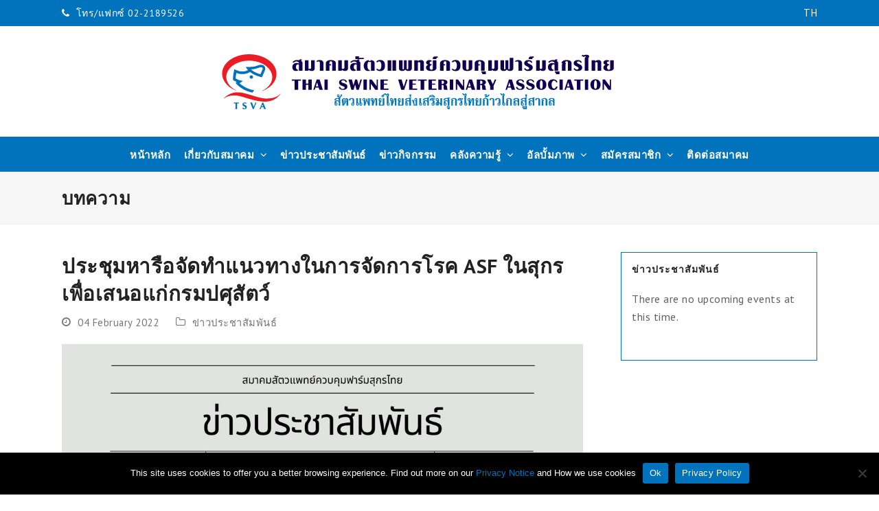

--- FILE ---
content_type: text/html; charset=UTF-8
request_url: https://tsva.or.th/archives/7180
body_size: 12234
content:
<!DOCTYPE html>
<html lang="en-US" itemscope itemtype="https://schema.org/WebPage" class="wpex-color-scheme-default">
<head>
<meta charset="UTF-8">
<link rel="profile" href="http://gmpg.org/xfn/11">
<title>ประชุมหารือจัดทำแนวทางในการจัดการโรค ASF ในสุกรเพื่อเสนอแก่กรมปศุสัตว์ &#8211; สมาคมสัตวแพทย์ควบคุมฟาร์มสุกรไทย</title>
<meta name='robots' content='max-image-preview:large' />
<meta name="generator" content="Total WordPress Theme v5.10">
<meta name="viewport" content="width=device-width, initial-scale=1">
<link rel='dns-prefetch' href='//fonts.googleapis.com' />
<link rel='dns-prefetch' href='//s.w.org' />
<link rel="alternate" type="application/rss+xml" title="สมาคมสัตวแพทย์ควบคุมฟาร์มสุกรไทย &raquo; Feed" href="https://tsva.or.th/feed" />
<link rel="alternate" type="application/rss+xml" title="สมาคมสัตวแพทย์ควบคุมฟาร์มสุกรไทย &raquo; Comments Feed" href="https://tsva.or.th/comments/feed" />
<link rel="alternate" type="text/calendar" title="สมาคมสัตวแพทย์ควบคุมฟาร์มสุกรไทย &raquo; iCal Feed" href="https://tsva.or.th/events/?ical=1" />
<link rel="alternate" type="application/rss+xml" title="สมาคมสัตวแพทย์ควบคุมฟาร์มสุกรไทย &raquo; ประชุมหารือจัดทำแนวทางในการจัดการโรค ASF ในสุกรเพื่อเสนอแก่กรมปศุสัตว์ Comments Feed" href="https://tsva.or.th/archives/7180/feed" />
<link rel="preload" href="https://tsva.or.th/wp-content/themes/Total/assets/lib/ticons/fonts/ticons.woff2" type="font/woff2" as="font" crossorigin><link rel='stylesheet' id='js_composer_front-css'  href='https://tsva.or.th/wp-content/plugins/js_composer/assets/css/js_composer.min.css?ver=6.4.1' media='all' />
<style id='pdfemb-pdf-embedder-viewer-style-inline-css'>
.wp-block-pdfemb-pdf-embedder-viewer{max-width:none}

</style>
<link rel='stylesheet' id='contact-form-7-css'  href='https://tsva.or.th/wp-content/plugins/contact-form-7/includes/css/styles.css?ver=5.5.6' media='all' />
<link rel='stylesheet' id='cookie-notice-front-css'  href='https://tsva.or.th/wp-content/plugins/cookie-notice/css/front.min.css?ver=2.5.6' media='all' />
<link rel='stylesheet' id='parent-style-css'  href='https://tsva.or.th/wp-content/themes/Total/style.css?ver=5.10' media='all' />
<link rel='stylesheet' id='wpex-the-events-calendar-css'  href='https://tsva.or.th/wp-content/themes/Total/assets/css/wpex-the-events-calendar.css?ver=5.9.12' media='all' />
<link rel='stylesheet' id='wpex-contact-form-7-css'  href='https://tsva.or.th/wp-content/themes/Total/assets/css/wpex-contact-form-7.css?ver=5.10' media='all' />
<link rel='stylesheet' id='wpex-google-font-pt-sans-css'  href='//fonts.googleapis.com/css2?family=PT+Sans:ital,wght@0,100;0,200;0,300;0,400;0,500;0,600;0,700;0,800;0,900;1,100;1,200;1,300;1,400;1,500;1,600;1,700;1,800;1,900&#038;display=swap&#038;subset=latin' media='all' />
<link rel='stylesheet' id='wpex-style-css'  href='https://tsva.or.th/wp-content/themes/total-child-theme/style.css?ver=5.10' media='all' />
<link rel='stylesheet' id='wpex-mobile-menu-breakpoint-max-css'  href='https://tsva.or.th/wp-content/themes/Total/assets/css/wpex-mobile-menu-breakpoint-max.css?ver=5.10' media='only screen and (max-width:959px)' />
<link rel='stylesheet' id='wpex-mobile-menu-breakpoint-min-css'  href='https://tsva.or.th/wp-content/themes/Total/assets/css/wpex-mobile-menu-breakpoint-min.css?ver=5.10' media='only screen and (min-width:960px)' />
<link rel='stylesheet' id='wpex-wpbakery-css'  href='https://tsva.or.th/wp-content/themes/Total/assets/css/frontend/wpbakery.css?ver=5.10' media='all' />
<link rel='stylesheet' id='ticons-css'  href='https://tsva.or.th/wp-content/themes/Total/assets/lib/ticons/css/ticons.min.css?ver=1.0.1' media='all' />
<link rel='stylesheet' id='vcex-shortcodes-css'  href='https://tsva.or.th/wp-content/themes/Total/assets/css/vcex-shortcodes.css?ver=5.10' media='all' />
<script id='cookie-notice-front-js-before'>
var cnArgs = {"ajaxUrl":"https:\/\/tsva.or.th\/wp-admin\/admin-ajax.php","nonce":"ab31156279","hideEffect":"fade","position":"bottom","onScroll":false,"onScrollOffset":100,"onClick":false,"cookieName":"cookie_notice_accepted","cookieTime":2592000,"cookieTimeRejected":2592000,"globalCookie":false,"redirection":false,"cache":false,"revokeCookies":false,"revokeCookiesOpt":"automatic"};
</script>
<script src='https://tsva.or.th/wp-content/plugins/cookie-notice/js/front.min.js?ver=2.5.6' id='cookie-notice-front-js'></script>
<script src='https://tsva.or.th/wp-includes/js/jquery/jquery.min.js?ver=3.6.0' id='jquery-core-js'></script>
<script src='https://tsva.or.th/wp-includes/js/jquery/jquery-migrate.min.js?ver=3.3.2' id='jquery-migrate-js'></script>
<script src='https://tsva.or.th/wp-content/plugins/revslider/public/assets/js/rbtools.min.js?ver=6.6.16' async id='tp-tools-js'></script>
<script src='https://tsva.or.th/wp-content/plugins/revslider/public/assets/js/rs6.min.js?ver=6.6.16' async id='revmin-js'></script>
<link rel="https://api.w.org/" href="https://tsva.or.th/wp-json/" /><link rel="alternate" type="application/json" href="https://tsva.or.th/wp-json/wp/v2/posts/7180" /><link rel="EditURI" type="application/rsd+xml" title="RSD" href="https://tsva.or.th/xmlrpc.php?rsd" />
<link rel="wlwmanifest" type="application/wlwmanifest+xml" href="https://tsva.or.th/wp-includes/wlwmanifest.xml" /> 
<meta name="generator" content="WordPress 5.9.12" />
<link rel="canonical" href="https://tsva.or.th/archives/7180" />
<link rel='shortlink' href='https://tsva.or.th/?p=7180' />
<link rel="alternate" type="application/json+oembed" href="https://tsva.or.th/wp-json/oembed/1.0/embed?url=https%3A%2F%2Ftsva.or.th%2Farchives%2F7180" />
<link rel="alternate" type="text/xml+oembed" href="https://tsva.or.th/wp-json/oembed/1.0/embed?url=https%3A%2F%2Ftsva.or.th%2Farchives%2F7180&#038;format=xml" />
<meta name="tec-api-version" content="v1"><meta name="tec-api-origin" content="https://tsva.or.th"><link rel="alternate" href="https://tsva.or.th/wp-json/tribe/events/v1/" /><!-- Global site tag (gtag.js) - Google Analytics -->
<script async src="https://www.googletagmanager.com/gtag/js?id=UA-40545470-1"></script>
<script>
  window.dataLayer = window.dataLayer || [];
  function gtag(){dataLayer.push(arguments);}
  gtag('js', new Date());

  gtag('config', 'UA-40545470-1');
</script><noscript><style>body:not(.content-full-screen) .wpex-vc-row-stretched[data-vc-full-width-init="false"]{visibility:visible;}</style></noscript><link rel="icon" href="https://tsva.or.th/wp-content/uploads/2012/09/cropped-logotsva-32x32.jpg" sizes="32x32" />
<link rel="icon" href="https://tsva.or.th/wp-content/uploads/2012/09/cropped-logotsva-192x192.jpg" sizes="192x192" />
<link rel="apple-touch-icon" href="https://tsva.or.th/wp-content/uploads/2012/09/cropped-logotsva-180x180.jpg" />
<meta name="msapplication-TileImage" content="https://tsva.or.th/wp-content/uploads/2012/09/cropped-logotsva-270x270.jpg" />
<script>function setREVStartSize(e){
			//window.requestAnimationFrame(function() {
				window.RSIW = window.RSIW===undefined ? window.innerWidth : window.RSIW;
				window.RSIH = window.RSIH===undefined ? window.innerHeight : window.RSIH;
				try {
					var pw = document.getElementById(e.c).parentNode.offsetWidth,
						newh;
					pw = pw===0 || isNaN(pw) || (e.l=="fullwidth" || e.layout=="fullwidth") ? window.RSIW : pw;
					e.tabw = e.tabw===undefined ? 0 : parseInt(e.tabw);
					e.thumbw = e.thumbw===undefined ? 0 : parseInt(e.thumbw);
					e.tabh = e.tabh===undefined ? 0 : parseInt(e.tabh);
					e.thumbh = e.thumbh===undefined ? 0 : parseInt(e.thumbh);
					e.tabhide = e.tabhide===undefined ? 0 : parseInt(e.tabhide);
					e.thumbhide = e.thumbhide===undefined ? 0 : parseInt(e.thumbhide);
					e.mh = e.mh===undefined || e.mh=="" || e.mh==="auto" ? 0 : parseInt(e.mh,0);
					if(e.layout==="fullscreen" || e.l==="fullscreen")
						newh = Math.max(e.mh,window.RSIH);
					else{
						e.gw = Array.isArray(e.gw) ? e.gw : [e.gw];
						for (var i in e.rl) if (e.gw[i]===undefined || e.gw[i]===0) e.gw[i] = e.gw[i-1];
						e.gh = e.el===undefined || e.el==="" || (Array.isArray(e.el) && e.el.length==0)? e.gh : e.el;
						e.gh = Array.isArray(e.gh) ? e.gh : [e.gh];
						for (var i in e.rl) if (e.gh[i]===undefined || e.gh[i]===0) e.gh[i] = e.gh[i-1];
											
						var nl = new Array(e.rl.length),
							ix = 0,
							sl;
						e.tabw = e.tabhide>=pw ? 0 : e.tabw;
						e.thumbw = e.thumbhide>=pw ? 0 : e.thumbw;
						e.tabh = e.tabhide>=pw ? 0 : e.tabh;
						e.thumbh = e.thumbhide>=pw ? 0 : e.thumbh;
						for (var i in e.rl) nl[i] = e.rl[i]<window.RSIW ? 0 : e.rl[i];
						sl = nl[0];
						for (var i in nl) if (sl>nl[i] && nl[i]>0) { sl = nl[i]; ix=i;}
						var m = pw>(e.gw[ix]+e.tabw+e.thumbw) ? 1 : (pw-(e.tabw+e.thumbw)) / (e.gw[ix]);
						newh =  (e.gh[ix] * m) + (e.tabh + e.thumbh);
					}
					var el = document.getElementById(e.c);
					if (el!==null && el) el.style.height = newh+"px";
					el = document.getElementById(e.c+"_wrapper");
					if (el!==null && el) {
						el.style.height = newh+"px";
						el.style.display = "block";
					}
				} catch(e){
					console.log("Failure at Presize of Slider:" + e)
				}
			//});
		  };</script>
<noscript><style> .wpb_animate_when_almost_visible { opacity: 1; }</style></noscript><style data-type="wpex-css" id="wpex-css">/*TYPOGRAPHY*/body{font-family:"PT Sans",sans-serif;font-style:normal;font-size:16px;letter-spacing:.5px}#top-bar-content{font-size:14px}.main-navigation-ul .link-inner{font-weight:700;font-size:15px;text-transform:uppercase}.sidebar-box .widget-title{font-size:14px;letter-spacing:1px;text-transform:uppercase}/*CUSTOMIZER STYLING*/:root{--wpex-accent:#0172bc;--wpex-accent-alt:#0172bc;--wpex-link-color:#0172bc;--wpex-hover-heading-link-color:#0172bc;--wpex-hover-link-color:#0172bc;--wpex-btn-color:#ffffff;--wpex-hover-btn-color:#ffffff;--wpex-btn-bg:#222222;--wpex-hover-btn-bg:#222222;--wpex-input-padding:6px 12px;--wpex-input-border-radius:5px;--wpex-vc-column-inner-margin-bottom:40px}#site-scroll-top{background-color:#0172bc;color:#ffffff}:root,.boxed-main-layout.wpex-responsive #wrap{--wpex-container-width:1100px}#top-bar-wrap{background-color:#0172bc;border-color:#0172bc}.wpex-top-bar-sticky{background-color:#0172bc}#top-bar{color:#ffffff;--wpex-text-2:#ffffff;--wpex-text-3:#ffffff;--wpex-text-4:#ffffff;padding-top:7px;padding-bottom:7px}#top-bar-social a.wpex-social-btn-no-style{color:#ffffff}#top-bar-social a.wpex-social-btn-no-style:hover{color:#0172bc}.header-padding{padding-top:40px;padding-bottom:40px}#site-navigation-wrap{--wpex-main-nav-bg:#0172bc;--wpex-main-nav-border-color:#0172bc;--wpex-main-nav-link-color:#ffffff;--wpex-hover-main-nav-link-color:#ffffff;--wpex-active-main-nav-link-color:#ffffff;--wpex-hover-main-nav-link-color:#ffffff;--wpex-active-main-nav-link-color:#ffffff;--wpex-dropmenu-bg:#0172bc;--wpex-dropmenu-caret-bg:#0172bc;--wpex-dropmenu-border-color:#0172bc;--wpex-dropmenu-caret-border-color:#0172bc;--wpex-megamenu-divider-color:#0172bc;--wpex-dropmenu-link-color:#ffffff;--wpex-hover-dropmenu-link-color:#0172bc;--wpex-hover-dropmenu-link-bg:#ffffff}#wpex-mobile-menu-fixed-top,#wpex-mobile-menu-navbar{background:#0172bc}.mobile-toggle-nav{background:#0172bc;color:#ffffff;--wpex-link-color:#ffffff;--wpex-hover-link-color:#ffffff}.mobile-toggle-nav-ul,.mobile-toggle-nav-ul a{border-color:#0172bc}.entries.left-thumbs .blog-entry .entry-media{width:26%}.entries.left-thumbs .blog-entry .entry-details{width:70%}#footer-bottom{background-color:#111111;color:#ffffff;--wpex-text-2:#ffffff;--wpex-text-3:#ffffff;--wpex-text-4:#ffffff;--wpex-link-color:#ffffff;--wpex-hover-link-color:#ffffff;--wpex-hover-link-color:#ffffff}</style></head>

<body class="post-template-default single single-post postid-7180 single-format-standard wp-custom-logo wp-embed-responsive cookies-not-set tribe-no-js wpex-theme wpex-responsive full-width-main-layout no-composer wpex-live-site site-full-width content-right-sidebar has-sidebar has-topbar post-in-category-press-release sidebar-widget-icons hasnt-overlay-header wpex-antialiased wpex-mobile-toggle-menu-navbar has-mobile-menu wpex-share-p-horizontal wpex-no-js wpb-js-composer js-comp-ver-6.4.1 vc_responsive">

	
<a href="#content" class="skip-to-content">skip to Main Content</a>

	
	<span data-ls_id="#site_top" tabindex="-1"></span>
	<div id="outer-wrap" class="wpex-overflow-clip">

		
		<div id="wrap" class="wpex-clr">

			

	
		<div id="top-bar-wrap" class="wpex-border-b wpex-border-main wpex-border-solid wpex-text-sm wpex-print-hidden">

			<div id="top-bar" class="container wpex-relative wpex-py-15 wpex-md-flex wpex-justify-between wpex-items-center wpex-text-center wpex-md-text-initial">
	<div id="top-bar-content" class="has-content top-bar-left wpex-clr"> <span class="ticon ticon-phone" aria-hidden="true" style="color:#fff;margin-right:5px;"></span> โทร/แฟกซ์ 02-2189526</div>


	<div id="top-bar-social-alt" class="top-bar-right wpex-mt-10 wpex-md-mt-0">TH</div>

</div>

		</div>

	


	<header id="site-header" class="header-three dyn-styles wpex-print-hidden wpex-relative wpex-clr" itemscope="itemscope" itemtype="https://schema.org/WPHeader">

		
		<div id="site-header-inner" class="header-three-inner header-padding container wpex-relative wpex-h-100 wpex-py-30 wpex-clr">
<div id="site-logo" class="site-branding header-three-logo logo-padding wpex-table">
	<div id="site-logo-inner" class="wpex-table-cell wpex-align-middle wpex-clr"><a id="site-logo-link" href="https://tsva.or.th/" rel="home" class="main-logo"><img src="https://tsva.or.th/wp-content/uploads/2013/04/logo.png" alt="สมาคมสัตวแพทย์ควบคุมฟาร์มสุกรไทย" class="logo-img" width="650" height="81" data-no-retina data-skip-lazy fetchpriority="high"></a></div>

</div>
</div>

		
<div id="site-navigation-wrap" class="navbar-style-three navbar-fixed-line-height fixed-nav hide-at-mm-breakpoint wpex-clr wpex-print-hidden">
	<nav id="site-navigation" class="navigation main-navigation main-navigation-three container wpex-relative wpex-clr" itemscope="itemscope" itemtype="https://schema.org/SiteNavigationElement" aria-label="Main menu"><ul id="menu-%e0%b9%80%e0%b8%a1%e0%b8%99%e0%b8%b9%e0%b8%ab%e0%b8%a5%e0%b8%b1%e0%b8%81" class="main-navigation-ul dropdown-menu wpex-dropdown-menu wpex-dropdown-menu--onhover"><li id="menu-item-5853" class="menu-item menu-item-type-post_type menu-item-object-page menu-item-home menu-item-5853"><a href="https://tsva.or.th/"><span class="link-inner">หน้าหลัก</span></a></li>
<li id="menu-item-5854" class="menu-item menu-item-type-post_type menu-item-object-page menu-item-has-children dropdown menu-item-5854"><a href="https://tsva.or.th/aboutus"><span class="link-inner">เกี่ยวกับสมาคม <span class="nav-arrow top-level"><span class="nav-arrow__icon ticon ticon-angle-down" aria-hidden="true"></span></span></span></a>
<ul class="sub-menu">
	<li id="menu-item-5855" class="menu-item menu-item-type-post_type menu-item-object-page menu-item-5855"><a href="https://tsva.or.th/president"><span class="link-inner">นายกสมาคม</span></a></li>
	<li id="menu-item-5857" class="menu-item menu-item-type-post_type menu-item-object-page menu-item-5857"><a href="https://tsva.or.th/committee"><span class="link-inner">คณะกรรมการ</span></a></li>
	<li id="menu-item-5858" class="menu-item menu-item-type-post_type menu-item-object-page menu-item-5858"><a href="https://tsva.or.th/history"><span class="link-inner">ประวัติสมาคม</span></a></li>
	<li id="menu-item-5859" class="menu-item menu-item-type-post_type menu-item-object-page menu-item-5859"><a href="https://tsva.or.th/objective"><span class="link-inner">วัตถุประสงค์</span></a></li>
	<li id="menu-item-5861" class="menu-item menu-item-type-post_type menu-item-object-page menu-item-5861"><a href="https://tsva.or.th/regulation"><span class="link-inner">ข้อบังคับสมาคมฯ</span></a></li>
	<li id="menu-item-5860" class="menu-item menu-item-type-post_type menu-item-object-page menu-item-5860"><a href="https://tsva.or.th/tsva-10th-anniversary-video"><span class="link-inner">วีดิทัศน์ครบรอบ 10 ปี</span></a></li>
</ul>
</li>
<li id="menu-item-7543" class="menu-item menu-item-type-taxonomy menu-item-object-category current-post-ancestor current-menu-parent current-post-parent menu-item-7543"><a href="https://tsva.or.th/archives/category/press-release"><span class="link-inner">ข่าวประชาสัมพันธ์</span></a></li>
<li id="menu-item-7544" class="menu-item menu-item-type-taxonomy menu-item-object-category menu-item-7544"><a href="https://tsva.or.th/archives/category/activities"><span class="link-inner">ข่าวกิจกรรม</span></a></li>
<li id="menu-item-6966" class="menu-item menu-item-type-custom menu-item-object-custom menu-item-has-children dropdown menu-item-6966"><a href="#"><span class="link-inner">คลังความรู้ <span class="nav-arrow top-level"><span class="nav-arrow__icon ticon ticon-angle-down" aria-hidden="true"></span></span></span></a>
<ul class="sub-menu">
	<li id="menu-item-5877" class="menu-item menu-item-type-post_type menu-item-object-page menu-item-5877"><a href="https://tsva.or.th/tsva-newsletters"><span class="link-inner">จดหมายข่าว</span></a></li>
	<li id="menu-item-7068" class="menu-item menu-item-type-custom menu-item-object-custom menu-item-has-children dropdown menu-item-7068"><a href="#"><span class="link-inner">แนวทางการปฏิบัติงานทางคลินิก (CPG) <span class="nav-arrow second-level"><span class="nav-arrow__icon ticon ticon-angle-right" aria-hidden="true"></span></span></span></a>
	<ul class="sub-menu">
		<li id="menu-item-7752" class="menu-item menu-item-type-post_type menu-item-object-page menu-item-7752"><a href="https://tsva.or.th/tsva-cpg-up-level-biosecuirty-on-pig-african-swine-fever"><span class="link-inner">แนวทางการปฏิบัติงานทางคลินิก (CPG) เพื่อยกระดับความปลอดภัยทางชีวภาพต่อโรคอหิวาต์แอฟริกาในสุกร</span></a></li>
		<li id="menu-item-7472" class="menu-item menu-item-type-post_type menu-item-object-page menu-item-7472"><a href="https://tsva.or.th/%e0%b9%81%e0%b8%99%e0%b8%a7%e0%b8%97%e0%b8%b2%e0%b8%87%e0%b8%81%e0%b8%b2%e0%b8%a3%e0%b8%9b%e0%b8%8f%e0%b8%b4%e0%b8%9a%e0%b8%b1%e0%b8%95%e0%b8%b4%e0%b8%87%e0%b8%b2%e0%b8%99%e0%b8%97%e0%b8%b2%e0%b8%87%e0%b8%84%e0%b8%a5%e0%b8%b4%e0%b8%99%e0%b8%b4%e0%b8%81-cpg-%e0%b9%83%e0%b8%99%e0%b8%81%e0%b8%b2%e0%b8%a3%e0%b8%88%e0%b8%b1%e0%b8%94%e0%b8%81%e0%b8%b2%e0%b8%a3%e0%b8%9b%e0%b8%b1%e0%b8%8d%e0%b8%ab%e0%b8%b2%e0%b8%97%e0%b9%89%e0%b8%ad%e0%b8%87%e0%b9%80%e0%b8%aa%e0%b8%b5%e0%b8%a2%e0%b9%83%e0%b8%99%e0%b8%a5%e0%b8%b9%e0%b8%81%e0%b8%aa%e0%b8%b8%e0%b8%81%e0%b8%a3%e0%b8%81%e0%b9%88%e0%b8%ad%e0%b8%99%e0%b8%ab%e0%b8%a2%e0%b9%88%e0%b8%b2%e0%b8%99%e0%b8%a1"><span class="link-inner">แนวทางการปฏิบัติงานทางคลินิก (CPG) ในการจัดการปัญหาท้องเสียในลูกสุกรก่อนหย่านม</span></a></li>
		<li id="menu-item-6976" class="menu-item menu-item-type-post_type menu-item-object-page menu-item-6976"><a href="https://tsva.or.th/cpg-for-prrs"><span class="link-inner">แนวทางการปฏิบัติงานทางคลินิก (CPG) สำหรับ PRRS</span></a></li>
		<li id="menu-item-6977" class="menu-item menu-item-type-post_type menu-item-object-page menu-item-6977"><a href="https://tsva.or.th/cpg-for-ped"><span class="link-inner">แนวทางการปฏิบัติงานทางคลินิก (CPG) สำหรับ PED</span></a></li>
		<li id="menu-item-6975" class="menu-item menu-item-type-post_type menu-item-object-page menu-item-6975"><a href="https://tsva.or.th/%e0%b9%81%e0%b8%99%e0%b8%a7%e0%b8%97%e0%b8%b2%e0%b8%87%e0%b8%81%e0%b8%b2%e0%b8%a3%e0%b8%9b%e0%b8%8f%e0%b8%b4%e0%b8%9a%e0%b8%b1%e0%b8%95%e0%b8%b4%e0%b8%87%e0%b8%b2%e0%b8%99%e0%b8%97%e0%b8%b2%e0%b8%87%e0%b8%84%e0%b8%a5%e0%b8%b4%e0%b8%99%e0%b8%b4%e0%b8%81-cpg-%e0%b8%aa%e0%b8%b3%e0%b8%ab%e0%b8%a3%e0%b8%b1%e0%b8%9a-swine-vaccination"><span class="link-inner">แนวทางการปฏิบัติงานทางคลินิก (CPG) สำหรับ Swine Vaccination</span></a></li>
		<li id="menu-item-7212" class="menu-item menu-item-type-post_type menu-item-object-page menu-item-7212"><a href="https://tsva.or.th/%e0%b9%81%e0%b8%99%e0%b8%a7%e0%b8%97%e0%b8%b2%e0%b8%87%e0%b8%81%e0%b8%b2%e0%b8%a3%e0%b8%9b%e0%b8%8f%e0%b8%b4%e0%b8%9a%e0%b8%b1%e0%b8%95%e0%b8%b4%e0%b8%87%e0%b8%b2%e0%b8%99%e0%b8%97%e0%b8%b2%e0%b8%87%e0%b8%84%e0%b8%a5%e0%b8%b4%e0%b8%99%e0%b8%b4%e0%b8%81-%e0%b8%aa%e0%b8%b3%e0%b8%ab%e0%b8%a3%e0%b8%b1%e0%b8%9a-antibacterial-drugs-use-in-swine"><span class="link-inner">แนวทางการปฏิบัติงานทางคลินิก (CPG) สำหรับ Antibacterial Drugs Use in Swine</span></a></li>
		<li id="menu-item-7325" class="menu-item menu-item-type-post_type menu-item-object-page menu-item-7325"><a href="https://tsva.or.th/tsva-cpg-asf"><span class="link-inner">แนวทางการปฏิบัติงานทางคลินิก (CPG) โรคสุกรจากการติดเชื่อแบคทีเรียที่พบบ่อยในประเทศไทย</span></a></li>
	</ul>
</li>
	<li id="menu-item-5879" class="menu-item menu-item-type-custom menu-item-object-custom menu-item-5879"><a href="http://tsva.or.th/archives/category/useful-law"><span class="link-inner">กฎหมายน่ารู้</span></a></li>
	<li id="menu-item-5863" class="menu-item menu-item-type-post_type menu-item-object-page menu-item-has-children dropdown menu-item-5863"><a href="https://tsva.or.th/standard-of-pig-farm"><span class="link-inner">มาตรฐานฟาร์มสุกร <span class="nav-arrow second-level"><span class="nav-arrow__icon ticon ticon-angle-right" aria-hidden="true"></span></span></span></a>
	<ul class="sub-menu">
		<li id="menu-item-5862" class="menu-item menu-item-type-post_type menu-item-object-page menu-item-5862"><a href="https://tsva.or.th/services-fees"><span class="link-inner">ค่าบริการทางสัตวแพทย์</span></a></li>
		<li id="menu-item-5864" class="menu-item menu-item-type-post_type menu-item-object-page menu-item-5864"><a href="https://tsva.or.th/standard-of-pig-farm-criteria"><span class="link-inner">เกณฑ์กำหนดมาตรฐานฟาร์ม</span></a></li>
		<li id="menu-item-5865" class="menu-item menu-item-type-post_type menu-item-object-page menu-item-5865"><a href="https://tsva.or.th/standard-pork-product"><span class="link-inner">มาตรฐานสินค้า สุกร 11 รายการ</span></a></li>
	</ul>
</li>
	<li id="menu-item-5878" class="menu-item menu-item-type-post_type menu-item-object-page menu-item-5878"><a href="https://tsva.or.th/useful-law"><span class="link-inner">พรบ. กฏกระทรวง ประกาศกระทรวง</span></a></li>
	<li id="menu-item-7553" class="menu-item menu-item-type-post_type menu-item-object-page current_page_parent menu-item-7553"><a href="https://tsva.or.th/blog"><span class="link-inner">บทความ</span></a></li>
</ul>
</li>
<li id="menu-item-5871" class="menu-item menu-item-type-custom menu-item-object-custom menu-item-has-children dropdown menu-item-5871"><a href="#"><span class="link-inner">อัลบั้มภาพ <span class="nav-arrow top-level"><span class="nav-arrow__icon ticon ticon-angle-down" aria-hidden="true"></span></span></span></a>
<ul class="sub-menu">
	<li id="menu-item-7926" class="menu-item menu-item-type-post_type menu-item-object-post menu-item-7926"><a href="https://tsva.or.th/archives/7843"><span class="link-inner">International Pig Conference Digest 2025  (IPCD#25)</span></a></li>
	<li id="menu-item-7541" class="menu-item menu-item-type-post_type menu-item-object-post menu-item-7541"><a href="https://tsva.or.th/archives/7473"><span class="link-inner">The 17th International Pig Conference Digest (IPCD#17)</span></a></li>
	<li id="menu-item-7413" class="menu-item menu-item-type-post_type menu-item-object-post menu-item-7413"><a href="https://tsva.or.th/archives/7404"><span class="link-inner">ทำบุญครบรอบ 21 ปีของการก่อตั้งสมาคมฯ</span></a></li>
	<li id="menu-item-6601" class="menu-item menu-item-type-post_type menu-item-object-page menu-item-6601"><a href="https://tsva.or.th/ipcd-2019-tsva-con2019"><span class="link-inner">งาน IPCD2019 และประชุมใหญ่สามัญประจำปี 2562</span></a></li>
	<li id="menu-item-6349" class="menu-item menu-item-type-post_type menu-item-object-page menu-item-6349"><a href="https://tsva.or.th/tsva-training-afs-2019"><span class="link-inner">อบรมเชิงปฎิบัติการด้านมาตรการเฝ้าระวังและป้องกันโรคอหิวาต์แอฟริกาในสุกร (AFS) จ.เชียงราย 2562</span></a></li>
	<li id="menu-item-6463" class="menu-item menu-item-type-post_type menu-item-object-page menu-item-6463"><a href="https://tsva.or.th/tsva-professional-training-program"><span class="link-inner">กิจกรรม การอบรมสัตวแพทย์ควบคุมฟาร์มสุกร มืออาชีพ (TSVA Professional Training Program ) ครั้งที่ 1</span></a></li>
	<li id="menu-item-6464" class="menu-item menu-item-type-post_type menu-item-object-page menu-item-6464"><a href="https://tsva.or.th/tsva-training-vet-batch-24"><span class="link-inner">กิจกรรม การอบรมสัตวแพทย์ผู้ควบคุมฟาร์มเลี้ยงสัตว์ ประเภทสุกร รุ่นที่ 24</span></a></li>
	<li id="menu-item-5876" class="menu-item menu-item-type-post_type menu-item-object-page menu-item-5876"><a href="https://tsva.or.th/tsva-conference-2018"><span class="link-inner">ประชุมใหญ่สามัญประจำปี 2561</span></a></li>
	<li id="menu-item-5873" class="menu-item menu-item-type-post_type menu-item-object-page menu-item-5873"><a href="https://tsva.or.th/38th-icvs"><span class="link-inner">38th ICVS</span></a></li>
	<li id="menu-item-5872" class="menu-item menu-item-type-post_type menu-item-object-page menu-item-5872"><a href="https://tsva.or.th/10th-aniversary-conference"><span class="link-inner">10th TSVA</span></a></li>
	<li id="menu-item-5874" class="menu-item menu-item-type-post_type menu-item-object-page menu-item-5874"><a href="https://tsva.or.th/5th-apvs"><span class="link-inner">5th APVS</span></a></li>
</ul>
</li>
<li id="menu-item-6970" class="menu-item menu-item-type-post_type menu-item-object-page menu-item-has-children dropdown menu-item-6970"><a href="https://tsva.or.th/%e0%b8%aa%e0%b8%a1%e0%b8%b1%e0%b8%84%e0%b8%a3%e0%b8%aa%e0%b8%a1%e0%b8%b2%e0%b8%8a%e0%b8%b4%e0%b8%81"><span class="link-inner">สมัครสมาชิก <span class="nav-arrow top-level"><span class="nav-arrow__icon ticon ticon-angle-down" aria-hidden="true"></span></span></span></a>
<ul class="sub-menu">
	<li id="menu-item-7578" class="menu-item menu-item-type-post_type menu-item-object-page menu-item-7578"><a href="https://tsva.or.th/find-member"><span class="link-inner">ตรวจสอบ สถานะสมาชิก</span></a></li>
</ul>
</li>
<li id="menu-item-6969" class="menu-item menu-item-type-post_type menu-item-object-page menu-item-6969"><a href="https://tsva.or.th/contact-us"><span class="link-inner">ติดต่อสมาคม</span></a></li>
</ul></nav>
</div>


<div id="wpex-mobile-menu-navbar" class="wpex-mobile-menu-toggle show-at-mm-breakpoint wpex-flex wpex-items-center wpex-bg-gray-A900">
	<div class="container">
		<div class="wpex-flex wpex-items-center wpex-justify-between wpex-text-white wpex-child-inherit-color wpex-text-md">
						<div id="wpex-mobile-menu-navbar-toggle-wrap" class="wpex-flex-grow">
				<a href="#mobile-menu" class="mobile-menu-toggle wpex-no-underline" role="button" aria-expanded="false" aria-label="Toggle mobile menu"><span class="wpex-mr-10 ticon ticon-navicon" aria-hidden="true"></span><span class="wpex-text">Menu</span></a>
			</div>
								</div>
	</div>
</div>
	</header>



			
			<main id="main" class="site-main wpex-clr">

				
<header class="page-header default-page-header wpex-relative wpex-mb-40 wpex-surface-2 wpex-py-20 wpex-border-t wpex-border-b wpex-border-solid wpex-border-surface-3 wpex-text-2 wpex-supports-mods">

	
	<div class="page-header-inner container">
<div class="page-header-content">

<span class="page-header-title wpex-block wpex-m-0 wpex-text-2xl">

	<span>บทความ</span>

</span>

</div></div>

	
</header>


	<div id="content-wrap" class="container wpex-clr">

		
		<div id="primary" class="content-area wpex-clr">

			
			<div id="content" class="site-content wpex-clr">

				
				
<article id="single-blocks" class="single-blog-article wpex-first-mt-0 wpex-clr">
<header class="single-blog-header wpex-mb-10">
	<h1 class="single-post-title entry-title wpex-text-3xl" itemprop="headline">ประชุมหารือจัดทำแนวทางในการจัดการโรค ASF ในสุกรเพื่อเสนอแก่กรมปศุสัตว์</h1>
</header>
<ul class="meta wpex-text-sm wpex-text-3 wpex-mb-20 wpex-last-mr-0">    <li class="meta-date"><span class="meta-icon ticon ticon-clock-o" aria-hidden="true"></span><time class="updated" datetime="2022-02-04" itemprop="datePublished" pubdate>04 February 2022</time></li>
<li class="meta-category"><span class="meta-icon ticon ticon-folder-o" aria-hidden="true"></span><span><a class="term-8" href="https://tsva.or.th/archives/category/press-release">ข่าวประชาสัมพันธ์</a></span></li></ul>

<div class="single-blog-content single-content entry wpex-mt-20 wpex-mb-40 wpex-clr" itemprop="text"><p><a href="https://tsva.or.th/wp-content/uploads/2022/02/tsva-afs-discussion-4feb2022.jpg"><img class="alignnone size-full wp-image-7181" src="https://tsva.or.th/wp-content/uploads/2022/02/tsva-afs-discussion-4feb2022.jpg" alt="" width="1077" height="1523" srcset="https://tsva.or.th/wp-content/uploads/2022/02/tsva-afs-discussion-4feb2022.jpg 1077w, https://tsva.or.th/wp-content/uploads/2022/02/tsva-afs-discussion-4feb2022-212x300.jpg 212w, https://tsva.or.th/wp-content/uploads/2022/02/tsva-afs-discussion-4feb2022-724x1024.jpg 724w, https://tsva.or.th/wp-content/uploads/2022/02/tsva-afs-discussion-4feb2022-768x1086.jpg 768w" sizes="(max-width: 1077px) 100vw, 1077px" /></a></p>
</div>


		<div class="wpex-social-share style-flat position-horizontal wpex-mx-auto wpex-mb-40 wpex-print-hidden" data-target="_blank" data-source="https%3A%2F%2Ftsva.or.th%2F" data-url="https%3A%2F%2Ftsva.or.th%2Farchives%2F7180" data-title="ประชุมหารือจัดทำแนวทางในการจัดการโรค ASF ในสุกรเพื่อเสนอแก่กรมปศุสัตว์" data-email-subject="I wanted you to see this link" data-email-body="I wanted you to see this link https%3A%2F%2Ftsva.or.th%2Farchives%2F7180">

			<h3 class="theme-heading border-bottom social-share-title"><span class="text">Share This</span></h3>
			
	<ul class="wpex-social-share__list wpex-flex wpex-flex-wrap">
			<li class="wpex-social-share__item">

				
					<a href="#" role="button" class="wpex-social-share__link wpex-social-share__link--twitter wpex-twitter wpex-social-bg">

				
					<span class="wpex-social-share__icon"><span class="ticon ticon-twitter" aria-hidden="true"></span></span>
											<span class="wpex-social-share__label wpex-label">Twitter</span>
					
				</a>

			</li>

		
			<li class="wpex-social-share__item">

				
					<a href="#" role="button" class="wpex-social-share__link wpex-social-share__link--facebook wpex-facebook wpex-social-bg">

				
					<span class="wpex-social-share__icon"><span class="ticon ticon-facebook" aria-hidden="true"></span></span>
											<span class="wpex-social-share__label wpex-label">Facebook</span>
					
				</a>

			</li>

		
			<li class="wpex-social-share__item">

				
					<a href="#" role="button" class="wpex-social-share__link wpex-social-share__link--linkedin wpex-linkedin wpex-social-bg">

				
					<span class="wpex-social-share__icon"><span class="ticon ticon-linkedin" aria-hidden="true"></span></span>
											<span class="wpex-social-share__label wpex-label">LinkedIn</span>
					
				</a>

			</li>

		
			<li class="wpex-social-share__item">

				
					<a href="#" role="button" class="wpex-social-share__link wpex-social-share__link--email wpex-email wpex-social-bg">

				
					<span class="wpex-social-share__icon"><span class="ticon ticon-envelope" aria-hidden="true"></span></span>
											<span class="wpex-social-share__label wpex-label">Email</span>
					
				</a>

			</li>

		</ul>

	
		</div>

	
</article>

				
				
			</div>

			
		</div>

		
<aside id="sidebar" class="sidebar-primary sidebar-container wpex-print-hidden" itemscope="itemscope" itemtype="https://schema.org/WPSideBar">

	
	<div id="sidebar-inner" class="sidebar-container-inner wpex-mb-40"><div id="tribe-events-list-widget-2" class="sidebar-box widget tribe-events-list-widget wpex-mb-30 wpex-clr"><div class="widget-title wpex-heading wpex-text-md wpex-mb-20">ข่าวประชาสัมพันธ์</div>	<p>There are no upcoming events at this time.</p>
</div></div>

	
</aside>


	</div>


			
	<div class="post-pagination-wrap wpex-py-20 wpex-border-solid wpex-border-t wpex-border-main wpex-print-hidden">

		<ul class="post-pagination container wpex-flex wpex-justify-between wpex-list-none"><li class="post-prev wpex-flex-grow wpex-mr-10"><a href="https://tsva.or.th/archives/6984" rel="prev"><span class="wpex-mr-10 ticon ticon-angle-double-left" aria-hidden="true"></span><span class="screen-reader-text">previous post: </span>เชิญสมัครสมาชิก สมาคมสัตวแพทย์ควบคุมฟาร์มสุกรไทย</a></li><li class="post-next wpex-flex-grow wpex-ml-10 wpex-text-right"><a href="https://tsva.or.th/archives/7184" rel="next"><span class="screen-reader-text">next post: </span>ยื่นขอใบอนุญาต ออนไลน์ ใบรับรองสัตวแพทย์ผู้ควบคุมฟาร์มเลี้ยงสัตว์<span class="wpex-ml-10 ticon ticon-angle-double-right" aria-hidden="true"></span></a></li></ul>

	</div>


		</main>

		
		


	
	    <footer id="footer" class="site-footer wpex-surface-dark wpex-print-hidden" itemscope="itemscope" itemtype="https://schema.org/WPFooter">

	        
	        <div id="footer-inner" class="site-footer-inner container wpex-pt-40 wpex-clr">
<div id="footer-widgets" class="wpex-row wpex-clr gap-30">

	
	
		<div class="footer-box span_1_of_3 col col-1"><div id="wpex_info_widget-2" class="footer-widget widget wpex-pb-40 wpex-clr widget_wpex_info_widget"><div class='widget-title wpex-heading wpex-text-md wpex-mb-20'>สมาคมสัตวแพทย์ควบคุมฟาร์มสุกรไทย</div><ul class="wpex-info-widget wpex-last-mb-0"><li class="wpex-info-widget-address wpex-flex wpex-mb-10"><div class="wpex-info-widget-icon wpex-mr-15"><span class="ticon ticon-map-marker" aria-hidden="true"></span></div><div class="wpex-info-widget-data wpex-flex-grow wpex-last-mb-0"><p>เลขที่ 39 คณะสัตวแพทยศาสตร์  จุฬาลงกรณ์มหาวิทยาลัย</p>
<p>ถนนอังรีดูนังต์ แขวงวังใหม่ เขตปทุมวัน กรุงเทพมหานคร 10330</p>
</div></li><li class="wpex-info-widget-phone wpex-flex wpex-mb-10"><div class="wpex-info-widget-icon wpex-mr-15"><span class="ticon ticon-phone" aria-hidden="true"></span></div><div class="wpex-info-widget-data wpex-flex-grow"><a href="tel:02-2189526">02-2189526</a></div></li><li class="wpex-info-widget-phone-mobile wpex-flex wpex-mb-10"><div class="wpex-info-widget-icon wpex-mr-15"><span class="ticon ticon-mobile" aria-hidden="true"></span></div><div class="wpex-info-widget-data wpex-flex-grow"><a href="tel:080-8055522">080-8055522</a></div></li></ul></div><div id="wpex_fontawesome_social_widget-2" class="footer-widget widget wpex-pb-40 wpex-clr widget_wpex_fontawesome_social_widget"><div class='widget-title wpex-heading wpex-text-md wpex-mb-20'>Facebook</div><style>#wpex_fontawesome_social_widget-2 .wpex-social-btn{font-size:18px;height:40px;width:40px;border-radius:4px;}</style><div class="wpex-fa-social-widget textleft"><ul class="wpex-list-none wpex-m-0 wpex-last-mr-0 wpex-text-md"><li class="wpex-inline-block wpex-mb-5 wpex-mr-5"><a href="https://www.facebook.com/ThaiSwineVeterinaryAssociation" title="Facebook" class="wpex-facebook wpex-social-btn wpex-social-btn-flat wpex-social-bg" rel="noopener noreferrer" target="_blank"><span class="ticon ticon-facebook" aria-hidden="true"></span><span class="screen-reader-text">Facebook</span></a></li></ul></div></div></div>

	
	
		<div class="footer-box span_1_of_3 col col-2"><div id="custom_html-2" class="widget_text footer-widget widget wpex-pb-40 wpex-clr widget_custom_html"><div class='widget-title wpex-heading wpex-text-md wpex-mb-20'>คณะสัตวแพทยศาสตร์</div><div class="textwidget custom-html-widget"><ul style="list-style:disc;">
<li><a href="http://vet.ku.ac.th" target="_blank" rel="noopener">มหาวิทยาลัยเกษตรศาสตร์</a></li>
<li><a href="http://www.vet.chula.ac.th" target="_blank" rel="noopener">จุฬาลงกรณ์มหาวิทยาลัย</a></li>
<li><a href="http://vet.kku.ac.th" target="_blank" rel="noopener">มหาวิทยาลัยขอนแก่น</a></li>
<li><a href="http://www.vet.mut.ac.th" target="_blank" rel="noopener">มหาวิทยาลัยเทคโนโลยีมหานคร</a></li>
<li><a href="http://www.vet.cmu.ac.th" target="_blank" rel="noopener">มหาวิทยาลัยเชียงใหม่</a></li>
<li><a href="http://www.vs.mahidol.ac.th/" target="_blank" rel="noopener">มหาวิทยาลัยมหิดล</a></li>
<li><a href="http://vet.rmutsv.ac.th" target="_blank" rel="noopener">มหาวิทยาลัยเทคโนโลยีราชมงคลศรีวิชัย</a></li>
<li><a href="http://vet.rmutto.ac.th/" target="_blank" rel="noopener">มหาวิทยาลัยเทคโนโลยีราชมงคลตะวันออก</a></li>
<li><a href="http://vet.msu.ac.th/" target="_blank" rel="noopener">มหาวิทยาลัยมหาสารคาม</a></li>
<li><a href="https://vet.psu.ac.th/" target="_blank" rel="noopener">มหาวิทยาลัยสงขลานครินทร์</a></li>
	<li><a href="https://www.western.ac.th/pages/vs" target="_blank" rel="noopener">มหาวิทยาลัยเวสเทิร์น</a></li>
</ul></div></div></div>

	
	
		<div class="footer-box span_1_of_3 col col-3"><div id="custom_html-3" class="widget_text footer-widget widget wpex-pb-40 wpex-clr widget_custom_html"><div class='widget-title wpex-heading wpex-text-md wpex-mb-20'>เว็บไซด์ที่เกี่ยวข้อง</div><div class="textwidget custom-html-widget"><ul style="list-style:disc;">
<li><a href="http://www.dld.go.th/th/" target="_blank" rel="noopener">กรมปศุสัตว์</a></li>
<li><a href="http://vetcouncil.or.th/" target="_blank" rel="noopener">สัตวแพทยสภา</a></li>
<li><a href="http://www.swinethailand.or.th/" target="_blank" rel="noopener">สมาคมผู้เลี้ยงสุกรแห่งชาติ</a></li>
<li><a href="http://www.thaivma.com/" target="_blank" rel="noopener">สัตวแพทยสมาคมแห่งประเทศไทยในพระบรมราชูปถัมภ์</a></li>
<li><a href="http://www.thaifeedmill.com/" target="_blank" rel="noopener">สมาคมผู้ผลิตอาหารสัตว์ไทย</a></li>
<li><a href="http://www.thaiahpa.com/" target="_blank" rel="noopener">สมาคมธุรกิจเวชภัณฑ์สัตว์</a></li>
<li><a href="http://www.ahathai.com/" target="_blank" rel="noopener">สมาคมสัตวบาลแห่งประเทศไทย ในพระบรมราชูปถัมภ์</a></li>
<li><a href="http://www.thaiswine.org/" target="_blank" rel="noopener">สมาคมผู้ผลิตและแปรรูปสุกรเพื่อการส่งออก</a></li>
<li><a href="http://www.dld.go.th/niah/" target="_blank" rel="noopener">สถาบันสุขภาพสัตว์แห่งชาติ</a></li>
<li><a href="http://www.spawurp.com/" target="_blank" rel="noopener">สมาคมสงเคราะห์สัตว์ ในพระบรมราชูปถัมภ์</a></li>
<li><a href="http://www.vpathai.org/" target="_blank" rel="noopener">สมาคมสัตวแพทย์ผู้ประกอบการบำบัดโรคสัตว์แห่งประเทศไทย</a></li>
<li><a href="http://www.acfs.go.th/" target="_blank" rel="noopener">สำนักมาตรฐานสินค้าเกษตรและอาหารแห่งชาติ (มกอช)</a></li>
</ul>
</div></div></div>

	
	
	
	
	
</div>
</div>

	        
	    </footer>

	




	<div id="footer-bottom" class="wpex-py-20 wpex-text-sm wpex-surface-dark wpex-bg-gray-900 wpex-text-left wpex-print-hidden">

		
		<div id="footer-bottom-inner" class="container"><div class="footer-bottom-flex wpex-clr">
<div id="copyright" class="wpex-last-mb-0">© 2020 สมาคมสัตวแพทย์ควบคุมฟาร์มสุกรไทย</div>
</div></div>

		
	</div>



	</div>

	
</div>


<div id="mobile-menu-alternative" class="wpex-hidden"><ul id="menu-%e0%b9%80%e0%b8%a1%e0%b8%99%e0%b8%b9%e0%b8%ab%e0%b8%a5%e0%b8%b1%e0%b8%81-1" class="dropdown-menu"><li class="menu-item menu-item-type-post_type menu-item-object-page menu-item-home menu-item-5853"><a href="https://tsva.or.th/"><span class="link-inner">หน้าหลัก</span></a></li>
<li class="menu-item menu-item-type-post_type menu-item-object-page menu-item-has-children menu-item-5854"><a href="https://tsva.or.th/aboutus"><span class="link-inner">เกี่ยวกับสมาคม</span></a>
<ul class="sub-menu">
	<li class="menu-item menu-item-type-post_type menu-item-object-page menu-item-5855"><a href="https://tsva.or.th/president"><span class="link-inner">นายกสมาคม</span></a></li>
	<li class="menu-item menu-item-type-post_type menu-item-object-page menu-item-5857"><a href="https://tsva.or.th/committee"><span class="link-inner">คณะกรรมการ</span></a></li>
	<li class="menu-item menu-item-type-post_type menu-item-object-page menu-item-5858"><a href="https://tsva.or.th/history"><span class="link-inner">ประวัติสมาคม</span></a></li>
	<li class="menu-item menu-item-type-post_type menu-item-object-page menu-item-5859"><a href="https://tsva.or.th/objective"><span class="link-inner">วัตถุประสงค์</span></a></li>
	<li class="menu-item menu-item-type-post_type menu-item-object-page menu-item-5861"><a href="https://tsva.or.th/regulation"><span class="link-inner">ข้อบังคับสมาคมฯ</span></a></li>
	<li class="menu-item menu-item-type-post_type menu-item-object-page menu-item-5860"><a href="https://tsva.or.th/tsva-10th-anniversary-video"><span class="link-inner">วีดิทัศน์ครบรอบ 10 ปี</span></a></li>
</ul>
</li>
<li class="menu-item menu-item-type-taxonomy menu-item-object-category current-post-ancestor current-menu-parent current-post-parent menu-item-7543"><a href="https://tsva.or.th/archives/category/press-release"><span class="link-inner">ข่าวประชาสัมพันธ์</span></a></li>
<li class="menu-item menu-item-type-taxonomy menu-item-object-category menu-item-7544"><a href="https://tsva.or.th/archives/category/activities"><span class="link-inner">ข่าวกิจกรรม</span></a></li>
<li class="menu-item menu-item-type-custom menu-item-object-custom menu-item-has-children menu-item-6966"><a href="#"><span class="link-inner">คลังความรู้</span></a>
<ul class="sub-menu">
	<li class="menu-item menu-item-type-post_type menu-item-object-page menu-item-5877"><a href="https://tsva.or.th/tsva-newsletters"><span class="link-inner">จดหมายข่าว</span></a></li>
	<li class="menu-item menu-item-type-custom menu-item-object-custom menu-item-has-children menu-item-7068"><a href="#"><span class="link-inner">แนวทางการปฏิบัติงานทางคลินิก (CPG)</span></a>
	<ul class="sub-menu">
		<li class="menu-item menu-item-type-post_type menu-item-object-page menu-item-7752"><a href="https://tsva.or.th/tsva-cpg-up-level-biosecuirty-on-pig-african-swine-fever"><span class="link-inner">แนวทางการปฏิบัติงานทางคลินิก (CPG) เพื่อยกระดับความปลอดภัยทางชีวภาพต่อโรคอหิวาต์แอฟริกาในสุกร</span></a></li>
		<li class="menu-item menu-item-type-post_type menu-item-object-page menu-item-7472"><a href="https://tsva.or.th/%e0%b9%81%e0%b8%99%e0%b8%a7%e0%b8%97%e0%b8%b2%e0%b8%87%e0%b8%81%e0%b8%b2%e0%b8%a3%e0%b8%9b%e0%b8%8f%e0%b8%b4%e0%b8%9a%e0%b8%b1%e0%b8%95%e0%b8%b4%e0%b8%87%e0%b8%b2%e0%b8%99%e0%b8%97%e0%b8%b2%e0%b8%87%e0%b8%84%e0%b8%a5%e0%b8%b4%e0%b8%99%e0%b8%b4%e0%b8%81-cpg-%e0%b9%83%e0%b8%99%e0%b8%81%e0%b8%b2%e0%b8%a3%e0%b8%88%e0%b8%b1%e0%b8%94%e0%b8%81%e0%b8%b2%e0%b8%a3%e0%b8%9b%e0%b8%b1%e0%b8%8d%e0%b8%ab%e0%b8%b2%e0%b8%97%e0%b9%89%e0%b8%ad%e0%b8%87%e0%b9%80%e0%b8%aa%e0%b8%b5%e0%b8%a2%e0%b9%83%e0%b8%99%e0%b8%a5%e0%b8%b9%e0%b8%81%e0%b8%aa%e0%b8%b8%e0%b8%81%e0%b8%a3%e0%b8%81%e0%b9%88%e0%b8%ad%e0%b8%99%e0%b8%ab%e0%b8%a2%e0%b9%88%e0%b8%b2%e0%b8%99%e0%b8%a1"><span class="link-inner">แนวทางการปฏิบัติงานทางคลินิก (CPG) ในการจัดการปัญหาท้องเสียในลูกสุกรก่อนหย่านม</span></a></li>
		<li class="menu-item menu-item-type-post_type menu-item-object-page menu-item-6976"><a href="https://tsva.or.th/cpg-for-prrs"><span class="link-inner">แนวทางการปฏิบัติงานทางคลินิก (CPG) สำหรับ PRRS</span></a></li>
		<li class="menu-item menu-item-type-post_type menu-item-object-page menu-item-6977"><a href="https://tsva.or.th/cpg-for-ped"><span class="link-inner">แนวทางการปฏิบัติงานทางคลินิก (CPG) สำหรับ PED</span></a></li>
		<li class="menu-item menu-item-type-post_type menu-item-object-page menu-item-6975"><a href="https://tsva.or.th/%e0%b9%81%e0%b8%99%e0%b8%a7%e0%b8%97%e0%b8%b2%e0%b8%87%e0%b8%81%e0%b8%b2%e0%b8%a3%e0%b8%9b%e0%b8%8f%e0%b8%b4%e0%b8%9a%e0%b8%b1%e0%b8%95%e0%b8%b4%e0%b8%87%e0%b8%b2%e0%b8%99%e0%b8%97%e0%b8%b2%e0%b8%87%e0%b8%84%e0%b8%a5%e0%b8%b4%e0%b8%99%e0%b8%b4%e0%b8%81-cpg-%e0%b8%aa%e0%b8%b3%e0%b8%ab%e0%b8%a3%e0%b8%b1%e0%b8%9a-swine-vaccination"><span class="link-inner">แนวทางการปฏิบัติงานทางคลินิก (CPG) สำหรับ Swine Vaccination</span></a></li>
		<li class="menu-item menu-item-type-post_type menu-item-object-page menu-item-7212"><a href="https://tsva.or.th/%e0%b9%81%e0%b8%99%e0%b8%a7%e0%b8%97%e0%b8%b2%e0%b8%87%e0%b8%81%e0%b8%b2%e0%b8%a3%e0%b8%9b%e0%b8%8f%e0%b8%b4%e0%b8%9a%e0%b8%b1%e0%b8%95%e0%b8%b4%e0%b8%87%e0%b8%b2%e0%b8%99%e0%b8%97%e0%b8%b2%e0%b8%87%e0%b8%84%e0%b8%a5%e0%b8%b4%e0%b8%99%e0%b8%b4%e0%b8%81-%e0%b8%aa%e0%b8%b3%e0%b8%ab%e0%b8%a3%e0%b8%b1%e0%b8%9a-antibacterial-drugs-use-in-swine"><span class="link-inner">แนวทางการปฏิบัติงานทางคลินิก (CPG) สำหรับ Antibacterial Drugs Use in Swine</span></a></li>
		<li class="menu-item menu-item-type-post_type menu-item-object-page menu-item-7325"><a href="https://tsva.or.th/tsva-cpg-asf"><span class="link-inner">แนวทางการปฏิบัติงานทางคลินิก (CPG) โรคสุกรจากการติดเชื่อแบคทีเรียที่พบบ่อยในประเทศไทย</span></a></li>
	</ul>
</li>
	<li class="menu-item menu-item-type-custom menu-item-object-custom menu-item-5879"><a href="http://tsva.or.th/archives/category/useful-law"><span class="link-inner">กฎหมายน่ารู้</span></a></li>
	<li class="menu-item menu-item-type-post_type menu-item-object-page menu-item-has-children menu-item-5863"><a href="https://tsva.or.th/standard-of-pig-farm"><span class="link-inner">มาตรฐานฟาร์มสุกร</span></a>
	<ul class="sub-menu">
		<li class="menu-item menu-item-type-post_type menu-item-object-page menu-item-5862"><a href="https://tsva.or.th/services-fees"><span class="link-inner">ค่าบริการทางสัตวแพทย์</span></a></li>
		<li class="menu-item menu-item-type-post_type menu-item-object-page menu-item-5864"><a href="https://tsva.or.th/standard-of-pig-farm-criteria"><span class="link-inner">เกณฑ์กำหนดมาตรฐานฟาร์ม</span></a></li>
		<li class="menu-item menu-item-type-post_type menu-item-object-page menu-item-5865"><a href="https://tsva.or.th/standard-pork-product"><span class="link-inner">มาตรฐานสินค้า สุกร 11 รายการ</span></a></li>
	</ul>
</li>
	<li class="menu-item menu-item-type-post_type menu-item-object-page menu-item-5878"><a href="https://tsva.or.th/useful-law"><span class="link-inner">พรบ. กฏกระทรวง ประกาศกระทรวง</span></a></li>
	<li class="menu-item menu-item-type-post_type menu-item-object-page current_page_parent menu-item-7553"><a href="https://tsva.or.th/blog"><span class="link-inner">บทความ</span></a></li>
</ul>
</li>
<li class="menu-item menu-item-type-custom menu-item-object-custom menu-item-has-children menu-item-5871"><a href="#"><span class="link-inner">อัลบั้มภาพ</span></a>
<ul class="sub-menu">
	<li class="menu-item menu-item-type-post_type menu-item-object-post menu-item-7926"><a href="https://tsva.or.th/archives/7843"><span class="link-inner">International Pig Conference Digest 2025  (IPCD#25)</span></a></li>
	<li class="menu-item menu-item-type-post_type menu-item-object-post menu-item-7541"><a href="https://tsva.or.th/archives/7473"><span class="link-inner">The 17th International Pig Conference Digest (IPCD#17)</span></a></li>
	<li class="menu-item menu-item-type-post_type menu-item-object-post menu-item-7413"><a href="https://tsva.or.th/archives/7404"><span class="link-inner">ทำบุญครบรอบ 21 ปีของการก่อตั้งสมาคมฯ</span></a></li>
	<li class="menu-item menu-item-type-post_type menu-item-object-page menu-item-6601"><a href="https://tsva.or.th/ipcd-2019-tsva-con2019"><span class="link-inner">งาน IPCD2019 และประชุมใหญ่สามัญประจำปี 2562</span></a></li>
	<li class="menu-item menu-item-type-post_type menu-item-object-page menu-item-6349"><a href="https://tsva.or.th/tsva-training-afs-2019"><span class="link-inner">อบรมเชิงปฎิบัติการด้านมาตรการเฝ้าระวังและป้องกันโรคอหิวาต์แอฟริกาในสุกร (AFS) จ.เชียงราย 2562</span></a></li>
	<li class="menu-item menu-item-type-post_type menu-item-object-page menu-item-6463"><a href="https://tsva.or.th/tsva-professional-training-program"><span class="link-inner">กิจกรรม การอบรมสัตวแพทย์ควบคุมฟาร์มสุกร มืออาชีพ (TSVA Professional Training Program ) ครั้งที่ 1</span></a></li>
	<li class="menu-item menu-item-type-post_type menu-item-object-page menu-item-6464"><a href="https://tsva.or.th/tsva-training-vet-batch-24"><span class="link-inner">กิจกรรม การอบรมสัตวแพทย์ผู้ควบคุมฟาร์มเลี้ยงสัตว์ ประเภทสุกร รุ่นที่ 24</span></a></li>
	<li class="menu-item menu-item-type-post_type menu-item-object-page menu-item-5876"><a href="https://tsva.or.th/tsva-conference-2018"><span class="link-inner">ประชุมใหญ่สามัญประจำปี 2561</span></a></li>
	<li class="menu-item menu-item-type-post_type menu-item-object-page menu-item-5873"><a href="https://tsva.or.th/38th-icvs"><span class="link-inner">38th ICVS</span></a></li>
	<li class="menu-item menu-item-type-post_type menu-item-object-page menu-item-5872"><a href="https://tsva.or.th/10th-aniversary-conference"><span class="link-inner">10th TSVA</span></a></li>
	<li class="menu-item menu-item-type-post_type menu-item-object-page menu-item-5874"><a href="https://tsva.or.th/5th-apvs"><span class="link-inner">5th APVS</span></a></li>
</ul>
</li>
<li class="menu-item menu-item-type-post_type menu-item-object-page menu-item-has-children menu-item-6970"><a href="https://tsva.or.th/%e0%b8%aa%e0%b8%a1%e0%b8%b1%e0%b8%84%e0%b8%a3%e0%b8%aa%e0%b8%a1%e0%b8%b2%e0%b8%8a%e0%b8%b4%e0%b8%81"><span class="link-inner">สมัครสมาชิก</span></a>
<ul class="sub-menu">
	<li class="menu-item menu-item-type-post_type menu-item-object-page menu-item-7578"><a href="https://tsva.or.th/find-member"><span class="link-inner">ตรวจสอบ สถานะสมาชิก</span></a></li>
</ul>
</li>
<li class="menu-item menu-item-type-post_type menu-item-object-page menu-item-6969"><a href="https://tsva.or.th/contact-us"><span class="link-inner">ติดต่อสมาคม</span></a></li>
</ul></div>

<a href="#outer-wrap" id="site-scroll-top" class="wpex-flex wpex-items-center wpex-justify-center wpex-fixed wpex-rounded-full wpex-text-center wpex-box-content wpex-transition-all wpex-duration-200 wpex-bottom-0 wpex-right-0 wpex-mr-25 wpex-mb-25 wpex-no-underline wpex-print-hidden wpex-surface-2 wpex-text-4 wpex-hover-bg-accent wpex-invisible wpex-opacity-0" data-scroll-speed="1000" data-scroll-offset="100"><span class="ticon ticon-angle-up" aria-hidden="true"></span><span class="screen-reader-text">Back To Top</span></a>


<nav class="mobile-toggle-nav wpex-mobile-menu mobile-toggle-nav--animate wpex-surface-1 wpex-hidden wpex-text-2 wpex-togglep-afterheader wpex-z-9999" aria-expanded="false" aria-label="Mobile menu" data-wpex-insert-after="#site-header">
	<div class="mobile-toggle-nav-inner container">
				<ul class="mobile-toggle-nav-ul wpex-h-auto wpex-leading-inherit wpex-list-none wpex-my-0 wpex-mx-auto"></ul>
					</div>
</nav>


		<script>
			window.RS_MODULES = window.RS_MODULES || {};
			window.RS_MODULES.modules = window.RS_MODULES.modules || {};
			window.RS_MODULES.waiting = window.RS_MODULES.waiting || [];
			window.RS_MODULES.defered = false;
			window.RS_MODULES.moduleWaiting = window.RS_MODULES.moduleWaiting || {};
			window.RS_MODULES.type = 'compiled';
		</script>
				<script>
		( function ( body ) {
			'use strict';
			body.className = body.className.replace( /\btribe-no-js\b/, 'tribe-js' );
		} )( document.body );
		</script>
		<script> /* <![CDATA[ */var tribe_l10n_datatables = {"aria":{"sort_ascending":": activate to sort column ascending","sort_descending":": activate to sort column descending"},"length_menu":"Show _MENU_ entries","empty_table":"No data available in table","info":"Showing _START_ to _END_ of _TOTAL_ entries","info_empty":"Showing 0 to 0 of 0 entries","info_filtered":"(filtered from _MAX_ total entries)","zero_records":"No matching records found","search":"Search:","all_selected_text":"All items on this page were selected. ","select_all_link":"Select all pages","clear_selection":"Clear Selection.","pagination":{"all":"All","next":"Next","previous":"Previous"},"select":{"rows":{"0":"","_":": Selected %d rows","1":": Selected 1 row"}},"datepicker":{"dayNames":["Sunday","Monday","Tuesday","Wednesday","Thursday","Friday","Saturday"],"dayNamesShort":["Sun","Mon","Tue","Wed","Thu","Fri","Sat"],"dayNamesMin":["S","M","T","W","T","F","S"],"monthNames":["January","February","March","April","May","June","July","August","September","October","November","December"],"monthNamesShort":["January","February","March","April","May","June","July","August","September","October","November","December"],"monthNamesMin":["Jan","Feb","Mar","Apr","May","Jun","Jul","Aug","Sep","Oct","Nov","Dec"],"nextText":"Next","prevText":"Prev","currentText":"Today","closeText":"Done","today":"Today","clear":"Clear"}};/* ]]> */ </script><link rel='stylesheet' id='tribe-events-custom-jquery-styles-css'  href='https://tsva.or.th/wp-content/plugins/the-events-calendar/vendor/jquery/smoothness/jquery-ui-1.8.23.custom.css?ver=5.14.1' media='all' />
<link rel='stylesheet' id='tribe-events-bootstrap-datepicker-css-css'  href='https://tsva.or.th/wp-content/plugins/the-events-calendar/vendor/bootstrap-datepicker/css/bootstrap-datepicker.standalone.min.css?ver=5.14.1' media='all' />
<link rel='stylesheet' id='tribe-events-calendar-style-css'  href='https://tsva.or.th/wp-content/plugins/the-events-calendar/src/resources/css/tribe-events-theme.min.css?ver=5.14.1' media='all' />
<link rel='stylesheet' id='rs-plugin-settings-css'  href='https://tsva.or.th/wp-content/plugins/revslider/public/assets/css/rs6.css?ver=6.6.16' media='all' />
<style id='rs-plugin-settings-inline-css'>
#rs-demo-id {}
</style>
<script src='https://tsva.or.th/wp-includes/js/dist/vendor/regenerator-runtime.min.js?ver=0.13.9' id='regenerator-runtime-js'></script>
<script src='https://tsva.or.th/wp-includes/js/dist/vendor/wp-polyfill.min.js?ver=3.15.0' id='wp-polyfill-js'></script>
<script id='contact-form-7-js-extra'>
var wpcf7 = {"api":{"root":"https:\/\/tsva.or.th\/wp-json\/","namespace":"contact-form-7\/v1"}};
</script>
<script src='https://tsva.or.th/wp-content/plugins/contact-form-7/includes/js/index.js?ver=5.5.6' id='contact-form-7-js'></script>
<script id='wpex-core-js-extra'>
var wpex_theme_params = {"menuWidgetAccordion":"1","mobileMenuBreakpoint":"959","i18n":{"openSubmenu":"Open submenu of %s","closeSubmenu":"Close submenu of %s"},"stickyNavbarBreakPoint":"959","selectArrowIcon":"<span class=\"wpex-select-arrow__icon ticon ticon-angle-down\" aria-hidden=\"true\"><\/span>","customSelects":".widget_categories form,.widget_archive select,.vcex-form-shortcode select","scrollToHash":"1","localScrollFindLinks":"1","localScrollHighlight":"1","localScrollUpdateHash":"","scrollToHashTimeout":"500","localScrollTargets":"li.local-scroll a, a.local-scroll, .local-scroll-link, .local-scroll-link > a","localScrollSpeed":"1000","scrollToBehavior":"smooth","mobileMenuOpenSubmenuIcon":"<span class=\"wpex-open-submenu__icon wpex-transition-all wpex-duration-300 ticon ticon-angle-down\" aria-hidden=\"true\"><\/span>"};
</script>
<script src='https://tsva.or.th/wp-content/themes/Total/assets/js/frontend/core.min.js?ver=5.10' id='wpex-core-js'></script>
<script src='https://tsva.or.th/wp-content/themes/Total/assets/js/frontend/mobile-menu/toggle.min.js?ver=5.10' id='wpex-mobile-menu-toggle-js'></script>
<script src='https://tsva.or.th/wp-content/themes/Total/assets/js/frontend/social-share.min.js?ver=5.10' id='wpex-social-share-js'></script>

		<!-- Cookie Notice plugin v2.5.6 by Hu-manity.co https://hu-manity.co/ -->
		<div id="cookie-notice" role="dialog" class="cookie-notice-hidden cookie-revoke-hidden cn-position-bottom" aria-label="Cookie Notice" style="background-color: rgba(0,0,0,1);"><div class="cookie-notice-container" style="color: #fff"><span id="cn-notice-text" class="cn-text-container">This site uses cookies to offer you a better browsing experience. Find out more on our <a href="https://tsva.or.th/privacy-notice">Privacy Notice</a> and How we use cookies </span><span id="cn-notice-buttons" class="cn-buttons-container"><a href="#" id="cn-accept-cookie" data-cookie-set="accept" class="cn-set-cookie cn-button" aria-label="Ok" style="background-color: #0172bc">Ok</a><a href="https://tsva.or.th/privacy-policy" target="_blank" id="cn-more-info" class="cn-more-info cn-button" aria-label="Privacy Policy" style="background-color: #0172bc">Privacy Policy</a></span><span id="cn-close-notice" data-cookie-set="accept" class="cn-close-icon" title="No"></span></div>
			
		</div>
		<!-- / Cookie Notice plugin -->
</body>
</html>

--- FILE ---
content_type: text/css
request_url: https://tsva.or.th/wp-content/themes/Total/style.css?ver=5.10
body_size: 54733
content:
/*!
Theme Name: Total
Theme URI: https://total.wpexplorer.com/
Update URI: https://wpexplorer-updates.com/
Author: WPExplorer
Author URI: https://www.wpexplorer.com/
Description: Premium Multi-purpose WordPress Theme.
Requires at least: 5.8
Requires PHP: 7.4
Version: 5.10
License: Custom license
License URI: http://themeforest.net/licenses/terms/regular
Text Domain: total
Tags: custom-colors, accessibility-ready, custom-header, custom-menu, custom-logo, editor-style, featured-images, footer-widgets, post-formats, rtl-language-support, theme-options, threaded-comments, translation-ready
*/html,body,div,span,applet,object,iframe,h1,h2,h3,h4,h5,h6,p,blockquote,pre,abbr,acronym,address,big,cite,code,del,dfn,em,img,ins,kbd,q,s,samp,small,strike,strong,sub,sup,tt,var,b,u,i,center,dl,dt,dd,ol,ul,li,fieldset,form,label,legend,table,caption,tbody,tfoot,thead,tr,th,td,article,aside,canvas,details,embed,figure,figcaption,footer,header,hgroup,menu,nav,output,ruby,section,summary,time,mark,audio,video{margin:0;padding:0;border:0;outline:0;font-size:100%;font:inherit;vertical-align:baseline;font-family:inherit;font-style:inherit;font-weight:inherit}article,aside,details,figcaption,figure,footer,header,hgroup,menu,nav,section{display:block}html{font-size:62.5%;-webkit-text-size-adjust:100%;-ms-text-size-adjust:100%}*,*:before,*:after{-webkit-box-sizing:border-box;-moz-box-sizing:border-box;box-sizing:border-box}article,aside,details,figcaption,figure,footer,header,main,nav,section{display:block}table{border-collapse:collapse;border-spacing:0}caption,th,td{font-weight:normal;text-align:left}blockquote:before,blockquote:after,q:before,q:after{content:'';content:none}blockquote,q{quotes:none}a img{border:0}img{max-width:100%;height:auto}select{max-width:100%}:root{--wpex-white:#ffffff;--wpex-black:#000000;--wpex-gray-50:#fafafa;--wpex-gray-100:#f7f7f7;--wpex-gray-200:#eeeeee;--wpex-gray-300:#e0e0e0;--wpex-gray-400:#bdbdbd;--wpex-gray-500:#9e9e9e;--wpex-gray-600:#757575;--wpex-gray-700:#616161;--wpex-gray-800:#424242;--wpex-gray-900:#222222;--wpex-gray-A900:#262626;--wpex-blue:#4a97c2;--wpex-blue-alt:#327397;--wpex-green:#87bf17;--wpex-green-alt:#679212;--wpex-red:#f73936;--wpex-red-alt:#bf0a08;--wpex-orange:#ee7836;--wpex-orange-alt:#cf5511;--wpex-purple:#9a5e9a;--wpex-purple-alt:#653e65;--wpex-pink:#f261c2;--wpex-pink-alt:#bc0f83;--wpex-teal:#00b3b3;--wpex-teal-alt:#006f6f;--wpex-brown:#804b35;--wpex-brown-alt:#5c3626;--wpex-gold:#ffaa33;--wpex-gold-alt:#ff9500;--wpex-rosy:#ea2487;--wpex-rosy-alt:#b81265;--wpex-grey:#bdbdbd;--wpex-grey-alt:#9e9e9e;--wpex-accent:#1a73e8;--wpex-accent-alt:#1464cc;--wpex-on-accent:var(--wpex-white);--wpex-on-accent-alt:var(--wpex-white);--wpex-red-error:#dc3232;--wpex-green-success:#46b450;--wpex-yellow-warning:#ffb900;--wpex-blue-info:#00a0d2;--wpex-star-rating-color:#ffc833;--wpex-text-1:var(--wpex-gray-900);--wpex-text-2:var(--wpex-gray-700);--wpex-text-3:var(--wpex-gray-600);--wpex-text-4:var(--wpex-gray-500);--wpex-surface-1:var(--wpex-white);--wpex-surface-2:var(--wpex-gray-100);--wpex-surface-3:var(--wpex-gray-200);--wpex-surface-4:var(--wpex-gray-300);--wpex-alert-bg:var(--wpex-surface-3);--wpex-alert-color:#32373c;--wpex-info-bg:#e5f5fa;--wpex-success-bg:#ecf7ed;--wpex-warning-bg:#fff8e5;--wpex-error-bg:#fbeaea;--wpex-bg-color:var(--wpex-surface-1);--wpex-border-main:var(--wpex-surface-3);--wpex-heading-color:var(--wpex-text-1);--wpex-input-color:var(--wpex-text-2);--wpex-input-bg:var(--wpex-surface-1);--wpex-input-border-color:var(--wpex-surface-4);--wpex-focus-input-color:var(--wpex-input-color);--wpex-focus-input-bg:var(--wpex-input-bg);--wpex-focus-input-border-color:var(--wpex-input-border-color);--wpex-table-thead-bg:var(--wpex-surface-2);--wpex-table-thead-color:var(--wpex-text-1);--wpex-table-th-color:var(--wpex-text-1);--wpex-table-cell-border-color:var(--wpex-border-main);--wpex-brands-facebook:#1877F2;--wpex-brands-twitter:#1DA1F2;--wpex-brands-pinterest:#BD081C;--wpex-brands-linkedin:#0A66C2;--wpex-text-xs:.846em;--wpex-text-sm:.923em;--wpex-text-base:1em;--wpex-text-md:1.077em;--wpex-text-lg:1.231em;--wpex-text-xl:1.385em;--wpex-text-2xl:1.615em;--wpex-text-3xl:1.846em;--wpex-text-4xl:2.154em;--wpex-text-5xl:2.462em;--wpex-text-6xl:2.769em;--wpex-text-7xl:3.231em;--wpex-rounded-xs:3px;--wpex-rounded-sm:5px;--wpex-rounded:10px;--wpex-rounded-md:15px;--wpex-rounded-lg:20px;--wpex-rounded-full:9999px;--wpex-leading-tight:1.25;--wpex-leading-snug:1.375;--wpex-leading-normal:1.5;--wpex-leading-relaxed:1.625;--wpex-leading-loose:2;--wpex-tracking-tighter:-0.05em;--wpex-tracking-tight:-0.025em;--wpex-tracking-normal:0;--wpex-tracking-wide:0.025em;--wpex-tracking-wider:0.05em;--wpex-tracking-widest:0.1em;--wpex-radius-blob-1:30% 70% 70% 30% / 53% 30% 70% 47%;--wpex-radius-blob-2:53% 47% 34% 66% / 63% 46% 54% 37%;--wpex-radius-blob-3:37% 63% 56% 44% / 49% 56% 44% 51%;--wpex-radius-blob-4:63% 37% 37% 63% / 43% 37% 63% 57%;--wpex-radius-blob-5:49% 51% 48% 52% / 57% 44% 56% 43%;--wpex-shadow-xs:0 0 0 1px rgba(0,0,0,0.05);--wpex-shadow-sm:0 1px 2px 0 rgba(0,0,0,0.05);--wpex-shadow:0 1px 3px 0 rgba(0,0,0,0.1),0 1px 2px 0 rgba(0,0,0,0.06);--wpex-shadow-md:0 4px 6px -1px rgba(0,0,0,0.1),0 2px 4px -1px rgba(0,0,0,0.06);--wpex-shadow-lg:0 10px 15px -3px rgba(0,0,0,0.1),0 4px 6px -2px rgba(0,0,0,0.05);--wpex-shadow-xl:0 20px 25px -5px rgba(0,0,0,0.1),0 10px 10px -5px rgba(0,0,0,0.04);--wpex-shadow-2xl:0 25px 50px -12px rgba(0,0,0,0.25);--wpex-shadow-inner:inset 0 2px 4px 0 rgba(0,0,0,0.06);--wpex-focus-shadow-outline:0 0 0 3px rgba(66,153,225,0.5);--wpex-row-gap:20px;--wpex-font-sans:system-ui, -apple-system, BlinkMacSystemFont, "Segoe UI", Roboto, "Helvetica Neue", Arial, "Noto Sans", sans-serif, "Apple Color Emoji", "Segoe UI Emoji", "Segoe UI Symbol", "Noto Color Emoji";--wpex-font-serif:Georgia, Cambria, "Times New Roman", Times, serif;--wpex-font-mono:Menlo, Monaco, Consolas, "Liberation Mono", "Courier New", monospace;--wpex-el-margin-bottom:20px;--wpex-bold:600;--wpex-link-text-decoration:none;--wpex-hover-link-text-decoration:underline;--wpex-btn-font-size:1em;--wpex-btn-border-radius:var(--wpex-rounded-xs);--wpex-btn-font-weight:400;--wpex-btn-padding:.538em 1.077em;--wpex-btn-line-height:var(--wpex-body-line-height, 1.65);--wpex-btn-border-width:0;--wpex-btn-border-style:none;--wpex-btn-letter-spacing:inherit;--wpex-btn-text-transform:inherit;--wpex-btn-font-family:inherit;--wpex-btn-font-style:inherit;--wpex-heading-line-height:var(--wpex-leading-snug);--wpex-heading-font-weight:var(--wpex-bold);--wpex-container-width:980px;--wpex-container-max-width:90%;--wpex-content-area-width:69%;--wpex-primary-sidebar-width:26%;--wpex-boxed-layout-gutter:30px;--wpex-input-font-size:1em;--wpex-input-line-height:var(--wpex-leading-relaxed);--wpex-input-border-radius:var(--wpex-rounded-xs);--wpex-input-padding:6px 10px;--wpex-input-border-width:1px;--wpex-input-border-style:solid;--wpadminbar-height:32px}@media screen and (max-width: 782px){:root{--wpadminbar-height:46px}}.screen-reader-text{clip:rect(1px, 1px, 1px, 1px);position:absolute !important;height:1px;width:1px;overflow:hidden}.screen-reader-text:focus{background-color:#f1f1f1;border-radius:3px;box-shadow:0 0 2px 2px rgba(0,0,0,0.6);clip:auto !important;color:#21759b;display:block;font-size:0.875rem;font-weight:bold;height:auto;left:5px;line-height:normal;padding:15px 23px 14px;text-decoration:none;top:5px;width:auto;z-index:100000}.skip-to-content{position:absolute;left:8px;top:-46px;opacity:0;transition:all 0.25s}.skip-to-content:focus{display:block;z-index:100000;font-size:12px;font-weight:700;top:8px;height:46px;line-height:46px;padding:0 15px;background:var(--wpex-surface-3);box-shadow:0 0 2px 2px rgba(0,0,0,0.15);opacity:1}:where(.wpex-overflow-hidden>a.wpex-inset-0){outline-offset:-4px}@media (pointer: coarse){:is(a,button,input,textarea):where(:focus,:focus-visible){outline:0}}html{overflow-x:hidden;overflow-y:scroll}.html-noscroll{overflow:hidden;height:100%;padding-right:var(--html-noscroll-padding)}body{font-family:var(--wpex-body-font-family, var(--wpex-font-sans));font-size:var(--wpex-body-font-size, 13px);line-height:var(--wpex-body-line-height, var(--wpex-leading-relaxed));color:var(--wpex-text-2);background-color:var(--wpex-bg-color);overflow-x:hidden}@supports (overflow: clip){html,body{overflow-x:clip}.html-noscroll{overflow:clip}}.container{width:var(--wpex-container-width);margin:0 auto}.wpex-responsive .container{max-width:var(--wpex-container-max-width)}.has-sidebar .content-area,.wpex-content-w{width:var(--wpex-content-area-width);position:relative}.content-full-width .content-area,.content-area.full-width{width:100%}#sidebar{width:var(--wpex-primary-sidebar-width)}#wrap{position:relative}.content-full-screen #content-wrap,.content-full-screen:not(body){max-width:none;width:100%}.content-right-sidebar #content-wrap>.content-area,.vcex-post-content-right-sidebar .wpex-content-w{float:left}.content-right-sidebar #content-wrap>#sidebar,.vcex-post-content-right-sidebar #sidebar{float:right}.content-left-sidebar #content-wrap>.content-area,.vcex-post-content-left-sidebar .wpex-content-w{float:right}.content-left-sidebar #content-wrap>#sidebar,.vcex-post-content-left-sidebar #sidebar{float:left}.wpex-has-primary-bottom-spacing #primary{padding-bottom:40px}.boxed-main-layout{--wpex-bg-color:var(--wpex-gray-300)}.boxed-main-layout #wrap{--wpex-container-width:1040px;margin:0 auto;width:var(--wpex-container-width);background:var(--wpex-surface-1)}.boxed-main-layout #wrap .container{width:100%;max-width:none;padding-left:var(--wpex-boxed-layout-gutter);padding-right:var(--wpex-boxed-layout-gutter)}.boxed-main-layout.wpex-responsive #wrap{--wpex-container-max-width:100%;max-width:var(--wpex-container-max-width)}.boxed-main-layout.wrap-boxshadow #wrap{box-shadow:0px 1px 4px rgba(0,0,0,0.25)}.boxed-main-layout.content-full-screen #content-wrap{padding-left:0;padding-right:0}.boxed-main-layout.has-mobile-menu #mobile-menu{right:var(--wpex-boxed-layout-gutter)}.has-frame-border{padding:var(--wpex-site-frame-border-size, 15px)}.has-frame-border #wpex-sfb-l,.has-frame-border #wpex-sfb-r{width:var(--wpex-site-frame-border-size, 15px)}.has-frame-border #wpex-sfb-t,.has-frame-border #wpex-sfb-b{height:var(--wpex-site-frame-border-size, 15px)}.clr:after,.wpex-clr:after,.group:after,dl:after,.vc-empty-shortcode-element:after,ul.page-numbers:after,#comments .comment-body:after,.vcex-clr:after,.wpex-slider .sp-nc-thumbnail-container:after,.owl-nav:after{content:"";display:block;height:0;clear:both;visibility:hidden}.clear,.wpex-clear,.clr-margin{clear:both}.span_1_of_1{width:100%}.one-half,.span_1_of_2{width:calc(100% / 2)}.one-third,.span_1_of_3{width:calc(100% / 3)}.one-fourth,.span_1_of_4{width:calc(100% / 4)}.one-fifth,.span_1_of_5{width:calc(100% / 5)}.one-sixth,.span_1_of_6{width:calc(100% / 6)}.one-seventh,.span_1_of_7{width:calc(100% / 7)}.one-eight,.span_1_of_8{width:calc(100% / 8)}.wpex-row{margin-left:calc( -1 * ( var(--wpex-row-gap) / 2));margin-right:calc( -1 * ( var(--wpex-row-gap) / 2));display:flex;flex-wrap:wrap}.wpex-row .col{margin:0 0 var(--wpex-row-gap);padding:0 calc(var(--wpex-row-gap) / 2);display:flex;flex-direction:column;-mx-flex:0 1 auto;flex:0 1 auto}.wpex-row .col>div{max-width:100%}.wpex-row.gap-none,.wpex-row.vcex-no-margin-grid{--wpex-row-gap:0}.wpex-row.gap-1{--wpex-row-gap:1px}.wpex-row.gap-5{--wpex-row-gap:5px}.wpex-row.gap-10{--wpex-row-gap:10px}.wpex-row.gap-15{--wpex-row-gap:15px}.wpex-row.gap-20{--wpex-row-gap:20px}.wpex-row.gap-25{--wpex-row-gap:25px}.wpex-row.gap-30{--wpex-row-gap:30px}.wpex-row.gap-35{--wpex-row-gap:35px}.wpex-row.gap-40{--wpex-row-gap:40px}.wpex-row.gap-50{--wpex-row-gap:50px}.wpex-row.gap-60{--wpex-row-gap:60px}.nr-col{margin:0 0 var(--wpex-row-gap);padding:0 calc(var(--wpex-row-gap) / 2);display:flex;flex-direction:column}.one-half,.one-third,.one-fourth,.one-fifth,.one-sixth{float:left;display:block}.wpex-masonry-grid,.vcex-isotope-grid{display:block}.wpex-masonry-grid .col,.wpex-masonry-grid .nr-col,.vcex-isotope-grid .col,.vcex-isotope-grid .nr-col{display:block;float:left}.wpex-masonry-entry{clear:none}p{margin:0 0 var(--wpex-el-margin-bottom)}em{font-style:italic}strong{font-weight:bold}strong.wpex-strong{color:var(--wpex-text-1)}i{font-style:italic}b{font-weight:bold}small{font-size:80%}p.lead{font-size:var(--wpex-text-lg);color:var(--wpex-text-3)}address{line-height:1.5;margin:0 0 var(--wpex-el-margin-bottom)}sup,sub{vertical-align:baseline;position:relative;top:-0.4em}sub{top:0.4em}a{color:var(--wpex-link-color, var(--wpex-accent));text-decoration:var(--wpex-link-text-decoration)}a:hover{color:var(--wpex-hover-link-color, var(--wpex-link-color, var(--wpex-accent)));text-decoration:var(--wpex-hover-link-text-decoration)}h1,h2,h3,h4,h5,h6,.wpex-h1,.wpex-h2,.wpex-h3,.wpex-h4,.wpex-h5,.wpex-h6{margin:30px 0 var(--wpex-el-margin-bottom)}h1 a,h2 a,h3 a,h4 a,h5 a,h6 a,.wpex-h1 a,.wpex-h2 a,.wpex-h3 a,.wpex-h4 a,.wpex-h5 a,.wpex-h6 a{text-decoration:none;color:var(--wpex-heading-link-color, currentColor)}h1 a:hover,h2 a:hover,h3 a:hover,h4 a:hover,h5 a:hover,h6 a:hover,.wpex-h1 a:hover,.wpex-h2 a:hover,.wpex-h3 a:hover,.wpex-h4 a:hover,.wpex-h5 a:hover,.wpex-h6 a:hover{text-decoration:none;color:var(--wpex-hover-heading-link-color, var(--wpex-accent))}h1,h2,h3,h4,h5,h6,.wpex-h1,.wpex-h2,.wpex-h3,.wpex-h4,.wpex-h5,.wpex-h6,.theme-heading,.wpex-heading,.wpex-font-heading,.page-header-title,.entry-title{color:var(--wpex-heading-color);font-style:var(--wpex-heading-font-style);font-weight:var(--wpex-heading-font-weight);font-family:var(--wpex-heading-font-family);line-height:var(--wpex-heading-line-height);letter-spacing:var(--wpex-heading-letter-spacing);text-transform:var(--wpex-heading-text-transform)}h1,.wpex-h1{font-size:var(--wpex-text-3xl)}h2,.wpex-h2{font-size:var(--wpex-text-2xl)}h3,.wpex-h3{font-size:var(--wpex-text-xl)}h4,.wpex-h4{font-size:var(--wpex-text-lg)}h5,.wpex-h5{font-size:var(--wpex-text-md)}h6,.wpex-h6{font-size:1em}.wpex-m-0:is(.wpex-h1,.wpex-h2,.wpex-h3,.wpex-h4,.wpex-h5,.wpex-h6){margin:0}.wpex-widget-heading{color:var(--wpex-heading-color)}.typography-light{color:rgba(255,255,255,0.8)}.typography-white,.typography-white-shadow{color:var(--wpex-white)}.typography-black{color:var(--wpex-black)}.typography-white-shadow{text-shadow:0 0 0.25em rgba(0,0,0,0.6)}:is(.typography-light,.typography-white,.typography-white-shadow,.typography-black) :is(p,a,h1,h2,h3,h4,h5,h6,.vcex-heading,.wpex-text-1,.wpex-text-2,.wpex-text-3,.wpex-text-4){color:currentColor}:where(.typography-light,.typography-white,.typography-white-shadow,.typography-black){--wpex-heading-color:currentColor}:where(.typography-light,.typography-white,.typography-white-shadow,.typography-black) p>a{text-decoration:underline}.columnize-2{column-count:2;column-gap:3em;column-rule:1px solid var(--wpex-border-main);margin:0 0 var(--wpex-el-margin-bottom)}.thin-font{font-weight:300 !important}.wpex-color-black,.wpex-color-black a,.wpex-color-black a:hover{color:var(--wpex-black)}.wpex-color-white,.wpex-color-white a,.wpex-color-white a:hover{color:var(--wpex-white)}.white-text{color:var(--wpex-white)}blockquote{background:url(assets/images/quote.png) left 4px no-repeat;padding-left:55px;margin:30px 0;font-size:var(--wpex-text-lg);color:var(--wpex-text-4)}blockquote p:last-child{margin:0}blockquote.left{float:left;margin-right:20px;text-align:right;margin-left:0;width:33%}blockquote.right{float:right;margin-left:20px;text-align:left;margin-right:0;width:33%}blockquote.wp-embedded-content{background:none;padding:0;margin:0;font-size:1em;color:inherit}.fb-video blockquote{display:none}blockquote cite{font-size:.813em;font-style:italic;display:block;text-align:right}.quote-entry-content blockquote{margin:0}.post-quote-entry-inner .ticon-quote-left,.post-quote-entry-inner .ticon-quote-right{font-size:3.231em}pre{white-space:pre-wrap;word-wrap:break-word}pre:where(:not(.wp-block-verse)){border-left:4px solid currentColor;font-family:var(--wpex-font-mono);font-size:var(--wpex-text-sm);margin:0 0 var(--wpex-el-margin-bottom);color:var(--wpex-text-2);background:var(--wpex-surface-2);padding:20px}p>code{font-family:var(--wpex-font-mono);display:inline;background:none;padding:0.125em 0.4em;background:var(--wpex-surface-2);border:1px solid var(--wpex-surface-3);outline:0;margin:0;line-height:inherit;text-align:inherit;font-size:90%;max-width:none}hr{height:1px;clear:both;border:0;margin:2.308em auto;background:var(--wpex-border-main)}table{width:100%;border-collapse:collapse;border-spacing:0;padding:0;margin:0 0 20px 0;font-size:1em}table th,table td{text-align:inherit;text-align:-webkit-match-parent;padding:var(--wpex-table-cell-padding, .769em 1em);border:1px solid var(--wpex-table-cell-border-color)}table th{font-weight:var(--wpex-bold);color:var(--wpex-table-th-color)}thead{background:var(--wpex-table-thead-bg);color:var(--wpex-table-thead-color)}thead th{color:var(--wpex-table-thead-color)}.wp-block-table thead{border:0}.wp-block-table.is-style-stripes thead{background:none}.wp-block-table table:not(.has-text-color) td,.wp-block-table table:not(.has-text-color) th{border-color:var(--wpex-table-cell-border-color)}.wp-block-table td,.wp-block-table th{padding:var(--wpex-table-cell-padding, .769em 1em)}.wp-block-table .wp-element-caption{margin-top:1em;text-align:center}ul,ol{margin-left:var(--wpex-list-margin-side, 32px);margin-bottom:var(--wpex-list-margin-bottom, var(--wpex-el-margin-bottom));list-style-position:var(--wpex-list-style-position, "outside")}li ul,li ol{--wpex-list-margin-bottom:0;--wpex-list-margin-side:var(--wpex-child-list-margin-side, 32px)}.wpex-modal{max-width:clamp(0px, 95%, var(--wpex-modal-width, 900px));background:var(--wpex-surface-1);color:var(--wpex-text-2)}.wpex-modal::backdrop{background:#000;opacity:.5}.wpex-modal:not([class*="wpex-border-"]){border:0}button,input,select,textarea{font-size:100%;line-height:inherit;margin:0;vertical-align:baseline}input[type="date"],input[type="time"],input[type="datetime-local"],input[type="week"],input[type="month"],input[type="text"],input[type="email"],input[type="url"],input[type="password"],input[type="search"],input[type="tel"],input[type="number"],textarea,.wp-block-post-comments-form input:not([type=submit]),.wp-block-post-comments-form textarea{display:inline-block;font-family:inherit;font-weight:inherit;text-align:inherit;max-width:100%;font-size:var(--wpex-input-font-size);line-height:var(--wpex-input-line-height);transition:var(--wpex-input-transition);padding:var(--wpex-input-padding);border-radius:var(--wpex-input-border-radius);color:var(--wpex-input-color);background:var(--wpex-input-bg);box-shadow:var(--wpex-input-box-shadow, none);border:var(--wpex-input-border-width) var(--wpex-input-border-style) var(--wpex-input-border-color);-webkit-appearance:none;-moz-appearance:none;appearance:none}input[type="date"]:focus,input[type="time"]:focus,input[type="datetime-local"]:focus,input[type="week"]:focus,input[type="month"]:focus,input[type="text"]:focus,input[type="email"]:focus,input[type="url"]:focus,input[type="password"]:focus,input[type="search"]:focus,input[type="tel"]:focus,input[type="number"]:focus,textarea:focus,.wp-block-post-comments-form input:not([type=submit]):focus,.wp-block-post-comments-form textarea:focus{outline:var(--wpex-focus-input-outline-width) solid var(--wpex-focus-input-outline-color);outline-offset:var(--wpex-focus-input-outline-offset);color:var(--wpex-focus-input-color);background:var(--wpex-focus-input-bg);border-color:var(--wpex-focus-input-border-color);box-shadow:var(--wpex-focus-input-box-shadow, none)}input[type="search"]::-webkit-search-decoration,input[type="search"]::-webkit-search-cancel-button,input[type="search"]::-webkit-search-results-button,input[type="search"]::-webkit-search-results-decoration{display:none}textarea{width:100%;max-width:100%}select{color:inherit;background-color:var(--wpex-input-bg);border:1px solid var(--wpex-input-border-color);outline:0}input[type="checkbox"],input[type="radio"]{margin-right:5px}input:-webkit-autofill,input:autofill{filter:none}::-webkit-input-placeholder{color:inherit;opacity:0.7}:-moz-placeholder{color:inherit;opacity:0.7}::-moz-placeholder{color:inherit;opacity:0.7}:-ms-input-placeholder{color:inherit;opacity:0.7}.password-protection-box input{height:40px;padding-top:0;padding-bottom:0}.password-protection-box input[type="password"]{background:var(--wpex-white)}.password-protection-box input[type="submit"]{height:40px;line-height:40px;padding:0 25px}body .select2-container--default .select2-selection--single,body .select2-container--default .select2-search--dropdown .select2-search__field,body .select2-dropdown{background-color:var(--wpex-input-bg);border-color:var(--wpex-input-border-color)}body .select2-container--default .select2-selection--single .select2-selection__rendered{color:var(--wpex-input-color);line-height:35px}body .select2-container .select2-selection--single,body .select2-container--default .select2-selection--single .select2-selection__arrow{height:35px}.select2-container--default .select2-results__option--highlighted[aria-selected],.select2-container--default .select2-results__option--highlighted[data-selected]{background-color:var(--wpex-accent)}@supports (-webkit-overflow-scrolling: touch){input[type="color"],input[type="date"],input[type="datetime"],input[type="datetime-local"],input[type="email"],input[type="month"],input[type="number"],input[type="password"],input[type="search"],input[type="tel"],input[type="text"],input[type="time"],input[type="url"],input[type="week"],select,textarea{font-size:16px}}.light-form{--wpex-input-color:#555;--wpex-focus-input-color:#555;--wpex-input-bg:var(--wpex-white);--wpex-focus-input-bg:var(--wpex-white);--wpex-input-border-width:2px;--wpex-input-border-color:transparent;--wpex-focus-input-border-color:transparent;--wpex-input-box-shadow:none;--wpex-focus-input-box-shadow:none;color:var(--wpex-white)}.wpex-form-min{--wpex-input-color:#444;--wpex-focus-input-color:#444;--wpex-input-bg:transparent;--wpex-focus-input-bg:transparent;--wpex-input-border-width:1px;--wpex-input-border-radius:0;--wpex-input-border-color:#ddd;--wpex-focus-input-border-color:#ddd;--wpex-input-box-shadow:none;--wpex-focus-input-box-shadow:none;color:#444}.wpex-form-gray{--wpex-input-color:#888;--wpex-focus-input-color:#888;--wpex-input-bg:#f7f7f7;--wpex-focus-input-bg:#f7f7f7;--wpex-input-border-width:0;--wpex-input-border-color:transparent;--wpex-focus-input-border-color:transparent;--wpex-input-box-shadow:none;--wpex-focus-input-box-shadow:none}.wpex-form-modern{--wpex-input-color:#536570;--wpex-focus-input-color:var(--wpex-black);--wpex-input-bg:var(--wpex-white);--wpex-focus-input-bg:var(--wpex-white);--wpex-input-border-width:1px;--wpex-input-border-color:#d4dbe0;--wpex-focus-input-border-color:#66afe9;--wpex-input-border-radius:4px;--wpex-input-transition:all .15s;--wpex-input-box-shadow:inset 0 1px 1px rgba(0,0,0,0.072);color:#444}.wpex-form-black{--wpex-input-color:var(--wpex-white);--wpex-focus-input-color:var(--wpex-white);--wpex-input-bg:var(--wpex-black);--wpex-focus-input-bg:var(--wpex-black);--wpex-input-border-color:var(--wpex-black);--wpex-focus-input-border-color:var(--wpex-black);--wpex-input-box-shadow:none;--wpex-focus-input-box-shadow:none;color:var(--wpex-black)}.wpex-form-white-o{--wpex-input-color:var(--wpex-white);--wpex-focus-input-color:var(--wpex-white);--wpex-input-bg:transparent;--wpex-focus-input-bg:transparent;--wpex-input-border-color:var(--wpex-white);--wpex-focus-input-border-color:var(--wpex-white);--wpex-input-border-width:3px;--wpex-btn-bg:var(--wpex-white);--wpex-hover-btn-bg:var(--wpex-white);--wpex-active-btn-bg:var(--wpex-white);--wpex-btn-color:var(--wpex-black);--wpex-hover-btn-color:var(--wpex-black);--wpex-active-btn-color:var(--wpex-black);--wpex-input-box-shadow:none;--wpex-focus-input-box-shadow:none;color:var(--wpex-white)}.wpex-form-black-o{--wpex-input-color:var(--wpex-black);--wpex-focus-input-color:var(--wpex-black);--wpex-input-bg:transparent;--wpex-focus-input-bg:transparent;--wpex-input-border-color:var(--wpex-black);--wpex-focus-input-border-color:var(--wpex-black);--wpex-input-border-width:3px;--wpex-btn-bg:var(--wpex-black);--wpex-hover-btn-bg:var(--wpex-black);--wpex-active-btn-bg:var(--wpex-black);--wpex-btn-color:var(--wpex-white);--wpex-hover-btn-color:var(--wpex-white);--wpex-active-btn-color:var(--wpex-white);--wpex-input-box-shadow:none;--wpex-focus-input-box-shadow:none;color:var(--wpex-black)}.wpex-form-white-o .wpex-select-arrow,.wpex-form-black-o .wpex-select-arrow{font-size:10px}.wpex-form-white-o .wpex-select-arrow__icon.ticon::before,.wpex-form-black-o .wpex-select-arrow__icon.ticon::before{content:"\f078"}:where(.wpex-form-black-o,.wpex-form-white-o,.light-form) :is(.ajax-loader,.wpcf7-spinner){opacity:1}:is(.light-form,.wpex-form-black-o,.wpex-form-white-o,.wpex-form-white,.wpex-form-black) label{color:currentColor}.full-width-input :is(input[type="date"],input[type="time"],input[type="datetime-local"],input[type="week"],input[type="month"],input[type="text"],input[type="email"],input[type="url"],input[type="password"],input[type="search"],input[type="tel"],input[type="number"],input[type="submit"],textarea,select,.wpex-select-wrap,.wpex-multiselect-wrap){width:100%}.full-width-input input[type="submit"]{width:100%;padding:0.9em 1.2em}.theme-button,.color-button,input[type="submit"],button:where([type="submit"],[type="reset"]),.button,.added_to_cart{display:inline-block;cursor:pointer;-webkit-appearance:none;-webkit-font-smoothing:inherit;text-decoration:none !important;text-align:center;max-width:100%;padding:var(--wpex-btn-padding);transition:0.15s all ease;background-color:var(--wpex-btn-bg, var(--wpex-accent));border-radius:var(--wpex-btn-border-radius);border-width:var(--wpex-btn-border-width);border-style:var(--wpex-btn-border-style);border-color:var(--wpex-btn-border-color, currentColor);color:var(--wpex-btn-color, var(--wpex-on-accent));font-size:var(--wpex-btn-font-size);font-family:var(--wpex-btn-font-family);font-style:var(--wpex-btn-font-style);text-transform:var(--wpex-btn-text-transform);letter-spacing:var(--wpex-btn-letter-spacing);line-height:var(--wpex-btn-line-height);font-weight:var(--wpex-btn-font-weight)}.theme-button p,.vcex-button p{margin:0}.theme-button:hover,.color-button:hover,input[type="submit"]:hover,button:where([type="submit"]:hover,[type="reset"]:hover),.button:hover,.added_to_cart:hover{color:var(--wpex-hover-btn-color, var(--wpex-on-accent-alt));background-color:var(--wpex-hover-btn-bg, var(--wpex-accent-alt));border-color:var(--wpex-hover-btn-border-color, var(--wpex-btn-border-color, currentColor));text-decoration:none}.theme-button:active,.color-button:active,input[type="submit"]:active,button:where([type="submit"]:active,[type="reset"]:active),.button:active,.active>.theme-button,.theme-button.active{color:var(--wpex-active-btn-color, var(--wpex-hover-btn-color, var(--wpex-on-accent-alt)));background-color:var(--wpex-active-btn-bg, var(--wpex-hover-btn-bg, var(--wpex-accent-alt)));border-color:var(--wpex-active-btn-border-color, var(--wpex-hover-btn-border-color, var(--wpex-btn-border-color, currentColor)))}button{cursor:pointer}.theme-button.blue,.color-button.blue,.theme-button.minimal-border.blue:hover,.theme-button.minimal-border.blue.active,.active>.theme-button.minimal-border.blue,.theme-button.outline.blue:hover,.theme-button.outline.blue.active,.active>.theme-button.outline.blue{background:var(--wpex-blue);color:var(--wpex-white)}.theme-button.white,.color-button.white,.theme-button.minimal-border.white:hover,.theme-button.minimal-border.white.active,.active>.theme-button.minimal-border.white,.theme-button.outline.white:hover,.theme-button.outline.white.active,.active>.theme-button.outline.white{background:var(--wpex-white);color:var(--wpex-white)}.theme-button.black,.color-button.black,.theme-button.minimal-border.black:hover,.theme-button.minimal-border.black.active,.active>.theme-button.minimal-border.black,.theme-button.outline.black:hover,.theme-button.outline.black.active,.active>.theme-button.outline.black{background:var(--wpex-black);color:var(--wpex-white)}.theme-button.red,.color-button.red,.theme-button.minimal-border.red:hover,.theme-button.minimal-border.red.active,.active>.theme-button.minimal-border.red,.theme-button.outline.red:hover,.theme-button.outline.red.active,.active>.theme-button.outline.red{background:var(--wpex-red);color:var(--wpex-white)}.theme-button.orange,.color-button.orange,.theme-button.minimal-border.orange:hover,.theme-button.minimal-border.orange.active,.active>.theme-button.minimal-border.orange,.theme-button.outline.orange:hover,.theme-button.outline.orange.active,.active>.theme-button.outline.orange{background:var(--wpex-orange);color:var(--wpex-white)}.theme-button.green,.color-button.green,.theme-button.minimal-border.green:hover,.theme-button.minimal-border.green.active,.active>.theme-button.minimal-border.green,.theme-button.outline.green:hover,.theme-button.outline.green.active,.active>.theme-button.outline.green{background:var(--wpex-green);color:var(--wpex-white)}.theme-button.purple,.color-button.purple,.theme-button.minimal-border.purple:hover,.theme-button.minimal-border.purple.active,.active>.theme-button.minimal-border.purple,.theme-button.outline.purple:hover,.theme-button.outline.purple.active,.active>.theme-button.outline.purple{background:var(--wpex-purple);color:var(--wpex-white)}.theme-button.grey,.color-button.grey,.theme-button.minimal-border.grey:hover,.theme-button.minimal-border.grey.active,.active>.theme-button.minimal-border.grey,.theme-button.outline.grey:hover,.theme-button.outline.grey.active,.active>.theme-button.outline.grey{background:var(--wpex-grey);color:var(--wpex-white)}.theme-button.pink,.color-button.pink,.theme-button.minimal-border.pink:hover,.theme-button.minimal-border.pink.active,.active>.theme-button.minimal-border.pink,.theme-button.outline.pink:hover,.theme-button.outline.pink.active,.active>.theme-button.outline.pink{background:var(--wpex-pink);color:var(--wpex-white)}.theme-button.teal,.color-button.teal,.theme-button.minimal-border.teal:hover,.theme-button.minimal-border.teal.active,.active>.theme-button.minimal-border.teal,.theme-button.outline.teal:hover,.theme-button.outline.teal.active,.active>.theme-button.outline.teal{background:var(--wpex-teal);color:var(--wpex-white)}.theme-button.brown,.color-button.brown,.theme-button.minimal-border.brown:hover,.theme-button.minimal-border.brown.active,.active>.theme-button.minimal-border.brown,.theme-button.outline.brown:hover,.theme-button.outline.brown.active,.active>.theme-button.outline.brown{background:var(--wpex-brown);color:var(--wpex-white)}.theme-button.gold,.color-button.gold,.theme-button.minimal-border.gold:hover,.theme-button.minimal-border.gold.active,.active>.theme-button.minimal-border.gold,.theme-button.outline.gold:hover,.theme-button.outline.gold.active,.active>.theme-button.outline.gold{background:var(--wpex-gold);color:var(--wpex-white)}.theme-button.rosy,.color-button.rosy,.theme-button.minimal-border.rosy:hover,.theme-button.minimal-border.rosy.active,.active>.theme-button.minimal-border.rosy,.theme-button.outline.rosy:hover,.theme-button.outline.rosy.active,.active>.theme-button.outline.rosy{background:var(--wpex-rosy);color:var(--wpex-white)}.theme-button.blue:hover,.active>.theme-button.blue,.theme-button.blue.active{background:var(--wpex-blue-alt);color:var(--wpex-white)}.theme-button.black:hover,.active>.theme-button.black,.theme-button.black.active{background:var(--wpex-gray-800);color:var(--wpex-white)}.theme-button.red:hover,.active>.theme-button.red,.theme-button.red.active{background:var(--wpex-red-alt);color:var(--wpex-white)}.theme-button.orange:hover,.active>.theme-button.orange,.theme-button.orange.active{background:var(--wpex-orange-alt);color:var(--wpex-white)}.theme-button.green:hover,.active>.theme-button.green,.theme-button.green.active{background:var(--wpex-green-alt);color:var(--wpex-white)}.theme-button.purple:hover,.active>.theme-button.purple,.theme-button.purple.active{background:var(--wpex-purple-alt);color:var(--wpex-white)}.theme-button.grey:hover,.active>.theme-button.grey,.theme-button.grey.active{background:var(--wpex-grey-alt);color:var(--wpex-white)}.theme-button.pink:hover,.active>.theme-button.pink,.theme-button.pink.active{background:var(--wpex-pink-alt);color:var(--wpex-white)}.theme-button.teal:hover,.active>.theme-button.teal,.theme-button.teal.active{background:var(--wpex-teal-alt);color:var(--wpex-white)}.theme-button.brown:hover,.active>.theme-button.brown,.theme-button.brown.active{background:var(--wpex-brown-alt);color:var(--wpex-white)}.theme-button.gold:hover,.active>.theme-button.gold,.theme-button.gold.active{background:var(--wpex-gold-alt);color:var(--wpex-white)}.theme-button.rosy:hover,.active>.theme-button.rosy,.theme-button.rosy.active{background:var(--wpex-rosy-alt);color:var(--wpex-white)}.theme-button.minimal-border.blue{border-color:var(--wpex-blue)}.theme-button.minimal-border.white{border-color:var(--wpex-white)}.theme-button.minimal-border.black{border-color:var(--wpex-black)}.theme-button.minimal-border.red{border-color:var(--wpex-red)}.theme-button.minimal-border.orange{border-color:var(--wpex-orange)}.theme-button.minimal-border.green{border-color:var(--wpex-green)}.theme-button.minimal-border.purple{border-color:var(--wpex-purple)}.theme-button.minimal-border.grey{border-color:var(--wpex-grey)}.theme-button.minimal-border.pink{border-color:var(--wpex-pink)}.theme-button.minimal-border.teal{border-color:var(--wpex-teal)}.theme-button.minimal-border.brown{border-color:var(--wpex-brown)}.theme-button.minimal-border.gold{border-color:var(--wpex-gold)}.theme-button.minimal-border.rosy{border-color:var(--wpex-rosy)}.theme-button.clean.blue,.theme-button.outline.blue,.theme-button.minimal-border.blue,.theme-txt-link.blue{color:var(--wpex-blue)}.theme-button.clean.red,.theme-button.outline.red,.theme-button.minimal-border.red,.theme-txt-link.red{color:var(--wpex-red)}.theme-button.clean.black,.theme-button.outline.black,.theme-button.minimal-border.black,.theme-txt-link.black{color:var(--wpex-black)}.theme-button.clean.orange,.theme-button.outline.orange,.theme-button.minimal-border.orange,.theme-txt-link.orange{color:var(--wpex-orange)}.theme-button.clean.green,.theme-button.outline.green,.theme-button.minimal-border.green,.theme-txt-link.green{color:var(--wpex-green)}.theme-button.clean.purple,.theme-button.outline.purple,.theme-button.minimal-border.purple,.theme-txt-link.purple{color:var(--wpex-purple)}.theme-button.clean.grey,.theme-button.outline.grey,.theme-button.minimal-border.grey,.theme-txt-link.grey{color:var(--wpex-grey)}.theme-button.clean.pink,.theme-button.outline.pink,.theme-button.minimal-border.pink,.theme-txt-link.pink{color:var(--wpex-pink)}.theme-button.clean.teal,.theme-button.outline.teal,.theme-button.minimal-border.teal,.theme-txt-link.teal{color:var(--wpex-teal)}.theme-button.clean.brown,.theme-button.outline.brown,.theme-button.minimal-border.brown,.theme-txt-link.brown{color:var(--wpex-brown)}.theme-button.clean.gold,.theme-button.outline.gold,.theme-button.minimal-border.gold,.theme-txt-link.gold{color:var(--wpex-gold)}.theme-button.clean.rosy,.theme-button.outline.rosy,.theme-button.minimal-border.rosy,.theme-txt-link.rosy{color:var(--wpex-rosy)}.theme-button.clean.white,.theme-button.outline.white:hover,.theme-button.outline.white.active,.active>.theme-button.outline.white,.theme-button.minimal-border.white:hover,.theme-button.minimal-border.white.active,.active>.theme-button.minimal-border.white{color:var(--wpex-black)}.theme-button.outline.white,.theme-button.minimal-border.white,.theme-txt-link.white{color:var(--wpex-white)}.theme-button.graphical{text-shadow:0 -1px rgba(0,0,0,0.4);border:1px solid rgba(0,0,0,0.15);box-shadow:inset 0 1px 1px rgba(255,255,255,0.3),0 1px 3px -1px rgba(45,60,72,0.5)}.theme-button.graphical:active{box-shadow:0 2px 2px rgba(0,0,0,0.25) inset}.theme-button.three-d{border-width:0 0 4px;border-style:solid;border-color:rgba(0,0,0,0.25)}.theme-button.three-d:active{border-color:transparent}.theme-button.white,.color-button.white{color:var(--wpex-black)}.theme-button.white:hover,.active>.theme-button.white,.theme-button.active.white{background:var(--wpex-white)}.theme-button.outline{background:none;border:var(--wpex-outline-btn-border-width, 3px) solid currentColor;font-weight:var(--wpex-bold);color:var(--wpex-accent)}.theme-button.outline-transparent{border:var(--wpex-outline-btn-border-width, 3px) solid transparent}.wpex-carousel .theme-button.outline{background:none}.active>.theme-button.outline,.theme-button.outline.active,.theme-button.outline:hover{color:var(--wpex-on-accent);background:var(--wpex-accent);border-color:transparent !important}.theme-button.clean,.theme-button.clean:hover,.theme-button.clean.active,.active>.theme-button.clean{color:var(--wpex-accent);font-weight:var(--wpex-bold);border:1px solid var(--wpex-surface-4);background-image:linear-gradient(to top, var(--wpex-surface-2) 0%, var(--wpex-surface-1) 100%);box-shadow:0px 1px 1px rgba(180,180,180,0.13)}body .theme-button.clean:hover,body .theme-button.clean.active,body .active>.theme-button.clean{color:var(--wpex-text-1)}.theme-button.clean.black:hover{color:#777}.theme-button.clean:active{box-shadow:0 1px 2px rgba(0,0,0,0.1) inset}.theme-button.minimal-border{background:none;color:var(--wpex-text-3);border:1px solid var(--wpex-border-main);border-radius:0}.theme-button.minimal-border:hover,.active>.theme-button.minimal-border,.theme-button.minimal-border.active{background:var(--wpex-surface-2)}.active>.theme-txt-link,.theme-txt-link.active{text-decoration:underline}.theme-txt-link.expanded{width:100%;display:block}.color-button{margin:0 5px 5px 0;display:inline-block}.color-button:hover{opacity:0.85}:is(.theme-button,.color-button,.theme-txt-link).small{font-size:var(--wpex-text-sm)}:is(.theme-button,.color-button,.theme-txt-link).medium{font-size:var(--wpex-text-md)}:is(.theme-button,.color-button,.theme-txt-link).large{font-size:var(--wpex-text-xl)}:is(.theme-button,.color-button,.theme-txt-link).align-left{float:left}:is(.theme-button,.color-button,.theme-txt-link).align-right{float:right}.theme-button.expanded{width:100%;padding:0.9em 1.2em;text-align:center;float:none}.theme-button.full-width{width:100%}.theme-button-icon-right,.color-button-icon-right{padding-left:0.769em}.theme-button-icon-left,.color-button-icon-left{padding-right:0.769em}.theme-button.animate-on-hover{transition:.25s}.wpex-accent-bg,.background-highlight,.has-accent-background-color{color:var(--wpex-on-accent);background:var(--wpex-accent)}.wpex-accent-color,a.wpex-accent-color{color:var(--wpex-accent)}.has-accent-color{color:var(--wpex-accent)}.has-on-accent-color{color:var(--wpex-on-accent)}body .textcenter{text-align:center}body .textright{text-align:right}body .textleft{text-align:left}.aligncenter{display:block;margin:0 auto}.alignright{float:right;margin:0 0 10px 20px}.alignleft{float:left;margin:0 20px 10px 0}.alignfull>img,img.alignfull{max-width:none}img.alignnone{vertical-align:middle}.alignfull{--scrollbar-width-half:calc(var(--scrollbar-width, 0px) / 2);margin-left:calc(-1 * (calc(100vw - var(--scrollbar-width-half, 0px)) / 2) + 50%);margin-right:calc(-1 * (calc(100vw - var(--scrollbar-width-half, 0px)) / 2) + 50%);max-width:none;width:calc(100vw - var(--scrollbar-width, 0px))}.alignfull>.aligncenter,.alignfull>.wp-block-group__inner-container,.alignfull>.wp-block-cover__inner-container{width:var(--wpex-container-width);max-width:var(--wpex-container-max-width)}.alignfull>.wp-block-group__inner-container,.alignfull:not(.has-custom-content-position)>.wp-block-cover__inner-container{margin-left:auto;margin-right:auto}.site-boxed .alignfull{width:auto;max-width:none;margin-left:calc(-1 * var(--wpex-boxed-layout-gutter));margin-right:calc(-1 * var(--wpex-boxed-layout-gutter));padding-left:var(--wpex-boxed-layout-gutter);padding-right:var(--wpex-boxed-layout-gutter)}@media (min-width: 960px){.alignwide{width:calc(100% + 120px);max-width:100vw;margin-left:-60px;margin-right:-60px}}[class*="wp-block-"]:not(.wp-block-post-content)>.alignfull,[class*="wp-block-"]:not(.wp-block-post-content)>.alignwide,.has-sidebar #content-wrap :where(.alignfull,.alignwide){width:auto;max-width:none;margin-left:auto;margin-right:auto}:where(.alignwide,.alignfull) figcaption{text-align:center;padding-left:1em;padding-right:1em}.floatcenter{margin:0 auto}.floatleft{float:left}.floatright{float:right}.wp-caption.aligncenter,.wp-caption.alignnone{margin-bottom:var(--wpex-el-margin-bottom)}.wp-caption{max-width:100%}.wp-caption img{display:block;margin:0 auto;padding:0;border:0 none}.wp-smiley{margin:0;max-height:1em}#img-attch-page{text-align:center;overflow:hidden}#img-attch-page img{display:inline-block;margin:0 auto;max-width:100%;margin-bottom:var(--wpex-el-margin-bottom)}.post-password-form input{margin-top:10px}form.login{padding:20px;border:1px solid var(--wpex-border-main)}form.login .lost_password{margin-left:20px;display:inline-block}.wpex-gallery p{margin:0}.gallery-item img{vertical-align:middle}.gallery{display:grid;text-align:center;gap:20px}.elementor-image-gallery .gallery{display:block;text-align:initial}.gallery.gallery-columns-2{grid-template-columns:repeat(2, minmax(0, 1fr))}.gallery.gallery-columns-3{grid-template-columns:repeat(3, minmax(0, 1fr))}.gallery.gallery-columns-4{grid-template-columns:repeat(4, minmax(0, 1fr))}.gallery.gallery-columns-5{grid-template-columns:repeat(5, minmax(0, 1fr))}.gallery.gallery-columns-6{grid-template-columns:repeat(6, minmax(0, 1fr))}.gallery.gallery-columns-7{grid-template-columns:repeat(7, minmax(0, 1fr))}.gallery.gallery-columns-8{grid-template-columns:repeat(8, minmax(0, 1fr))}.gallery.gallery-columns-9{grid-template-columns:repeat(9, minmax(0, 1fr))}.gallery-caption{display:block}.gallery-caption,.wp-caption figcaption,.wp-caption p.wp-caption-text{margin-top:10px;text-align:center;font-style:italic;line-height:var(--wpex-leading-normal)}:is(.entry,.vcex-post-content-c,.wpb_wrapper,#site-header-inner,.footer-builder-content)>:where([class*="wp-block-"]):not(.wp-block-separator):not(.wp-block-heading){margin-bottom:var(--wpex-block-margin-bottom, var(--wpex-el-margin-bottom))}:is(#site-header-inner,.footer-builder-content)>:last-child,.wp-block-post,.wpex-mb-0{--wpex-block-margin-bottom:0px}a:is(.wp-element-button,.wp-block-button__link){text-decoration:none}.widget_block.widget-title-wrap{margin:0;padding:0}.is-style-full-height.wp-block-post-template>.wp-block-post{display:flex;flex-direction:column}.is-style-full-height.wp-block-post-template>.wp-block-post>.wp-block-group{display:flex;flex-direction:column;flex-grow:1}.wp-block-latest-comments__comment br{display:none}.non-clickable{cursor:default}.wpex-thumbnail-format-icon{font-size:21px}.text-highlight{background:yellow;color:black}body:not(.compose-mode) .wpex-toggle-element:not(.wpex-toggle-element--visible){display:none}.nav-no-click>span>.wpex-open-submenu{width:100%}.wpex-card{max-width:100%;display:flex;flex-direction:column;flex-grow:1}.wpex-post-cards-loop:is(ul,ol) .wpex-card{display:inline-flex}.wpex-card-modal.fancybox-content{min-width:300px;max-width:900px;padding:0px}.wpex-card-star-rating{color:var(--wpex-star-rating-color);letter-spacing:2px}.wpex-card-media .overlay-parent{border-radius:inherit}.wpex-card-icon{line-height:1}.wpex-card-price ins{text-decoration:none}.wpex-card-media,.wpex-card-thumbnail{max-width:var(--wpex-card-media-max-width)}.wpex-card-thumbnail-sm{max-width:150px}.wpex-card-testimonial_6 .wpex-card-thumbnail{margin-top:-50px}.wpex-card-testimonial_6 .wpex-card-thumbnail img{width:100px;height:100px}.wpex-card-media.wpex-self-stretch :is(.wpex-card-video,.wpex-responsive-media){height:100%}.wpex-card-media.wpex-self-stretch :is(.wpex-card-video,.wpex-responsive-media) video{height:100%;width:100%;object-fit:cover}[class*="wpex-card-template_"]>.wpex-card-inner{display:flex;flex-grow:1;width:100%;flex-direction:column}[class*="wpex-card-template_"]>.wpex-card-inner>.vc_row-o-equal-height{display:flex;flex-grow:1}[class*="wpex-card-template_"] .vc_row-o-equal-height .wpb_wrapper{flex-grow:1;display:flex;flex-direction:column;justify-content:inherit}[class*="wpex-card-template_"] .vc_row-o-equal-height .wpb_wrapper .vcex-button{align-self:flex-start}[class*="wpex-card-template_"] .vc_row-o-equal-height .wpb_wrapper .vcex-divider{width:100%}[class*="wpex-card-template_"] .vc_row-o-equal-height .wpb_wrapper .vcex-heading.wpex-m-auto{margin:0}.wpex-card-hover-reveal{opacity:0;transition:all 500ms ease}.wpex-card>a:hover .wpex-card-hover-reveal,.wpex-card-touch-support.wpex-touched .wpex-card-hover-reveal{opacity:1;transform:none}.wpex-card-hover-reveal--up{transform:translateY(100%)}.wpex-card-hover-reveal--down{transform:translateY(-100%)}.wpex-card-hover-reveal--left{transform:translateX(100%)}.wpex-card-hover-reveal--right{transform:translateX(-100%)}.wpex-card-hover-reveal--zoom{transform:scale(0.5)}.wpex-vc-full-width-row .wpex-card-container{width:var(--wpex-container-width);max-width:var(--wpex-container-max-width)}.check-list{margin:0 0 var(--wpex-el-margin-bottom);list-style:none}.check-list li{margin:0 0 5px}.check-list li::before{content:"\f00c";margin-right:10px}.svg-ticons .check-list li::before{content:"\2713"}.dropcap{display:block;float:left;margin-right:10px;margin-bottom:10px;font-size:3.231em;line-height:100%}.dropcap.boxed{color:var(--wpex-white);background:var(--wpex-black);padding:5px 10px}.wpex-show-on-load,.fade-in-image{transition:.4s}body:not(.compose-mode):not(.wpex-window-loaded) :is(.wpex-show-on-load,.fade-in-image){opacity:0}:is(iframe,embed,video){max-width:100%}.wpex-responsive-media{display:block}.wpex-responsive-media :is(iframe,object,embed){width:100%;height:100%;aspect-ratio:16 / 9;display:block}.wp-video,.wp-video-shortcode{width:100% !important}.wp-video-shortcode:not(.mejs-video){height:auto !important}.wpex-rounded-images figure img,.wpex-rounded-images figure .theme-overlay,.wpex-rounded-images figure .wpex-image-hover{border-radius:var(--wpex-rounded-full)}.stretch-image img,img.stretch-image{display:block;width:100%}.image-shadow{background:var(--wpex-surface-1);box-shadow:0px 1px 3px rgba(0,0,0,0.1)}.image-border{padding:4px;background:var(--wpex-surface-1);border:1px solid var(--wpex-border-main)}.image-rounded{background:var(--wpex-surface-1);border-radius:var(--wpex-rounded-xs)}.image-circle{background:var(--wpex-surface-1);border-radius:var(--wpex-rounded-full)}.image-hover:hover,.image-fancy:hover{opacity:.8;box-shadow:0px 1px 5px rgba(0,0,0,0.2)}.image-fancy{background:var(--wpex-surface-1);padding:4px;border:1px solid var(--wpex-surface-3);border-radius:var(--wpex-rounded-full)}.image-filter-grayscale img,img.image-filter-grayscale{filter:grayscale(100%)}.image-filter-sepia img,img.image-filter-sepia{filter:sepia(100%)}.image-filter-contrast-150 img,img.image-filter-contrast-150{filter:contrast(150%)}.image-filter-saturate-2 img,img.image-filter-saturate-2{filter:saturate(2)}img.wpex-image-hover:where(:not([class*="wpex-duration-"])),.wpex-image-hover img:where(:not([class*="wpex-duration-"])){transition:all var(--wpex-image-hover-speed, 500ms) var(--wpex-image-hover-timing-func, ease)}.wpex-image-hover:is(.grow,.side-pan,.vertical-pan):where(.overlay-parent,.entry-media,.wpex-card-thumbnail,.related-post-thumb){display:inline-block;overflow:hidden;vertical-align:top}.wpex-image-hover:where(.blurr,.blurr-invert){-webkit-mask-image:-webkit-radial-gradient(#fff, #000)}img.wpex-image-hover.opacity-invert,.wpex-image-hover.opacity-invert img,.wpex-image-hover.opacity:hover img,img.wpex-image-hover.opacity:hover,.wpex-image-hover-parent:hover .opacity img{opacity:var(--wpex-image-hover-opacity, 0.8)}img.wpex-image-hover.opacity-invert:hover,.wpex-image-hover.opacity-invert:hover img,.wpex-image-hover-parent:hover .opacity-invert img{opacity:1}.wpex-image-hover.grow.overlay-parent:hover img,img.wpex-image-hover.grow:hover,.wpex-image-hover.grow img:hover,.wpex-image-hover-parent:hover .grow img{transform:scale(var(--wpex-image-hover-grow-sx, 1.1));backface-visibility:hidden}.wpex-image-hover.grow:where(:not(.overlay-parent,.entry-media,.wpex-card-thumbnail,.related-post-thumb)) img:hover{position:relative;z-index:1}.wpex-image-hover.shrink.overlay-parent:hover img,img.wpex-image-hover.shrink:hover,.wpex-image-hover.shrink img:hover,.wpex-image-hover-parent:hover .shrink img{transform:scale(var(--wpex-image-hover-shrink-sx, 0.8))}.wpex-image-hover.side-pan.overlay-parent:hover img,img.wpex-image-hover.side-pan:hover,.wpex-image-hover.side-pan img:hover,.wpex-image-hover-parent:hover .side-pan img{margin-left:var(--wpex-image-hover-side-pan-offset, -5%);transform:scale(var(--wpex-image-hover-side-pan-sx, 1.1));backface-visibility:hidden}.wpex-image-hover.vertical-pan.overlay-parent:hover img,img.wpex-image-hover.vertical-pan:hover,.wpex-image-hover.vertical-pan img:hover,.wpex-image-hover-parent:hover .vertical-pan img{margin-top:var(--wpex-image-hover-vertical-pan-offset, -10%);transform:scale(var(--wpex-image-hover-vertical-pan-sx, 1.1));backface-visibility:hidden}.wpex-image-hover.tilt.overlay-parent:hover img,img.wpex-image-hover.tilt:hover,.wpex-image-hover.tilt img:hover,.wpex-image-hover-parent:hover .tilt img{transform:rotate(var(--wpex-image-hover-tilt-a, -10deg))}.wpex-image-hover.blurr-invert img,img.wpex-image-hover.blurr-invert,.wpex-image-hover.blurr.overlay-parent:hover img,img.wpex-image-hover.blurr:hover,.wpex-image-hover.blurr img:hover,.wpex-image-hover-parent:hover .blurr img{filter:blur(var(--wpex-image-hover-blurr-radius, 3px))}.wpex-image-hover.blurr-invert.overlay-parent:hover img,img.wpex-image-hover.blurr-invert:hover,.wpex-image-hover.blurr-invert img:hover,.wpex-image-hover-parent:hover .blurr-invert img{filter:blur(0px)}.wpex-image-hover.sepia.overlay-parent:hover img,.wpex-image-hover.sepia img:hover,img.wpex-image-hover.sepia:hover,.wpex-image-hover-parent:hover .sepia img{filter:sepia(100%)}.wpex-image-hover.grayscale-invert img,img.wpex-image-hover.grayscale-invert,.wpex-image-hover.grayscale.overlay-parent:hover img,.wpex-image-hover.grayscale img:hover,img.wpex-image-hover.grayscale:hover,.wpex-image-hover-parent:hover .grayscale img{filter:grayscale(100%)}.wpex-image-hover.grayscale-invert.overlay-parent:hover img,.wpex-image-hover.grayscale-invert img:hover,img.wpex-image-hover.grayscale-invert:hover,.wpex-image-hover-parent:hover .grayscale-invert img{filter:grayscale(0%)}.wpex-image-hover.fade-in,.wpex-image-hover.fade-out{background:var(--wpex-black);overflow:visible;display:block;width:100%}.wpex-image-hover.fade-in img,.wpex-image-hover.fade-out img{width:100%}.wpex-image-hover.fade-in img,.wpex-image-hover.fade-out:hover img,.wpex-image-hover-parent:hover .fade-out img{opacity:var(--wpex-image-hover-fade-opacity, 0.7)}.wpex-image-hover.fade-in:hover img,.wpex-image-hover-parent:hover .fade-in img{opacity:1}img.wpex-image-hover,span.wpex-image-hover:not(.wpex-flex):not(.wpex-flex-inline):not(.wpex-block){display:inline-block}.wpex-hamburger-icon{position:relative;display:inline-block;height:calc((var(--wpex-hamburger-icon-bar-height, 3px) * 3) + (var(--wpex-hamburger-icon-gutter, 4px) * 2));width:calc(var(--wpex-hamburger-icon-width, 22px))}.wpex-hamburger-icon>span,.wpex-hamburger-icon>span::before,.wpex-hamburger-icon>span::after{background:currentColor;content:'';display:block;left:0;position:absolute;height:var(--wpex-hamburger-icon-bar-height, 3px);width:100%;transform-style:preserve-3d}.wpex-hamburger-icon>span{top:50%;margin-top:calc(-1 * (var(--wpex-hamburger-icon-bar-height, 3px) / 2))}.wpex-hamburger-icon>span::before{top:calc(-1 * (var(--wpex-hamburger-icon-bar-height, 3px) + var(--wpex-hamburger-icon-gutter, 4px)))}.wpex-hamburger-icon>span::after{top:calc((var(--wpex-hamburger-icon-bar-height, 3px) + var(--wpex-hamburger-icon-gutter, 4px)))}.wpex-hamburger-icon--rounded>span,.wpex-hamburger-icon--rounded>span::before,.wpex-hamburger-icon--rounded>span::after{border-radius:9999px}.wpex-hamburger-icon--active>span{background:none}.wpex-hamburger-icon--active>span::before,.wpex-hamburger-icon--active>span::after{top:0}.wpex-hamburger-icon--active>span::before{transform:rotatez(-45deg)}.wpex-hamburger-icon--active>span::after{transform:rotatez(45deg)}.wpex-hamburger-icon--animate>span{transition:background 10ms .15s ease}.wpex-hamburger-icon--animate>span::before,.wpex-hamburger-icon--animate>span::after{transition:top .15s .2s ease, transform .15s .05s ease}.wpex-hamburger-icon--animate.wpex-hamburger-icon--active>span::before,.wpex-hamburger-icon--animate.wpex-hamburger-icon--active>span::after{transition:top .15s .05s ease, transform .15s .2s ease}.wpex-shape-divider{position:absolute;overflow:hidden;left:0;width:100%;line-height:0;direction:ltr}.wpex-shape-divider svg{display:block;width:calc(100% + 1.3px);position:relative;left:50%;transform:translateX(-50%)}.wpex-shape-divider .wpex-shape-divider-path{transform-origin:center}.wpex-shape-divider.skrollable{opacity:1 !important}.wpex-shape-divider-top{top:-1px}.wpex-shape-divider-bottom{bottom:-1px}.wpex-shape-divider-rotate{transform:rotate(180deg)}.wpex-shape-divider-flip svg{transform:translateX(-50%) rotateY(180deg)}.wpex-behance{--wpex-brand-color:#1769ff}.wpex-twitter{--wpex-brand-color:#1DA1F2}.wpex-facebook{--wpex-brand-color:#1877F2}.wpex-pinterest{--wpex-brand-color:#BD081C}.wpex-linkedin{--wpex-brand-color:#0A66C2}.wpex-tripadvisor{--wpex-brand-color:#34E0A1}.wpex-etsy{--wpex-brand-color:#F16521}.wpex-discord{--wpex-brand-color:#5865F2}.wpex-dribbble{--wpex-brand-color:#EA4C89}.wpex-skype{--wpex-brand-color:#00AFF0}.wpex-envelope{--wpex-brand-color:#666}.wpex-mail{--wpex-brand-color:#666}.wpex-instagram{--wpex-brand-color:#bc2a8d}.wpex-flickr{--wpex-brand-color:#ff0084}.wpex-vk{--wpex-brand-color:#4680C2}.wpex-trello{--wpex-brand-color:#0052CC}.wpex-tumblr{--wpex-brand-color:#36465D}.wpex-foursquare{--wpex-brand-color:#F94877}.wpex-xing{--wpex-brand-color:#006567}.wpex-renren{--wpex-brand-color:#045AA0}.wpex-vimeo{--wpex-brand-color:#1AB7EA}.wpex-youtube{--wpex-brand-color:red}.wpex-rss{--wpex-brand-color:#FF7900}.wpex-yelp{--wpex-brand-color:#D32323}.wpex-houzz{--wpex-brand-color:#4DBC15}.wpex-whatsapp{--wpex-brand-color:#25D366}.wpex-telegram{--wpex-brand-color:#28AAEC}.wpex-spotify{--wpex-brand-color:#1ED760}.wpex-twitch{--wpex-brand-color:#9146FF}.wpex-quora{--wpex-brand-color:#B92B27}.wpex-github{--wpex-brand-color:#181717}.wpex-tiktok{--wpex-brand-color:#000}.wpex-reddit{--wpex-brand-color:#f40}.wpex-wechat{--wpex-brand-color:#2FBA01}.wpex-weibo{--wpex-brand-color:#DE162C}.wpex-snapchat{--wpex-brand-color:#fffc00}.wpex-x-twitter{--wpex-brand-color:#0F141A}.wpex-email{--wpex-brand-color:var(--wpex-social-email-color, var(--wpex-gray-600))}.wpex-website{--wpex-brand-color:var(--wpex-social-website-color, #333)}.wpex-print{--wpex-brand-color:#748C90}.wpex-phone-number{--wpex-brand-color:var(--wpex-social-phone-color, #3395FF)}.wpex-phone{--wpex-brand-color:var(--wpex-social-phone-color, #3395FF)}.wpex-social-btn{display:inline-flex;align-items:center;justify-content:center;font-size:inherit;color:inherit;height:1.846em;width:1.846em;line-height:1;cursor:pointer;text-align:center;border-radius:inherit;transition:0.15s all ease;box-sizing:content-box;text-decoration:none;padding:0;vertical-align:top;letter-spacing:normal}.wpex-social-btn:hover{text-decoration:none}.wpex-social-btn svg{fill:currentColor}.wpex-social-btn:where(button){border:0}.wpex-social-btn-minimal{color:var(--wpex-gray-400);border:1px solid var(--wpex-surface-3)}.wpex-social-btn-minimal:hover{color:var(--wpex-brand-color, var(--wpex-accent));background:var(--wpex-surface-2)}.wpex-social-btn-flat{color:var(--wpex-gray-500);background:var(--wpex-surface-2)}.wpex-social-btn-3d{color:var(--wpex-white);background:var(--wpex-gray-400);border-bottom:3px solid rgba(0,0,0,0.25);border-radius:2px}.wpex-social-btn-3d:hover{background:var(--wpex-brand-color, var(--wpex-gray-600))}.wpex-social-btn-3d:active{border:0}.wpex-social-btn-black,.wpex-social-btn-black-ch{color:var(--wpex-white);background:var(--wpex-black)}.wpex-social-btn-black:hover{color:var(--wpex-white)}.wpex-social-btn-graphical{border:1px solid rgba(0,0,0,0.1);box-shadow:inset 0 1px 1px rgba(255,255,255,0.4)}.wpex-social-btn-bordered{border:2px solid currentColor}.wpex-social-color,.wpex-social-color:hover,.wpex-social-color-hover:hover{color:var(--wpex-brand-color)}.wpex-social-bg,.wpex-social-bg:hover,.wpex-social-bg-hover:hover,.wpex-social-btn-graphical,.wpex-social-btn-bordered:hover{background:var(--wpex-brand-color, var(--wpex-accent))}.wpex-social-bg:hover{opacity:.8}.wpex-social-bg,.wpex-social-bg:hover,.wpex-social-btn-3d:hover,.wpex-social-bg-hover:hover,.wpex-social-btn-bordered:hover,.wpex-social-btn-graphical:hover{color:var(--wpex-on-brand-color, var(--wpex-white))}.wpex-social-border,.wpex-social-border-hover:hover{border-color:var(--wpex-brand-color)}.wpex-snapchat{--wpex-on-brand-color:#000}.wpex-social-bg.wpex-instagram,.wpex-social-bg-hover.wpex-instagram:hover{background:radial-gradient(circle at 30% 107%, #fdf497 0%, #fdf497 5%, #fd5949 45%, #d6249f 60%, #285AEB 90%)}.wpex-parallax-bg-wrap .vc_column-inner{background-image:none !important}.wpex-is-mobile-device .wpex-parallax-bg.not-mobile{background-attachment:scroll;background-position:center;background-repeat:no-repeat}.wpex-fs-overlay{position:fixed;top:0;left:0;height:100%;width:100%;z-index:99999;transform:translateZ(0);transition:.4s;background:rgba(0,0,0,0.92);color:var(--wpex-white)}.wpex-fs-overlay:not(.active){visibility:hidden;opacity:0}.wpex-fs-overlay .wpex-inner{position:relative;top:50%;display:block;width:650px;max-width:100%;margin:0 auto}.wpex-fs-overlay .wpex-inner.wpex-scale{transform:scale(0.85) translateY(-50%);transition:.3s}.wpex-fs-overlay.active .wpex-inner.wpex-scale{transform:scale(1) translateY(-50%)}.wpex-fs-overlay .wpex-close{position:fixed;top:0;right:0;width:80px;text-align:center;height:80px;line-height:80px;cursor:pointer;font-family:"Times New Roman", Times, serif;font-weight:400;-webkit-font-smoothing:antialiased;-moz-osx-font-smoothing:grayscale;font-size:64px;transition:opacity .3s;padding:0;border:0;margin:0;color:currentColor;background:none;border-radius:0}.wpex-fs-overlay a.wpex-close{text-decoration:none}.overlay-parent{position:relative;display:inline-block;vertical-align:top}.overlay-parent.wpex-overflow-hidden{-webkit-mask-image:-webkit-radial-gradient(#fff, #000)}.overlay-parent img{vertical-align:middle}.overlay-hide{visibility:hidden;opacity:0}body:not(.wpex-is-mobile-device) .overlay-parent:hover .overlay-hide,.overlay-parent:focus-within .overlay-hide,.overlay-parent.wpex-touched .overlay-hide{visibility:visible;opacity:1}body:not(.wpex-is-mobile-device) .overlay-parent:hover .overlay-transform,.overlay-parent:focus-within .overlay-transform,.overlay-parent.wpex-touched .overlay-transform{transform:none}.overlay-parent-title-push-up,.overlay-parent-title-push-up>a{display:block !important;overflow:hidden;position:relative}.overlay-parent-title-push-up>a>img,.overlay-parent-title-push-up>img{display:block;width:100%}.overlay-parent-title-push-up img:first-of-type{transition:all 300ms}.overlay-title-push-up{word-wrap:break-word}.overlay-parent-title-push-up:hover img:first-of-type,.overlay-parent-title-push-up:focus-within img:first-of-type,.overlay-parent-title-push-up.wpex-touched img:first-of-type{transform:translateY(-20px)}.overlay-parent-title-push-up:hover .overlay-title-push-up,.overlay-parent-title-push-up:focus-within .overlay-title-push-up,.overlay-parent-title-push-up.wpex-touched .overlay-title-push-up{transform:none}.overlay-parent-thumb-swap,.overlay-parent-thumb-swap-title{position:relative;overflow:hidden}.overlay-thumb-swap-title::before{content:'';position:absolute;top:0;left:0;width:100%;height:100%;background:linear-gradient(transparent, rgba(0,0,0,0.6)) repeat-x}body:not(.wpex-is-mobile-device) .overlay-parent:hover .overlay-thumb-swap-secondary,.overlay-parent:focus-within .overlay-thumb-swap-secondary,.overlay-parent.wpex-touched .overlay-thumb-swap-secondary{visibility:visible;opacity:1;z-index:2}.overlay-scale{transform:scale(1.3);backface-visibility:hidden}.overlay-parent:hover .overlay-scale,.overlay-parent:focus-within .overlay-scale,.overlay-parent.wpex-touched .overlay-scale{transform:scale(1)}.overlay-icon{display:block;position:absolute;top:50%;left:50%;margin-top:-20px;margin-left:-20px;height:40px;line-height:40px;width:40px;text-align:center;font-size:13px;border-radius:50%;box-sizing:content-box;opacity:0.7;transition:250ms all;color:var(--wpex-white);background:var(--wpex-black)}.overlay-icon span{display:inline-block;padding-left:3px}.overlay-icon:hover{opacity:0.9}.overlay-parent:focus-within .overlay__video-svg,.overlay-parent:hover .overlay__video-svg{transform:scale(1.2)}.wpex-slider-preloaderimg img{display:block;margin-left:auto;margin-right:auto}.wpex-slider-preloaderimg:not(.no-stretch) img{width:100%}.wpex-slider-slide{-webkit-backface-visibility:hidden;backface-visibility:hidden}.wpex-slider:not(.wpex-slider-loaded) :is(.wpex-slider-slide,.wpex-slider-thumbnails){display:none}.wpex-carousel{display:none;position:relative;margin-left:0 !important;margin-right:0 !important;-ms-touch-action:pan-y;touch-action:pan-y}.wpex-carousel.no-margins{margin-bottom:0 !important}.wpex-carousel.owl-carousel .owl-item img{display:initial;margin:0}.wpex-carousel.no-margins .wpex-carousel-entry-media{display:block}.wpex-carousel.no-margins .wpex-carousel-entry-media img{width:100%}.wpex-carousel:not(.wpex-carousel--no-margins) .owl-item>.wpex-post-cards-entry{margin-right:1px !important}.wpex-carousel--flex .owl-stage{display:flex;flex-wrap:wrap}.wpex-carousel--flex .owl-item{display:flex}.wpex-carousel--flex .wpex-carousel-slide{display:flex;flex-direction:column;width:100%}.wpex-carousel-items-center .owl-stage{display:flex;align-items:center}.wpex-carousel.owl-carousel .owl-video-play-icon{background-image:url("data:image/svg+xml,%3Csvg xmlns='http://www.w3.org/2000/svg' height='60px' width='60px' viewBox='0 0 24 24' fill='%23FFFFFF'%3E%3Cpath d='M8 6.82v10.36c0 .79.87 1.27 1.54.84l8.14-5.18c.62-.39.62-1.29 0-1.69L9.54 5.98C8.87 5.55 8 6.03 8 6.82z'/%3E%3C/svg%3E");background-repeat:no-repeat;height:60px;width:60px;margin-top:-30px;margin-left:-30px}.wpex-carousel.owl-carousel .owl-item-video .wpex-carousel-entry-media{height:300px}.wpex-carousel .owl-dots{text-align:center}.wpex-carousel .owl-dots.disabled{display:none !important}.wpex-carousel .owl-dot{border:0;display:inline-block;height:10px;width:10px;margin-left:2.5px;margin-right:2.5px;margin-top:20px;cursor:pointer;padding:0;outline:0;border-radius:var(--wpex-rounded-full);background:var(--wpex-surface-4)}.wpex-carousel .owl-dot.active{background:var(--wpex-accent)}.wpex-carousel .owl-dot:focus-visible{outline:1px solid var(--wpex-accent);outline-offset:2px}.wpex-carousel .owl-nav{user-select:none}.wpex-carousel .owl-nav.disabled{display:none !important}.wpex-carousel .owl-nav__btn{margin-top:20px;display:block;height:20px;line-height:20px;width:20px;font-size:11px;cursor:pointer;text-align:center;padding:0;outline-offset:2px;float:left;font-style:normal;font-weight:normal;-webkit-font-smoothing:antialiased;-moz-osx-font-smoothing:grayscale;transition:0.15s all ease;box-sizing:content-box;border-radius:var(--wpex-rounded-xs);letter-spacing:normal}.wpex-carousel .owl-nav__btn:focus:not(:focus-visible){outline:0}.wpex-carousel .owl-nav__btn.disabled{pointer-events:none}.wpex-carousel .owl-prev{margin-right:2.5px}.wpex-carousel .owl-next{margin-left:2.5px}.wpex-carousel.arrwpos-right .owl-nav{float:right}.wpex-carousel.arrwpos-left .owl-nav{float:left}.wpex-carousel.arrwpos-center .owl-nav{text-align:center}.wpex-carousel.arrwpos-center .owl-nav__btn{display:inline-block;float:none}.wpex-carousel.arrwpos-abs .owl-nav__btn{font-size:16px;background:rgba(0,0,0,0.3);color:var(--wpex-white);height:60px;line-height:60px;width:40px;position:absolute;top:50%;margin:-30px 0 0;box-shadow:none;cursor:pointer;z-index:3;border-radius:var(--wpex-rounded-xs);border:0}.wpex-carousel.arrwpos-abs .owl-nav__btn:hover{background:rgba(0,0,0,0.65)}.wpex-carousel.arrwpos-abs .owl-prev{left:15px}.wpex-carousel.arrwpos-abs .owl-next{right:15px}.wpex-carousel.arrwpos-abs.arrwstyle-default .owl-nav__btn{font-size:21px}.wpex-carousel.arrwpos-abs.arrwstyle-default .ticon-chevron-left:before{content:"\f104"}.wpex-carousel.arrwpos-abs.arrwstyle-default .ticon-chevron-right:before{content:"\f105"}.wpex-carousel.arrwstyle-slim .owl-nav__btn{background:none;color:inherit;opacity:0.65;font-size:21px;border:0}.wpex-carousel.arrwstyle-slim .owl-nav__btn:hover{background:none;opacity:1}.wpex-carousel.arrwstyle-slim .owl-prev .ticon-chevron-left:before{content:"\f104"}.wpex-carousel.arrwstyle-slim .owl-next .ticon-chevron-right:before{content:"\f105"}.wpex-carousel.arrwstyle-slim.arrwpos-abs .owl-nav__btn{font-size:34px}.wpex-carousel.arrwstyle-min .owl-nav__btn{background:none;color:var(--wpex-gray-400);font-size:16px;border:0}.wpex-carousel.arrwstyle-min .owl-nav__btn:hover{color:var(--wpex-gray-600)}.wpex-carousel.arrwpos-abs.arrwstyle-min .owl-nav__btn{background:none;color:var(--wpex-white);font-size:24px}.wpex-carousel.arrwstyle-circle .owl-nav__btn{background:none;color:#aaa;color:var(--wpex-gray-400);font-size:21px;border:0}.wpex-carousel.arrwstyle-circle .owl-nav__btn:hover{color:var(--wpex-gray-600);color:var(--wpex-gray-600)}.wpex-carousel.arrwstyle-circle .owl-prev .ticon-chevron-left::before{content:"\f0a8"}.wpex-carousel.arrwstyle-circle .owl-next .ticon-chevron-right::before{content:"\f0a9"}.wpex-carousel.arrwpos-abs.arrwstyle-circle .owl-nav__btn{background:none;color:var(--wpex-white);font-size:24px;height:30px;width:30px;line-height:30px;margin-top:-15px}.wpex-carousel.arrwstyle-border .owl-nav__btn{background:none;font-size:14px;color:var(--wpex-gray-400);border:2px solid currentColor;height:24px;line-height:24px;width:24px}.wpex-carousel.arrwstyle-border .owl-nav__btn:hover{color:var(--wpex-gray-500)}.wpex-carousel.arrwpos-abs.arrwstyle-border .owl-nav__btn{background:none;color:var(--wpex-white);border-color:var(--wpex-white);height:60px;line-height:60px;width:40px}.wpex-carousel.wpex-carousel--render-onload{display:block}.wpex-carousel.wpex-carousel--render-onload:not(.owl-loaded){display:grid;flex-wrap:nowrap;column-gap:var(--wpex-carousel-gap, 15px);grid-template-columns:repeat(var(--wpex-carousel-columns, 4), 1fr)}.wpex-carousel.wpex-carousel--render-onload:not(.owl-loaded)>*,.wpex-carousel.wpex-carousel--render-onload:not(.owl-loaded)>li.product{display:none;flex-direction:column}.wpex-carousel.wpex-carousel--render-onload:not(.owl-loaded).wpex-carousel-items-center>*,.wpex-carousel.wpex-carousel--render-onload:not(.owl-loaded).wpex-carousel-items-center>li.product{align-self:center}@media only screen and (min-width: 640px){.wpex-carousel.arrwstyle-slim.arrwpos-abs .owl-prev{left:-40px}.wpex-carousel.arrwstyle-slim.arrwpos-abs .owl-next{right:-40px}}@media only screen and (min-width: 960px){.wpex-carousel.arrwstyle-slim.arrwpos-abs .owl-prev{left:-60px}.wpex-carousel.arrwstyle-slim.arrwpos-abs .owl-next{right:-60px}}.wpex-multiselect-wrap select{background:var(--wpex-surface-2)}.wpex-select-wrap{position:relative;border:var(--wpex-input-border-width) var(--wpex-input-border-style) var(--wpex-input-border-color);border-radius:var(--wpex-input-border-radius);color:var(--wpex-input-color);background:var(--wpex-input-bg);box-shadow:var(--wpex-input-box-shadow, none)}.wpex-select-wrap:focus-within{outline:var(--wpex-focus-input-outline-width) solid var(--wpex-focus-input-outline-color);outline-offset:var(--wpex-focus-input-outline-offset);color:var(--wpex-focus-input-color);background:var(--wpex-focus-input-bg);border-color:var(--wpex-focus-input-border-color);box-shadow:var(--wpex-focus-input-box-shadow, none)}.wpex-select-wrap select{position:relative;z-index:2;width:100%;max-width:100%;padding:0 30px 0 8px;color:inherit;height:36px;line-height:36px;border:0;outline:0;border-radius:0;background:none;box-shadow:none;-webkit-appearance:none;-moz-appearance:none;appearance:none;cursor:pointer}.vcex-form-shortcode .wpex-select-wrap{display:inline-block}.vcex-form-shortcode .wpex-select-wrap select{width:auto}.wpex-select-wrap select::-ms-expand{display:none}.wpex-select-arrow{position:absolute;z-index:1;right:10px;top:50%;transform:translateY(-50%);font-size:18px;line-height:1;color:inherit}.wpex-cart-link a,.wpex-cart-link a:hover,.wpex-cart-link a:active{text-decoration:none}.wpex-cart-link__icon{margin-right:.538em}.wpex-cart-link__icon svg{height:1em;width:auto;fill:currentColor}.wpex-cart-link__icon .ticon,.wpex-cart-link__icon .wpex-svg-icon{margin:0 !important}.wpex-cart-link__dash{margin:0 .192em}.theme-heading{margin:0 0 var(--wpex-el-margin-bottom);font-size:var(--wpex-text-lg)}.theme-heading.border-side{overflow:hidden;position:relative}.theme-heading.border-side span.text{display:inline-block;max-width:90%;position:relative}.theme-heading.border-side span.text:after{content:"";display:block;position:absolute;top:50%;border-bottom:solid 1px var(--wpex-border-main);left:100%;width:9999px;margin-top:-1px;margin-left:15px}.theme-heading.border-bottom{padding:0 0 5px;border-bottom:1px solid var(--wpex-border-main)}.theme-heading.border-w-color{padding:0;border-bottom:2px solid var(--wpex-border-main);overflow:visible}.theme-heading.border-w-color span.text{display:inline-block;padding-bottom:6px;border-bottom-width:2px;border-bottom-style:solid;border-color:var(--wpex-accent);position:relative;bottom:-2px;max-width:none}.post-media-caption{background:rgba(0,0,0,0.75)}.post-media-caption a{text-decoration:underline}.meta{list-style:none;margin:0;padding:0}.meta li{margin-top:0;margin-bottom:0}.meta li .meta-icon,.meta li .ticon,.meta li .wpex-svg-icon{margin-right:var(--wpex-meta-icon-margin, 10px)}.meta:not(.meta-vertical) li{display:inline-flex;align-items:center;margin-right:var(--wpex-meta-gutter, 20px)}.meta.meta-vertical{--wpex-meta-icon-margin:15px}.meta.meta-vertical li:not(:last-child){margin-bottom:var(--wpex-meta-gutter, 0px)}.meta a{color:inherit;--wpex-link-text-decoration:none;--wpex-hover-link-text-decoration:underline}.meta a:hover{color:var(--wpex-link-color, var(--wpex-accent))}.meta time{display:inline}.wpex-social-share__list{margin:0;list-style:none}.wpex-social-share__item{display:inline-block;margin:0}.wpex-social-share__link{display:flex;align-items:center;justify-content:center;text-decoration:none;cursor:pointer;transition:0.15s all ease}.wpex-social-share__link:not(.wpex-social-bg){color:inherit}.wpex-social-share__link:hover{text-decoration:none}.wpex-social-share__label{margin-left:.615em}.wpex-social-share__link svg{fill:currentColor;width:1em;height:1em}.wpex-social-share--stretched .wpex-social-share__item{flex-grow:1}.wpex-social-share--stretched .wpex-social-share__link{width:auto}.wpex-social-share--stretched.wpex-social-share.position-horizontal .wpex-social-share__link{padding:.769em 1.538em}.single-portfolio.no-composer .social-share-wrap.position-horizontal{margin:40px 0 0}.wpex-social-share__link--sq{height:var(--wpex-social-share-link-sq-dims, 2em);width:var(--wpex-social-share-link-sq-dims, 2em)}.wpex-social-share.position-vertical{position:fixed;top:50%;transform:translateY(-50%);z-index:9999}.wpex-social-share.position-vertical.on-left{left:0}.wpex-social-share.position-vertical.on-right{right:0}.wpex-social-share.position-vertical.is-animated{transition:transform .3s}.wpex-social-share.position-vertical.is-animated.on-left{transform:translateY(-50%) translateX(-100%)}.wpex-social-share.position-vertical.is-animated.on-right{transform:translateY(-50%) translateX(100%)}.wpex-docready .wpex-social-share.position-vertical.is-animated{transform:translateY(-50%)}.wpex-social-share.position-vertical.has-side-margin.on-left{margin-left:10px}.wpex-social-share.position-vertical.has-side-margin.on-right{margin-right:10px}.wpex-social-share.position-vertical .wpex-social-share__list{font-size:22px}.wpex-social-share.position-vertical .wpex-social-share__item{display:block}.wpex-social-share.position-horizontal .wpex-social-share__item{margin-bottom:5px}.wpex-social-share.position-horizontal .wpex-social-share__item:not(:last-child){margin-right:5px}.wpex-social-share.position-horizontal .wpex-social-share__link{padding:.385em .769em}.wpex-social-share.position-horizontal .wpex-social-share__link--sq{padding:0}.wpex-social-share.position-horizontal.disable-labels .wpex-social-share__list{font-size:16px}.wpex-social-share.position-horizontal.disable-labels.style-rounded .wpex-social-share__link{padding:0}.wpex-social-share.style-minimal .wpex-social-share__link{background:var(--wpex-surface-1);padding:0.385em 0.769em;color:var(--wpex-text-4);border:1px solid var(--wpex-surface-3)}.wpex-social-share.style-minimal .wpex-social-share__link:hover{background:var(--wpex-surface-2)}.wpex-social-share.style-minimal.position-vertical{border-top:1px solid var(--wpex-surface-3)}.wpex-social-share.style-minimal.position-vertical .wpex-social-share__link{border-top:0;border-left:0}.wpex-social-share.style-flat.position-horizontal .wpex-social-share__link{border-radius:var(--wpex-rounded-xs)}.wpex-social-share.style-three-d .wpex-social-share__link{border-bottom:3px solid rgba(0,0,0,0.25)}.wpex-social-share.style-three-d .wpex-social-share__link:active{border-bottom-color:transparent}.wpex-social-share.style-rounded .wpex-social-share__list{font-size:1em}.wpex-social-share.style-rounded .wpex-social-share__link{padding:0.462em 1.692em;border:2px solid currentColor;color:var(--wpex-brand-color, var(--wpex-text-3));box-sizing:content-box;transition:.2s;border-radius:var(--wpex-rounded-full)}.wpex-social-share.style-rounded .wpex-social-share__link:hover{background:var(--wpex-brand-color);color:var(--wpex-on-brand-color, var(--wpex-white))}.wpex-social-share.style-rounded.position-vertical{font-size:18px}.wpex-social-share.style-rounded.position-vertical .wpex-social-share__item{margin-bottom:7px}.wpex-social-share.style-rounded.position-vertical .wpex-social-share__link{padding:0;box-sizing:content-box}.wpex-social-share.style-mag .wpex-social-share__list{font-size:1em}.wpex-social-share.style-mag.position-vertical .wpex-social-share__list{font-size:16px}.wpex-social-share.style-mag.position-horizontal:not(.disable-labels) .wpex-social-share__item:not(:last-child){margin-right:25px}.wpex-social-share.style-mag .wpex-social-share__icon{display:flex;align-items:center;justify-content:center;background:var(--wpex-text-1);color:var(--wpex-white);border-radius:var(--wpex-rounded-full);height:2.308em;width:2.308em}.wpex-social-share.style-mag.disable-labels .wpex-social-share__icon{height:100%;width:100%}.wpex-social-share.style-mag .wpex-social-share__label{color:var(--wpex-text-1);font-weight:var(--wpex-bold);margin-left:.769em}.wpex-social-share.style-mag .wpex-social-share__link{padding:0;display:flex;align-items:center}.wpex-social-share .wpex-social-bg.wpex-email{background:var(--wpex-gray-600)}@media only screen and (max-width: 959px){.wpex-social-share.position-vertical{top:initial;left:0;right:0;bottom:0;width:100%;max-width:100%;z-index:1000200;font-size:18px;transform:none}.wpex-social-share.position-vertical.is-animated.on-left,.wpex-social-share.position-vertical.is-animated.on-right{transform:translateY(100%);margin:0}.wpex-docready .wpex-social-share.position-vertical.is-animated{transform:none}.wpex-social-share.position-vertical .wpex-social-share__list{display:flex}.wpex-social-share.position-vertical .wpex-social-share__item{flex:1;margin:0}.wpex-social-share.position-vertical .wpex-social-share__link{padding:0 10px;font-size:22px;width:100%;height:var(--wpex-social-share-v-mobile-height, 40px);border-radius:0}.wpex-social-share.position-vertical.style-rounded{background:var(--wpex-surface-1)}.wpex-social-share.position-vertical.style-rounded .wpex-social-share__item{margin:0}.wpex-social-share.position-vertical.style-rounded .wpex-social-share__link{border-radius:0;border-color:var(--wpex-surface-4);border-bottom-width:0}.wpex-share-p-vertical.wpex-docready{padding-bottom:var(--wpex-social-share-v-mobile-height, 40px)}.wpex-share-p-vertical.wpex-docready #site-scroll-top{margin-bottom:calc( var(--wpex-social-share-v-mobile-height, 40px) + 20px)}}#comments .comments-title,.wp-block-comments-title{margin-bottom:calc( var(--wpex-el-margin-bottom) + 10px)}#comments .comment-list,#comments .children{list-style:none;margin:0}#comments .empty-closed-comments{display:none}#comments .children{margin-left:30px}#comments .comment-reply-title{font-size:var(--wpex-text-lg);margin-bottom:0}#comments .logged-in-as{font-size:var(--wpex-text-sm);color:var(--wpex-text-3)}#comments .logged-in-as a{color:inherit}#comments #cancel-comment-reply-link{float:right;font-weight:normal;text-decoration:underline;color:var(--wpex-red-error);font-size:var(--wpex-text-sm)}#comments .comment-notes{margin-top:10px;color:var(--wpex-text-3);font-size:var(--wpex-text-sm)}#comments .comment-form-author,#comments .comment-form-email,#comments .comment-form-website,#comments .comment-form-comment,#comments .comment-form-url{margin:0 0 15px}#comments .comment-form-author input,#comments .comment-form-email input,#comments .comment-form-website input,#comments .comment-form-comment input,#comments .comment-form-url input{width:100%}#comments #commentform label{display:inline-block;margin-bottom:5px}#comments .comment-form-cookies-consent label{margin-left:5px}#comments .form-allowed-tags{display:none}#comments .required{color:var(--wpex-red-error)}#comments .comment-awaiting-moderation{color:var(--wpex-red-error);margin:10px 0}.comment-author .avatar{position:absolute;top:0;left:calc( ( var(--wpex-comment-avatar-size, 50px) * -1 ) - var(--wpex-comment-avatar-margin, 20px));border-radius:var(--wpex-rounded-full)}.comment-metadata,.wp-block-comment-date,.wp-block-comment-edit-link{font-size:var(--wpex-text-sm);color:var(--wpex-text-3)}.comment-meta .fn,.wp-block-comment-author-name{display:block;font-weight:var(--wpex-bold);color:var(--wpex-text-1)}:is(.comment-meta,.wp-block-comment-date,.wp-block-comment-author-name) a{text-decoration:none;color:currentColor}.comment-meta{margin-bottom:.769em}.wp-block-comment-content{margin-top:.769em}.comment-meta .says{display:none}.comment-edit-link{display:inline-block;margin-left:6px}.comment-edit-link:hover{text-decoration:underline}.comment-body,.comment>.wp-block-columns{position:relative;margin-bottom:1.538em;padding-bottom:1.538em;border-bottom:1px solid var(--wpex-border-main);overflow-wrap:break-word;word-wrap:break-word}.show-avatars .comment-body{min-height:var(--wpex-comment-avatar-size, 50px);margin-left:calc( var(--wpex-comment-avatar-size, 50px) + var(--wpex-comment-avatar-margin, 20px))}.comment>.wp-block-columns{gap:var(--wpex-comment-avatar-margin, 20px)}:where(.comment-body,.comment>.wp-block-columns) p:last-child{margin-bottom:0}#comments .comment-body .reply,.wp-block-comment-reply-link{--wp--preset--font-size--small:var(--wpex-text-sm);margin-top:15px;font-size:var(--wpex-text-sm);text-align:right}#comments .comment-body .reply .comment-reply-link,.wp-block-comment-reply-link .comment-reply-link{color:var(--wpex-text-3);text-decoration:none}#comments .comment-body .reply .comment-reply-link:hover,.wp-block-comment-reply-link .comment-reply-link:hover{color:var(--wpex-link-color, var(--wpex-accent))}.comment-navigation a.page-numbers,.comment-navigation span.page-numbers{display:block;float:left;margin:0 4px 4px 0}.comment-navigation .nav-links{display:flex;margin-bottom:30px}.comment-navigation .nav-links .nav-previous,.comment-navigation .nav-links .nav-next{width:50%}.comment-navigation .nav-links .nav-next{margin-left:auto;text-align:right}.comment-navigation .nav-links a{color:currentColor;opacity:0.6}.comment-navigation .nav-links a:hover{opacity:1}.wp-block-comment-template{margin:0}@media (min-width: 640px){#comments .comment-form-author{width:49%;float:left}#comments .comment-form-email{width:49%;float:right}#comments .comment-form-url,#comments .comment-form-website{clear:both}}#site-scroll-top{min-height:35px;min-width:35px;font-size:16px;z-index:998}.post-pagination a{display:inline-flex;align-items:center;text-decoration:none;color:var(--wpex-text-3)}ul.page-numbers,.page-links,.buddypress-wrap .bp-pagination .bp-pagination-links .pag-data,.wp-block-query-pagination-numbers{--wpex-link-text-decoration:none;--wpex-hover-link-text-decoration:none;--wpex-active-link-text-decoration:none;font-size:var(--wpex-pagination-font-size, 1em);display:inline-block}ul.page-numbers li,.page-links>*,.buddypress-wrap .bp-pagination .bp-pagination-links .pag-data>*,.wp-block-query-pagination-numbers>.page-numbers{border:var(--wpex-pagination-border-width, 1px) solid var(--wpex-pagination-border-color, var(--wpex-border-main));box-shadow:var(--wpex-pagination-shadow, none)}ul.page-numbers li:not(:first-child),.page-links>*:not(:first-child),.buddypress-wrap .bp-pagination .bp-pagination-links .pag-data>*:not(:first-child),.wp-block-query-pagination-numbers>.page-numbers:not(:first-child){margin-left:var(--wpex-pagination-gutter, -1px)}body:not(.has-pagination-gutter) ul.page-numbers>:first-child,body:not(.has-pagination-gutter) ul.page-numbers>:first-child>*,body:not(.has-pagination-gutter) .page-links>:first-child,body:not(.has-pagination-gutter) .page-links>:first-child>*,body:not(.has-pagination-gutter) .buddypress-wrap .bp-pagination .bp-pagination-links .pag-data>:first-child,body:not(.has-pagination-gutter) .buddypress-wrap .bp-pagination .bp-pagination-links .pag-data>:first-child>*,body:not(.has-pagination-gutter) .wp-block-query-pagination-numbers>:first-child,body:not(.has-pagination-gutter) .wp-block-query-pagination-numbers>:first-child>*{border-top-left-radius:var(--wpex-pagination-border-radius, var(--wpex-rounded-sm));border-bottom-left-radius:var(--wpex-pagination-border-radius, var(--wpex-rounded-sm))}body:not(.has-pagination-gutter) ul.page-numbers>:last-child,body:not(.has-pagination-gutter) ul.page-numbers>:last-child>*,body:not(.has-pagination-gutter) .page-links>:last-child,body:not(.has-pagination-gutter) .page-links>:last-child>*,body:not(.has-pagination-gutter) .buddypress-wrap .bp-pagination .bp-pagination-links .pag-data>:last-child,body:not(.has-pagination-gutter) .buddypress-wrap .bp-pagination .bp-pagination-links .pag-data>:last-child>*,body:not(.has-pagination-gutter) .wp-block-query-pagination-numbers>:last-child,body:not(.has-pagination-gutter) .wp-block-query-pagination-numbers>:last-child>*{border-top-right-radius:var(--wpex-pagination-border-radius, var(--wpex-rounded-sm));border-bottom-right-radius:var(--wpex-pagination-border-radius, var(--wpex-rounded-sm))}.has-pagination-gutter ul.page-numbers li,.has-pagination-gutter ul.page-numbers li>*,.has-pagination-gutter .page-links>*,.has-pagination-gutter .page-links>*>*,.has-pagination-gutter .buddypress-wrap .bp-pagination .bp-pagination-links .pag-data>*,.has-pagination-gutter .buddypress-wrap .bp-pagination .bp-pagination-links .pag-data>*>*,.has-pagination-gutter .wp-block-query-pagination-numbers>.page-numbers{border-radius:var(--wpex-pagination-border-radius, var(--wpex-rounded-sm))}ul.page-numbers{list-style:none;margin:0}ul.page-numbers li,.page-links>span,.page-links>a,.wp-block-query-pagination-numbers>.page-numbers{display:block;float:left}ul.page-numbers a,span.page-numbers,.page-links>span,.page-links a>span,.bbp-pagination-links span.page-numbers,.bbp-pagination-links .page-numbers,.buddypress-wrap .bp-pagination .bp-pagination-links .page-numbers,.wp-block-query-pagination-numbers>.page-numbers{display:flex;min-height:var(--wpex-pagination-link-min-height);min-width:var(--wpex-pagination-link-min-width);justify-content:center;align-items:center;line-height:1;cursor:pointer;font-weight:var(--wpex-pagination-link-font-weight, 400);background:var(--wpex-pagination-link-bg, none);padding:var(--wpex-pagination-link-padding, .615em .769em);color:var(--wpex-pagination-link-color, currentColor);transition:0.15s all ease}.page-links a{color:var(--wpex-pagination-link-color, currentColor)}.page-numbers a:hover,.page-links a>span:hover,.buddypress-wrap .bp-pagination .bp-pagination-links .page-numbers:hover{color:var(--wpex-hover-pagination-link-color, var(--wpex-text-1));background:var(--wpex-hover-pagination-link-bg, var(--wpex-surface-2));text-decoration:none}.page-numbers.current,.page-numbers.current:hover,.page-links>span.current,.bbp-pagination-links .page-numbers.current,.elementor-pagination .page-numbers.current,.buddypress-wrap .bp-pagination .bp-pagination-links .page-numbers.current{color:var(--wpex-active-pagination-link-color, var(--wpex-hover-pagination-link-color));background:var(--wpex-active-pagination-link-bg, var(--wpex-surface-2))}.elementor-pagination .page-numbers{display:inline-block}.page-numbers.current,.page-numbers.dots{cursor:default}.page-numbers:hover{text-decoration:none}.infinite-scroll-nav{display:none}.infinite-scroll-wrap{position:relative;padding-bottom:20px}.wpex-load-more{font-weight:var(--wpex-bold);font-size:.846em;text-transform:uppercase;letter-spacing:1px}.wpex-load-more.theme-button{line-height:40px}.site-breadcrumbs{--wpex-link-text-decoration:none;--wpex-hover-link-text-decoration:underline}.site-breadcrumbs a{color:var(--wpex-text-3)}.site-breadcrumbs .sep{margin:0 3px}.site-breadcrumbs p{margin:0}.author-bio-avatar img{width:70px;height:70px}.page-links{margin-bottom:40px}.toggle-bar-overlay.active-bar,.toggle-bar-inline.active-bar{display:block;visibility:visible;transform:none;opacity:1}.toggle-bar-overlay.active-bar{z-index:10001}.admin-bar .toggle-bar-overlay{top:var(--wpadminbar-height)}.toggle-bar-btn{border-bottom:20px solid transparent;border-left:20px solid transparent;border-right:20px solid #252525;border-top:20px solid #252525;z-index:10002}.toggle-bar-btn__icon{position:absolute;font-size:11px;top:-11px;left:4px}.admin-bar .toggle-bar-btn{top:var(--wpadminbar-height)}.toggle-bar-btn[aria-expanded="false"] .toggle-bar-btn__icon--open{display:none}.toggle-bar-btn[aria-expanded="true"] .toggle-bar-btn__icon--closed{display:none}#top-bar{--wpex-link-color:currentColor;--wpex-hover-link-color:var(--wpex-link-color);--wpex-link-text-decoration:none}#top-bar-content span.wpex-inline{display:inline-block}#top-bar-content span.wpex-inline .ticon,#top-bar-content span.wpex-inline .wpex-svg-icon{margin-right:7px}.top-bar-right .wpex-inline{margin-left:20px}.top-bar-left .wpex-inline{margin-right:20px}.top-bar-centered .wpex-inline{margin:0 10px}#top-bar #lang_sel{z-index:99;position:relative;margin-right:10px;display:inline-block}#top-bar #lang_sel ul ul{z-index:99999}#top-bar .lang_sel_list_horizontal{font-family:inherit;height:auto}#top-bar .lang_sel_list_horizontal a,#top-bar .lang_sel_list_horizontal a:visited{background:none;color:inherit;padding:0;font-size:inherit}#top-bar .lang_sel_list_horizontal li{float:none;display:inline-block;margin:0 10px 0 0 !important}.top-bar-item a,.top-bar-item a:hover{text-decoration:none}.top-bar-menu .menu-item{display:inline-block;margin-right:20px}.top-bar-menu .menu-item .ticon,.top-bar-menu .menu-item .wpex-svg-icon{margin-right:6px}.top-bar-menu:not(.wpex-dropdown-menu) .sub-menu{display:none}.top-bar-menu.wpex-dropdown-menu>.menu-item{float:none}.top-bar-menu .sub-menu .menu-item{display:block;margin:0}.top-bar-menu .sub-menu .sub-menu{left:100%}.top-bar-menu .sub-menu a{display:block}#top-bar-social a{font-size:14px}#top-bar-social a.wpex-social-btn{height:1.858em;width:1.858em}#top-bar-social a.wpex-social-btn-bordered{font-size:13px}#top-bar-social a.wpex-social-btn-no-style{color:var(--wpex-text-4);font-size:18px;width:auto}#top-bar-social a.wpex-social-btn-no-style:hover{color:var(--wpex-black)}#top-bar #lang_sel{text-align:left}.rtl #top-bar #lang_sel{text-align:right}.wpex-header-cart-icon__count--bubble{height:1em;width:1em;padding:2px;box-sizing:content-box}.wpex-header-cart-icon__count--bubble .wpex-header-cart-icon__count-number{font-size:clamp(6px, 60%, 1em)}#site-logo .site-logo-text{font-size:24px;height:100%;font-weight:bold;line-height:normal;text-decoration:none;color:var(--wpex-site-logo-color, var(--wpex-text-1))}#site-logo .site-logo-text:hover{color:var(--wpex-hover-site-logo-color, var(--wpex-site-logo-color, var(--wpex-text-1)))}#site-logo .logo-img{vertical-align:middle;height:auto;max-width:100%}.sf-menu,.sf-menu .sub-menu{margin:0;padding:0;list-style:none}.sf-menu .sub-menu:not(.megamenu__inner-ul){position:absolute;top:100%;left:0;transition:all var(--wpex-dropmenu-transition-duration, 0.2s),z-index 0s;visibility:hidden;opacity:0;z-index:-10}.sf-menu>.menu-item{float:left}.sf-menu .menu-item.sfHover>.sub-menu{visibility:visible;opacity:1;z-index:10001;margin:0}.sf-menu--animate>.menu-item>.sub-menu{margin-top:var(--wpex-sf-menu-animate-offset, 10px);will-change:transform, opacity}.sf-menu--animate .sub-menu .sub-menu{margin-left:var(--wpex-sf-menu-animate-offset, 10px)}.sf-menu--animate .left-dropdowns .sub-menu{margin-right:var(--wpex-sf-menu-animate-offset, 10px);margin-left:0}.sf-menu .menu-item>a{display:block;position:relative}.sf-menu .sub-menu .sub-menu{top:0;left:100%}.sf-menu{float:left}.sf-menu .menu-item{position:relative;white-space:nowrap}.wpex-dropdown-menu{margin:0;padding:0;list-style:none}.wpex-dropdown-menu>.menu-item{float:left}.wpex-dropdown-menu .menu-item{position:relative;white-space:nowrap}.wpex-dropdown-menu .sub-menu{margin:0;padding:0;list-style:none}.wpex-dropdown-menu .sub-menu:not(.megamenu__inner-ul){position:absolute;top:100%;left:0;transition:all var(--wpex-dropmenu-transition-duration, 0.3s);visibility:hidden;opacity:0;z-index:-10}.wpex-dropdown-menu .sub-menu:not(.megamenu__inner-ul) .sub-menu{top:0;left:100%}.wpex-dropdown-menu--onhover .menu-item.wpex-touched>.sub-menu,.wpex-dropdown-menu--onhover .menu-item:hover>.sub-menu,.wpex-dropdown-menu--onhover .menu-item:focus-within>.sub-menu,.wpex-dropdown-menu--onclick .menu-item.wpex-active>.sub-menu{visibility:visible;opacity:1;z-index:10001;margin:0}.wpex-dropdown-menu--onclick>.menu-item.wpex-active>a .nav-arrow{transform:rotate(180deg)}.wpex-dropdown-menu--animate>.menu-item>.sub-menu{margin-top:var(--wpex-dropmenu-animate-offset, 10px);will-change:transform, opacity}.wpex-dropdown-menu--animate .sub-menu .sub-menu{margin-left:var(--wpex-dropmenu-animate-offset, 10px)}.wpex-dropdown-menu--animate .left-dropdowns .sub-menu .sub-menu{margin-right:var(--wpex-dropmenu-animate-offset, 10px);margin-left:0}.wpex-dropdown-menu--onhover .left-dropdowns .menu-item.wpex-touched>.sub-menu,.wpex-dropdown-menu--onhover .left-dropdowns .menu-item:hover>.sub-menu,.wpex-dropdown-menu--onhover .left-dropdowns .menu-item:focus-within>.sub-menu,.wpex-dropdown-menu--onclick .left-dropdowns .menu-item.wpex-active>.sub-menu{margin:0}.main-navigation a{text-decoration:none}.main-navigation-ul .sub-menu{min-width:var(--wpex-dropmenu-width, 140px)}.main-navigation-ul>.menu-item:not(:last-child){margin-right:var(--wpex-main-nav-gutter)}.main-navigation-ul>.menu-item>a{display:block;color:var(--wpex-main-nav-link-color, var(--wpex-text-2));background:var(--wpex-main-nav-link-bg);padding:var(--wpex-main-nav-link-padding-y, 0px) var(--wpex-main-nav-link-padding-x, 0px);line-height:normal}.main-navigation-ul>.menu-item>a>.link-inner{display:inline-block;line-height:normal;background:var(--wpex-main-nav-link-inner-bg);border-radius:var(--wpex-main-nav-link-inner-border-radius, 3px);padding:var(--wpex-main-nav-link-inner-padding-y) var(--wpex-main-nav-link-inner-padding-x)}.main-navigation .link-inner>.ticon,.main-navigation .link-inner>.wpex-svg-icon,.main-navigation-six .wpex-menu-search-icon{margin-right:var(--wpex-main-nav-icon-margin, .615em)}.main-navigation .no-icon-margin .link-inner>.ticon,.main-navigation .no-icon-margin .link-inner>.wpex-svg-icon{margin:0}.main-navigation .nav-arrow.top-level{margin-left:4px}.main-navigation-ul>.menu-item:not(.megamenu) .sub-menu .menu-item-has-children .link-inner{display:flex;align-items:center}.main-navigation .nav-arrow.second-level{margin-left:auto;padding-left:.615em;text-align:right}.main-navigation .left-dropdowns .nav-arrow.second-level{transform:scaleX(-1);margin-left:0;order:-1}.main-navigation-ul>.menu-item:hover>a,.main-navigation-ul>.menu-item.dropdown.sfHover>a,.main-navigation-ul>.menu-item.wpex-active>a{background:var(--wpex-hover-main-nav-link-bg);color:var(--wpex-hover-main-nav-link-color, var(--wpex-accent, var(--wpex-main-nav-link-color, var(--wpex-text-2))))}.main-navigation-ul>.menu-item:hover>a>.link-inner,.main-navigation-ul>.menu-item.dropdown.sfHover>a>.link-inner,.main-navigation-ul>.menu-item.wpex-active>a>.link-inner{background:var(--wpex-hover-main-nav-link-inner-bg)}.main-navigation-ul>.current-menu-item>a,.main-navigation-ul>.current-menu-ancestor>a{background:var(--wpex-active-main-nav-link-bg);color:var(--wpex-active-main-nav-link-color, var(--wpex-accent, var(--wpex-main-nav-link-color, var(--wpex-text-2))))}.main-navigation-ul>.current-menu-item>a>.link-inner,.main-navigation-ul>.current-menu-ancestor>a>.link-inner{background:var(--wpex-active-main-nav-link-inner-bg)}#site-navigation-wrap{transition:background-color 0.15s ease, border-color 0.15s ease}#site-navigation-wrap.has-menu-underline .main-navigation-ul>li>a{position:relative}#site-navigation-wrap.has-menu-underline .main-navigation-ul>li>a>.link-inner::after{content:'';position:absolute;width:100%;height:var(--wpex-main-nav-link-underline-height, 3px);bottom:0;left:0;background:var(--wpex-main-nav-link-underline-color, currentColor);opacity:0;transform:scaleX(0.33);transition:all var(--wpex-main-nav-link-underline-transition-duration, 0.2s)}#site-navigation-wrap.has-menu-underline .main-navigation-ul>li.current-menu-item>a>.link-inner::after,#site-navigation-wrap.has-menu-underline .main-navigation-ul>li:hover>a>.link-inner::after,#site-navigation-wrap.has-menu-underline .main-navigation-ul>li.wpex-active>a>.link-inner::after{opacity:1;transform:scaleX(1)}#site-navigation-wrap.has-menu-underline .main-navigation-ul>.wpex-menu-extra>a>.link-inner::after,#site-navigation-wrap.has-menu-underline .main-navigation-ul>.menu-button>a>.link-inner::after{display:none}nav:not(.wpex-mobile-menu):not(.full-screen-overlay-nav-menu) .wpex-mm-menu-item{display:none !important}.main-navigation-ul .sub-menu{padding:var(--wpex-dropmenu-padding, 0px);background:var(--wpex-dropmenu-bg, var(--wpex-surface-1));box-shadow:var(--wpex-dropmenu-box-shadow);border:var(--wpex-dropmenu-border-width, 1px) solid var(--wpex-dropmenu-border-color, var(--wpex-surface-3))}.main-navigation-ul .sub-menu ul{text-align:left}.main-navigation-ul .sub-menu .menu-item{padding:0}.main-navigation-ul .sub-menu .menu-item:first-child ul{margin-top:0}.main-navigation-ul .sub-menu .menu-item a{display:block;float:none;padding:var(--wpex-dropmenu-link-padding-y, 8px) var(--wpex-dropmenu-link-padding-x, 12px);height:auto;margin:0px;border:0px;line-height:1.4em;font-size:0.923em;color:var(--wpex-dropmenu-link-color, var(--wpex-text-2));border-bottom:var(--wpex-dropmenu-link-border-width, var(--wpex-dropmenu-border-width, 1px)) solid var(--wpex-dropmenu-border-color, var(--wpex-surface-3))}.main-navigation-ul .sub-menu .menu-item a:hover{color:var(--wpex-hover-dropmenu-link-color, var(--wpex-dropmenu-link-color, var(--wpex-text-2)));background:var(--wpex-hover-dropmenu-link-bg, var(--wpex-surface-2))}.main-navigation-ul .sub-menu .menu-item:last-child>a{border-bottom:0}.main-navigation-ul .sub-menu .current-menu-item>a{color:var(--wpex-active-dropmenu-link-color, var(--wpex-dropmenu-link-color, var(--wpex-text-2)));background:var(--wpex-active-dropmenu-link-bg)}.main-navigation-ul .sub-menu .current-menu-item>a:hover{color:var(--wpex-active-hover-dropmenu-link-color, var(--wpex-hover-dropmenu-link-color, var(--wpex-dropmenu-link-color, var(--wpex-text-2))));background:var(--wpex-active-hover-dropmenu-link-bg, var(--wpex-hover-dropmenu-link-bg, var(--wpex-surface-2)))}#site-navigation .main-navigation-ul .left-dropdowns .sub-menu .sub-menu{left:auto;right:100%}#site-navigation-wrap.no-outline{--wpex-main-nav-border-width:0}#site-navigation-wrap.no-borders{--wpex-main-nav-item-border-width:0}.header-drop-widget{box-shadow:var(--wpex-dropmenu-box-shadow, var(--wpex-shadow))}.header-drop-widget--colored-top-border{border-style:solid;border-top-width:var(--wpex-dropmenu-colored-top-border-width, 3px);border-top-color:var(--wpex-dropmenu-colored-top-border-color, var(--wpex-accent))}.header-drop-widget--animate{transition:all var(--wpex-dropmenu-transition-duration, 0.3s)}.header-drop-widget--animate:not(.show){margin-top:var(--wpex-dropmenu-animate-offset, 10px)}.main-navigation-ul>.menu-item.menu-button>a>.link-inner,.main-navigation .menu-button>a>.link-inner{color:var(--wpex-btn-color, var(--wpex-on-accent));font-size:var(--wpex-btn-font-size);font-family:var(--wpex-btn-font-family);font-style:var(--wpex-btn-font-style);text-transform:var(--wpex-btn-text-transform);letter-spacing:var(--wpex-btn-letter-spacing);line-height:var(--wpex-btn-line-height);font-weight:var(--wpex-btn-font-weight);background:var(--wpex-btn-bg, var(--wpex-accent));border-radius:var(--wpex-btn-border-radius);border-width:var(--wpex-btn-border-width);border-style:var(--wpex-btn-border-style);border-color:var(--wpex-btn-border-color, currentColor);padding:var(--wpex-menu-btn-padding, var(--wpex-main-nav-link-inner-padding-y) var(--wpex-main-nav-link-inner-padding-x))}.main-navigation-ul>.menu-item.menu-button>a:hover>.link-inner,.main-navigation .menu-button>a:hover>.link-inner{color:var(--wpex-hover-btn-color, var(--wpex-on-accent-alt));background:var(--wpex-hover-btn-bg, var(--wpex-accent-alt));border-color:var(--wpex-hover-btn-border-color, var(--wpex-btn-border-color, currentColor))}.main-navigation-ul>.menu-item.menu-button>a:active>.link-inner,.main-navigation .menu-button>a:active>.link-inner{color:var(--wpex-active-btn-color, var(--wpex-hover-btn-color, var(--wpex-on-accent-alt)));background:var(--wpex-active-btn-bg, var(--wpex-hover-btn-bg, var(--wpex-accent-alt)));border-color:var(--wpex-active-btn-border-color, var(--wpex-hover-btn-border-color, var(--wpex-btn-border-color, currentColor)))}.menu-button{--wpex-btn-font-size:1em}.menu-button-rounded>a{--wpex-btn-border-radius:9999px}.navbar-fixed-height{height:var(--wpex-main-nav-height, 50px)}.navbar-fixed-line-height .main-navigation-ul>.menu-item>a{height:var(--wpex-main-nav-height, 50px);line-height:var(--wpex-main-nav-line-height, var(--wpex-main-nav-height, 50px))}#site-navigation-wrap.wpex-stretch-items{--wpex-main-nav-gutter:0px}#site-navigation-wrap.wpex-stretch-items .main-navigation-ul{display:flex;float:none;align-items:center}#site-navigation-wrap.wpex-stretch-items .main-navigation-ul>.menu-item,#site-navigation-wrap.wpex-stretch-items .main-navigation-ul>.menu-item-logo{flex-grow:1}#site-navigation-wrap.wpex-stretch-items .main-navigation-ul>.menu-item>a,#site-navigation-wrap.wpex-stretch-items .main-navigation-ul>.menu-item-logo{text-align:center}#site-navigation-wrap.wpex-stretch-items.navbar-style-five .main-navigation-ul>.menu-item,#site-navigation-wrap.wpex-stretch-items.navbar-style-five .main-navigation-ul>.menu-item-logo{flex-basis:0}#site-navigation-wrap.wpex-stretch-items #site-logo.header-five-logo.display{display:inline-flex}#site-navigation-wrap.wpex-stretch-items.navbar-style-five .main-navigation-ul>.menu-item{display:block}#site-navigation-sticky-wrapper.is-sticky #site-navigation-wrap{position:fixed;top:0;width:100%;background:var(--wpex-main-nav-bg, var(--wpex-surface-1));overflow:visible !important;z-index:999;border-bottom:var(--wpex-main-nav-border-width, 1px) solid var(--wpex-main-nav-border-color, var(--wpex-surface-3));box-shadow:0px 2px 7px rgba(0,0,0,0.1);transform:translate3d(0, 0, 0)}.main-navigation .nav-no-click>a{pointer-events:none}.menu-item.flip-dropdown .sub-menu{left:initial;right:0}.wpex-dropdowns-caret .menu-item.flip-dropdown .sub-menu::before{left:initial;right:12px}.wpex-dropdowns-caret .menu-item.flip-dropdown .sub-menu::after{left:initial;right:13px}@media only screen and (min-width: 960px){.top-bar-full-width .container,.header-full-width .container,.site-footer-full-width .container,.footer-bottom-full-width .container{width:100%;max-width:none}.top-bar-full-width,.site-footer-full-width,.footer-bottom-full-width,.header-one.header-full-width,.header-five.header-full-width,.header-seven.header-full-width,.header-eight.header-full-width,.header-nine.header-full-width,.header-two.header-full-width #site-header-inner,.header-two.header-full-width .main-navigation,.header-full-width .mobile-toggle-nav{padding-left:var(--wpex-full-width-gutter, 30px);padding-right:var(--wpex-full-width-gutter, 30px)}}#site-header.transform-prepare{transform:translateY(-100%);transition:transform .3s ease-in-out, opacity .15s ease-in-out !important}#site-header.transform-prepare.transform-go{transform:translateY(0%)}#site-header.dyn-styles .logo-img[data-sticky-logo],.not-sticky .logo-img[data-sticky-logo]{display:none}#site-header-sticky-wrapper.is-sticky #site-header{position:fixed;overflow:visible !important;z-index:1001;background-color:var(--wpex-surface-1)}#site-header-sticky-wrapper.is-sticky .has-sticky-dropshadow{box-shadow:0px 2px 5px rgba(0,0,0,0.1)}#site-header-sticky-wrapper.is-sticky #site-header-inner{z-index:999}#site-header-sticky-wrapper.is-sticky .logo-img[data-nonsticky-logo]{display:none}#site-header.shrink-sticky-header{width:100%;transition:opacity 0.3s}.shrink-sticky-header.on-shrink-adjust-height:not(.fixed-scroll--mobile-only) #site-logo .logo-img{max-height:var(--wpex-site-header-shrink-start-height, 60px);width:auto}.sticky-header-shrunk{--wpex-site-header-height:var(--wpex-site-header-shrink-end-height, 50px)}.sticky-header-shrunk .logo-padding{padding-top:0;padding-bottom:0}.sticky-header-shrunk.on-shrink-adjust-height #site-header-inner{height:calc( var(--wpex-site-header-shrink-end-height, 50px) + var(--wpex-site-header-shrink-end-padding-top, 10px) + var(--wpex-site-header-shrink-end-padding-bottom, 10px));padding-top:var(--wpex-site-header-shrink-end-padding-top, 10px);padding-bottom:var(--wpex-site-header-shrink-end-padding-bottom, 10px)}.sticky-header-shrunk.on-shrink-adjust-height #site-logo .logo-img{--wpex-site-header-shrink-start-height:var(--wpex-site-header-shrink-end-height, 50px)}.sticky-header-shrunk .navbar-style-five{--wpex-main-nav-height:var(--wpex-site-header-shrink-end-height, 50px);--wpex-main-nav-line-height:var(--wpex-site-header-shrink-end-height, 50px)}.anim-shrink-header #site-header-sticky-wrapper,.anim-shrink-header #site-header,.anim-shrink-header #site-header-inner,.anim-shrink-header .navbar-style-five,.anim-shrink-header .navbar-style-five #site-navigation,.anim-shrink-header #site-logo,.anim-shrink-header #site-logo-inner,.anim-shrink-header #site-logo-link,.anim-shrink-header #site-logo .logo-img{transition:all var(--wpex-site-header-shrink-speed, 0.3s) linear}.anim-shrink-header #site-logo .logo-img{-webkit-backface-visibility:hidden;backface-visibility:hidden;transform:translate3d(0, 0, 0);width:auto}.anim-shrink-header #site-navigation-wrap{transition:top var(--wpex-site-header-shrink-speed, 0.3s) linear}.header-fixed-height #site-header-inner{height:var(--wpex-site-header-height, 100px)}.header-fixed-height #site-logo .logo-img{max-height:calc(var(--wpex-site-header-height, 100px) * var(--wpex-site-logo-max-height-ratio, .6));width:auto}.header-one #site-logo{float:left;height:100%}.navbar-style-one{--wpex-main-nav-link-padding-y:0px;--wpex-main-nav-link-padding-x:4px;--wpex-main-nav-link-inner-padding-y:.5em;--wpex-main-nav-link-inner-padding-x:11px;position:absolute;top:50%;background:var(--wpex-main-nav-bg, transparent);margin-top:calc(-1 * (var(--wpex-main-nav-height, 50px) / 2));right:calc(-1 * (var(--wpex-main-nav-link-padding-x) + var(--wpex-main-nav-link-inner-padding-x)))}.navbar-has-inner-span-bg .navbar-style-one{right:calc( -1 * var(--wpex-main-nav-link-padding-x))}.boxed-main-layout .navbar-style-one{margin-right:var(--wpex-boxed-layout-gutter)}body:not(.navbar-has-inner-span-bg) .navbar-style-one .main-navigation-ul>li:last-child.menu-button{margin-right:var(--wpex-main-nav-link-inner-padding-x)}.navbar-style-one.has-menu-underline{--wpex-main-nav-gutter:2.25em;--wpex-main-nav-link-padding-x:0px;--wpex-main-nav-link-inner-padding-x:0px}.navbar-style-one.has-menu-underline .menu-button .link-inner{--wpex-main-nav-link-inner-padding-x:11px}.header-two{background:var(--wpex-surface-1)}.header-two-aside{float:right;text-align:right;font-size:var(--wpex-text-md)}.header-two-aside input{text-align:left}.header-two-logo{float:left}#header-two-search{margin-top:10px;float:right}#header-two-search input[type="search"]{width:12em;float:left;height:2.615em;line-height:normal;padding:0 10px;border-radius:0;font-size:1em}#header-two-search #header-two-search-submit{font-size:1em;line-height:normal;height:2.615em;width:2.615em;text-align:center;padding:0;outline:none;cursor:pointer;border-radius:0}#header-two-search .woocommerce-product-search input[type="submit"]{height:34px;width:auto}.navbar-style-two{--wpex-main-nav-link-padding-y:0;--wpex-main-nav-link-padding-x:20px;background:var(--wpex-main-nav-bg, var(--wpex-surface-1));border-style:solid;border-width:var(--wpex-main-nav-border-width, 1px) 0 0;border-color:var(--wpex-main-nav-border-color, var(--wpex-surface-3))}.page-header-disabled .navbar-style-two{border-bottom-width:var(--wpex-main-nav-border-width, 1px)}.navbar-style-two .main-navigation-ul{width:100%;float:left;border-left:var(--wpex-main-nav-item-border-width, 1px) solid var(--wpex-main-nav-border-color, var(--wpex-surface-3))}.navbar-style-two .main-navigation-ul a{transition:all 0.15s ease}.navbar-style-two .main-navigation-ul>.menu-item{border-right:var(--wpex-main-nav-item-border-width, 1px) solid var(--wpex-main-nav-border-color, var(--wpex-surface-3))}.navbar-style-two:not(.wpex-stretch-items) .main-navigation-ul{border-right:var(--wpex-main-nav-item-border-width, 1px) solid var(--wpex-main-nav-border-color, var(--wpex-surface-3))}.navbar-style-two:not(.wpex-stretch-items) .main-navigation-ul .search-toggle-li,.navbar-style-two:not(.wpex-stretch-items) .main-navigation-ul .woo-menu-icon{float:right;border-left:var(--wpex-main-nav-item-border-width, 1px) solid var(--wpex-main-nav-border-color, var(--wpex-surface-3));border-right:0}.navbar-style-two.center-items{text-align:center}.navbar-style-two.center-items .main-navigation-ul{text-align:center;border-left:0;border-right:0}.navbar-style-two.center-items .main-navigation-ul ul{text-align:left}.navbar-style-two.center-items .main-navigation-ul>.menu-item:first-child{border-left:var(--wpex-main-nav-item-border-width, 1px) solid var(--wpex-main-nav-border-color, var(--wpex-surface-3))}.navbar-style-two.center-items .main-navigation-ul>.menu-item,.navbar-style-two.center-items .main-navigation-ul .woo-menu-icon,.navbar-style-two.center-items .main-navigation-ul .search-toggle-li{display:inline-block;float:none;border-left:0;border-right:var(--wpex-main-nav-item-border-width, 1px) solid var(--wpex-main-nav-border-color, var(--wpex-surface-3))}.header-three-logo{float:none;text-align:center;margin:0 auto}.header-three-logo a{float:none;display:inline-block}.header-three-aside{float:none;clear:both;text-align:center;width:100%;margin-top:10px}.navbar-style-three{--wpex-main-nav-link-padding-y:0px;--wpex-main-nav-link-padding-x:5px;--wpex-main-nav-link-inner-padding-y:.5em;--wpex-main-nav-link-inner-padding-x:.8em;background:var(--wpex-main-nav-bg, var(--wpex-surface-1));border-style:solid;border-width:var(--wpex-main-nav-border-width, 1px) 0 0;border-color:var(--wpex-main-nav-border-color, var(--wpex-surface-3))}.page-header-disabled .navbar-style-three{border-bottom-width:var(--wpex-main-nav-border-width, 1px)}.navbar-style-three .main-navigation-ul{text-align:center;float:none}.navbar-style-three .main-navigation-ul .sub-menu{text-align:left}.navbar-style-three .main-navigation-ul>.menu-item{display:inline-block;float:none}.header-four-logo{float:none;text-align:center;margin:0 auto}.header-four-logo a{display:inline-block;float:none}.header-four-aside{float:none;clear:both;text-align:center;width:100%;margin-top:10px}.navbar-style-four{--wpex-main-nav-link-padding-y:0px;--wpex-main-nav-link-padding-x:5px;--wpex-main-nav-link-inner-padding-y:.5em;--wpex-main-nav-link-inner-padding-x:.8em;background:var(--wpex-main-nav-bg, var(--wpex-surface-1));border-style:solid;border-width:0 0 var(--wpex-main-nav-border-width, 1px);border-color:var(--wpex-main-nav-border-color, var(--wpex-surface-3))}.navbar-style-four .main-navigation-ul{text-align:center;float:none}.navbar-style-four .main-navigation-ul .sub-menu{text-align:left}.navbar-style-four .main-navigation-ul>.menu-item{display:inline-block;float:none}.navbar-style-five{--wpex-main-nav-link-padding-y:0px;--wpex-main-nav-link-padding-x:4px;--wpex-main-nav-link-inner-padding-y:.5em;--wpex-main-nav-link-inner-padding-x:.8em;--wpex-main-nav-gutter:0px;background:var(--wpex-main-nav-bg, transparent)}.header-eight-aside,.header-nine-aside{margin-left:var(--wpex-site-header-gutter, 25px)}.header-eight-logo,.header-nine-logo{margin-right:var(--wpex-site-header-gutter, 25px)}.navbar-style-seven,.navbar-style-eight,.navbar-style-nine,.navbar-style-ten{--wpex-main-nav-link-padding-y:1em;--wpex-main-nav-link-padding-x:1.3em;--wpex-main-nav-link-inner-padding-y:0px;--wpex-main-nav-link-inner-padding-x:0px;background:var(--wpex-main-nav-bg, transparent)}.navbar-style-seven .menu-button>a,.navbar-style-eight .menu-button>a,.navbar-style-nine .menu-button>a,.navbar-style-ten .menu-button>a{--wpex-menu-btn-padding:var(--wpex-btn-padding);padding:0 !important;background:none !important}.wpex-mobile-toggle-menu-icon_buttons .header-seven #mobile-menu,.wpex-mobile-toggle-menu-icon_buttons .header-eight #mobile-menu,.wpex-mobile-toggle-menu-icon_buttons .header-nine #mobile-menu,.wpex-mobile-toggle-menu-icon_buttons .header-ten #mobile-menu{margin-left:var(--wpex-mobile-menu-toggle-side-margin, 25px)}.wpex-mobile-toggle-menu-next_to_logo #mobile-menu{margin-right:var(--wpex-mobile-menu-toggle-side-margin, 25px)}.wpex-has-vertical-header #site-header{background-color:var(--wpex-surface-1)}#mobile-menu{--wpex-link-color:currentColor;--wpex-hover-link-color:currentColor}#mobile-menu a{position:relative;font-size:22px;text-decoration:none;display:inline-flex;align-items:center}.wpex-mobile-menu-toggle-extra-icons .wpex-cart-count{top:-3px;right:-8px;height:16px;line-height:16px;width:16px;font-size:9px}.wpex-mobile-toggle-menu-navbar .wpex-mobile-menu-toggle-extra-icons .wpex-cart-count,.wpex-mobile-toggle-menu-fixed_top .wpex-mobile-menu-toggle-extra-icons .wpex-cart-count{display:none}#wpex-mobile-menu-navbar{height:var(--wpex-mobile-menu-toggle-height, 50px)}#wpex-mobile-menu-fixed-top{height:var(--wpex-mobile-menu-toggle-height, 50px)}.admin-bar #wpex-mobile-menu-fixed-top{top:var(--wpadminbar-height)}#sidr-main{--wpex-link-text-decoration:none;--wpex-hover-link-text-decoration:none;--wpex-link-color:currentColor;display:block;position:fixed;top:0;height:100%;z-index:999999;max-width:100%;padding-bottom:30px;overflow-x:hidden;overflow-y:auto;font-size:14px;-webkit-overflow-scrolling:touch;user-select:none;width:var(--wpex-sidr-width, 320px);background:var(--wpex-surface-1)}#sidr-main.sidr-right{left:auto;right:calc( -1 * var(--wpex-sidr-width, 320px))}#sidr-main.sidr-left{right:auto;left:calc( -1 * var(--wpex-sidr-width, 320px))}#sidr-main .sidr-class-wpex-close{margin-bottom:var(--wpex-sidr-gutter)}#sidr-main .sidr-inner{padding-left:var(--wpex-sidr-gutter);padding-right:var(--wpex-sidr-gutter)}#sidr-main:where(.has-background){--wpex-border-main:rgba(255,255,255,0.035)}.sidr-class-wpex-close{line-height:normal;font-size:32px;font-family:"Times New Roman", Times, serif;font-weight:bold;-webkit-font-smoothing:antialiased;-moz-osx-font-smoothing:grayscale}.sidr-class-wpex-close a{display:inline-block;padding:10px 20px;text-decoration:none}.sidr a{border:0}.sidr-class-dropdown-menu>li:first-child{border-top:1px solid var(--wpex-border-main)}.sidr-class-dropdown-menu li{border-bottom:1px solid var(--wpex-border-main)}.sidr-class-dropdown-menu li.sidr-class-menu-item-has-children>span>a{padding-right:60px}.sidr-class-dropdown-menu ul{border-top:1px solid var(--wpex-border-main)}.sidr-class-dropdown-menu ul li:last-child{border:0}.sidr-class-dropdown-menu .wpex-open-submenu__icon{margin-right:20px}.sidr-class-dropdown-menu .active>a:not(:hover){color:var(--wpex-active-link-color, var(--wpex-link-color))}.sidr-mobile-nav-menu__link{padding:0.9em 20px}.sidr-class-mobile-menu-searchform{position:relative;border-bottom:1px solid var(--wpex-border-main)}.sidr-class-mobile-menu-searchform input[type="search"]{width:100%;background:none;border:0;font-size:1em;color:inherit;font-weight:inherit;border-radius:0;box-shadow:none;line-height:inherit;padding:0.9em 55px 0.9em 20px}.sidr-class-mobile-menu-searchform button{background:none;display:block;position:absolute;right:20px;height:30px;line-height:30px;width:30px;text-align:right;top:50%;margin-top:-15px;color:inherit;padding:0;border:0}.sidr-class-mobile-menu-searchform button:hover,.sidr-class-mobile-menu-searchform buttonfocus{background:none;color:inherit}.mobile-toggle-nav{--wpex-link-color:var(--wpex-text-2);--wpex-hover-link-color:var(--wpex-text-1)}.mobile-toggle-nav.wpex-togglep-absolute{max-height:500px}.wpex-mobile-toggle-menu-fixed_top .mobile-toggle-nav{max-height:calc(100vh - 50px)}.mobile-toggle-nav-ul .menu-item-has-children>a{padding-right:45px}.mobile-toggle-nav-search input[type="search"]{padding:0;border-radius:0;font-size:inherit;box-shadow:none;width:100%;padding-right:50px;padding-left:10px;height:45px;color:var(--wpex-gray-700);background:var(--wpex-white);border:1px solid var(--wpex-border-main)}.mobile-toggle-nav-search .searchform-submit{position:absolute;top:0;right:0;height:45px;line-height:normal;width:45px;margin:0;padding:0;border-radius:0;letter-spacing:0}.full-screen-overlay-nav button.full-screen-overlay-nav-close{width:80px;height:80px;line-height:80px;font-family:"Times New Roman", Times, serif;font-size:64px;text-align:center}.full-screen-overlay-nav--under-header{top:var(--wpex-offset, 0px);height:calc(100vh - var(--wpex-offset))}.full-screen-overlay-nav.white{background:rgba(255,255,255,0.95)}.full-screen-overlay-nav.black{background:rgba(0,0,0,0.98)}.full-screen-overlay-nav #mobile-menu-search{width:300px;font-size:0.85em}.full-screen-overlay-nav #mobile-menu-search input[type="search"]{background:none;border:0;margin:0;color:inherit;border-radius:0;text-transform:none;transition:none;box-shadow:none;font-family:inherit;font-style:inherit;line-height:inherit;text-align:inherit;letter-spacing:inherit;font-size:inherit;font-weight:inherit;width:100%;padding:10px 20px;border-bottom:1px solid currentColor}.full-screen-overlay-nav #mobile-menu-search button,.full-screen-overlay-nav #mobile-menu-search input[type="submit"]{display:none}.full-screen-overlay-nav-content-inner{padding:70px 30px}.full-screen-overlay-nav-menu ul{font-size:0.9em}.full-screen-overlay-nav-menu .link-inner::after{position:absolute;left:0;bottom:0;content:"";height:2px;width:0;transition:all .4s linear}.full-screen-overlay-nav-menu li.wpex-active>a>.link-inner::after{width:100%;background:currentColor}.wpex-mobile-menu .wpex-open-submenu{width:45px;font-size:1.35em}.wpex-dropdowns-caret .main-navigation-ul .sub-menu::before{content:"";display:block;position:absolute;top:-7px;left:12px;border-right:7px solid transparent;border-left:7px solid transparent;border-bottom:7px solid var(--wpex-dropmenu-caret-border-color, rgba(0,0,0,0.1))}.wpex-dropdowns-caret .main-navigation-ul .sub-menu::after{content:"";display:block;position:absolute;top:-6px;left:13px;border-right:6px solid transparent;border-left:6px solid transparent;border-bottom:6px solid var(--wpex-dropmenu-caret-bg, var(--wpex-surface-1))}.wpex-dropdowns-caret .main-navigation-ul .sub-menu ul::before,.wpex-dropdowns-caret .main-navigation-ul .sub-menu ul::after{display:none}.wpex-dropdowns-shadow-one{--wpex-dropmenu-box-shadow:0 3px 10px rgba(0,0,0,0.1)}.wpex-dropdowns-shadow-two{--wpex-dropmenu-box-shadow:0 3px 0 rgba(0,0,0,0.1)}.wpex-dropdowns-shadow-three{--wpex-dropmenu-box-shadow:0 2px 5px rgba(0,0,0,0.1)}.wpex-dropdowns-shadow-four{--wpex-dropmenu-box-shadow:0 2px 3px rgba(0,0,0,0.4)}.wpex-dropdowns-shadow-five{--wpex-dropmenu-box-shadow:0 5px 11px 0 rgba(0,0,0,0.24)}.wpex-dropdowns-shadow-six{--wpex-dropmenu-box-shadow:0 0 24px 0 rgba(0,0,0,0.1)}.wpex-dropdown-top-border .main-navigation-ul .menu-item .sub-menu{border-left:0;border-right:0;border-bottom:0;border-top-style:solid;border-top-width:var(--wpex-dropmenu-colored-top-border-width, 3px);border-top-color:var(--wpex-dropmenu-colored-top-border-color, var(--wpex-accent))}.wpex-flush-dropdowns{--wpex-main-nav-link-padding-y:0;--wpex-main-nav-line-height:normal}.wpex-flush-dropdowns.navbar-style-one{height:100%;margin-top:0;top:0}.wpex-flush-dropdowns #site-navigation,.wpex-flush-dropdowns .main-navigation-ul,.wpex-flush-dropdowns .main-navigation-ul>li,.wpex-flush-dropdowns .main-navigation-ul>.menu-item>a{height:100%}.wpex-flush-dropdowns .main-navigation-ul>li{display:table}.wpex-flush-dropdowns .main-navigation-ul>.menu-item>a{display:table-cell;vertical-align:middle}.wpex-dropdown-style-minimal{--wpex-dropmenu-padding:10px;--wpex-dropmenu-link-border-width:0;--wpex-hover-dropmenu-link-bg:transparent;--wpex-hover-dropmenu-link-color:var(--wpex-black)}.wpex-dropdown-style-minimal #site-navigation .main-navigation-ul .sub-menu{border-radius:var(--wpex-rounded-xs)}.wpex-dropdown-style-minimal-sq{--wpex-dropmenu-border-width:0;--wpex-dropmenu-border-color:transparent}.wpex-dropdown-style-black{--wpex-dropmenu-bg:var(--wpex-black);--wpex-dropmenu-caret-border-color:var(--wpex-black);--wpex-dropmenu-caret-bg:var(--wpex-black);--wpex-dropmenu-border-color:#252525;--wpex-megamenu-divider-color:#252525;--wpex-dropmenu-link-color:#909090;--wpex-hover-dropmenu-link-color:var(--wpex-white);--wpex-hover-dropmenu-link-bg:#252525;--wpex-megamenu-heading-color:var(--wpex-white)}.wpex-dropdown-style-black #searchform-dropdown input[type="search"]{background:#222;color:#aaa}.main-navigation .megamenu{position:static}.main-navigation .megamenu>.sub-menu{display:grid;width:100%;left:0;right:auto;border-radius:0;padding:var(--wpex-megamenu-padding, calc(var(--wpex-megamenu-gutter, 24px) / 2));gap:var(--wpex-megamenu-gutter, 24px)}.main-navigation .megamenu>.sub-menu .nav-arrow{display:none}.main-navigation .megamenu>.sub-menu>.menu-item{--wpex-dropmenu-border-width:0px;--wpex-dropmenu-link-border-width:0px;display:block;float:left;padding:0px;margin:0;width:100%}.main-navigation .megamenu>.sub-menu>.menu-item:not(:first-child)::before{content:'';display:block;position:absolute;top:0;left:calc( -1 * ( var(--wpex-megamenu-gutter, 24px) / 2));transform:translateX(-50%);height:100%;width:0;border-left:var(--wpex-megamenu-divider-width, 1px) solid var(--wpex-megamenu-divider-color, var(--wpex-dropmenu-border-color, var(--wpex-surface-3)))}.main-navigation .megamenu>.sub-menu>.menu-item a{word-wrap:break-word;white-space:normal}.main-navigation .megamenu>.sub-menu>.menu-item.menu-item-has-children>a{margin-bottom:var(--wpex-megamenu-heading-margin-bottom, 0px)}.main-navigation .megamenu>.sub-menu>.menu-item.menu-item-has-children>a[href="#"]{pointer-events:none}.main-navigation .megamenu>.sub-menu>.menu-item.menu-item-has-children>a:hover{background:none}.main-navigation .megamenu>.sub-menu>.menu-item.menu-item-has-children>a .link-inner{font-weight:var(--wpex-megamenu-heading-font-weight, var(--wpex-bold));color:var(--wpex-megamenu-heading-color, var(--wpex-text-1));font-size:var(--wpex-megamenu-heading-font-size, 1.03em)}.main-navigation .megamenu>.sub-menu>.menu-item>.sub-menu{position:relative;list-style:none;display:block !important;margin:0 !important;padding:0 !important;top:initial !important;left:initial !important;right:initial !important;width:100% !important;min-width:0 !important;position:relative !important;opacity:1 !important;border:none !important;box-shadow:none !important}.main-navigation .megamenu>.sub-menu>.menu-item .sub-menu>.menu-item>.sub-menu{margin-left:var(--wpex-dropmenu-link-padding-x, 12px);padding:0;border:0;min-width:0;box-shadow:none}.main-navigation .megamenu.col-2>.sub-menu{grid-template-columns:repeat(2, minmax(0, 2fr))}.main-navigation .megamenu.col-3>.sub-menu{grid-template-columns:repeat(3, minmax(0, 2fr))}.main-navigation .megamenu.col-4>.sub-menu{grid-template-columns:repeat(4, minmax(0, 2fr))}.main-navigation .megamenu.col-5>.sub-menu{grid-template-columns:repeat(5, minmax(0, 2fr))}.main-navigation .megamenu.col-6>.sub-menu{grid-template-columns:repeat(6, minmax(0, 2fr))}.main-navigation .megamenu.hide-headings>.sub-menu>.menu-item-has-children>a{display:none}.main-navigation .megamenu .megamenu-sub-item-icon{display:inline-block}.header-five .wpex-dropdowns-caret .megamenu>.sub-menu::after,.header-five .wpex-dropdowns-caret .megamenu>.sub-menu::before,.wpex-dropdowns-caret.wpex-stretch-megamenus .megamenu>.sub-menu::after,.wpex-dropdowns-caret.wpex-stretch-megamenus .megamenu>.sub-menu::before{display:none}.no-header-margin .page-header{margin-bottom:0}.page-header.background-image-page-header{min-height:400px}.centered-minimal-page-header .page-header-title{font-weight:400;font-size:var(--wpex-text-5xl)}.centered-minimal-page-header .page-subheading{font-weight:300;font-size:var(--wpex-text-xl)}.page-header.background-image-page-header:not(.wpex-supports-mods) .page-header-title{font-weight:400;font-size:var(--wpex-text-7xl);color:var(--wpex-white)}.page-header.background-image-page-header:not(.wpex-supports-mods) .site-breadcrumbs{color:var(--wpex-white)}.page-header.background-image-page-header:not(.wpex-supports-mods) .site-breadcrumbs .sep,.page-header.background-image-page-header:not(.wpex-supports-mods) .site-breadcrumbs a{color:inherit}.page-header.background-image-page-header:not(.wpex-supports-mods) .page-subheading{font-weight:300;color:var(--wpex-white);font-size:var(--wpex-text-3xl)}.background-image-page-header{color:var(--wpex-white)}.background-image-page-header .sep,.background-image-page-header a{color:var(--wpex-white)}.solid-color-page-header *{color:var(--wpex-white) !important}.sidebar-box input{max-width:100%}.sidebar-box .widget-titleselect{width:100%}#sidebar .wpex-bordered-list{--wpex-link-text-decoration:none}.entry-media{position:relative}.entries.left-thumbs .entry{border:0;float:none;width:100%}.entries.left-thumbs .entry .entry-media{float:left;width:46%;margin:0}.entries.left-thumbs .entry .entry-details{float:right;width:50%;background:none;border:none;padding:0;margin:0}.entries.left-thumbs .entry.no-media .entry-details{width:100%}.entry-title{display:block;margin:0;overflow-wrap:break-word;word-wrap:break-word;font-size:var(--wpex-text-md)}.entry-title a{text-decoration:none;color:var(--wpex-heading-link-color, currentColor)}.entry-title a:hover{text-decoration:none;color:var(--wpex-hover-heading-link-color, var(--wpex-accent))}.widget{--wpex-list-margin-side:0px;--wpex-list-margin-bottom:0px}.widget ul{list-style:none}.widget ul li a{overflow-wrap:break-word;word-wrap:break-word}:is(.widget_rss,.widget_archive,.widget_pages,.widget_categories,.widget_recent_entries,.widget_meta,.widget_layered_nav_filters,.widget_product_categories,.widget_rating_filter,.widget_wpex_recent_posts_icons) a{color:var(--wpex-widget-link-color, currentColor)}:is(.widget_rss,.widget_archive,.widget_pages,.widget_categories,.widget_recent_entries,.widget_meta,.widget_layered_nav_filters,.widget_product_categories,.widget_rating_filter,.widget_wpex_recent_posts_icons) a:hover{color:var(--wpex-hover-widget-link-color, currentColor)}.widget-block h2,.widget-block h3,.widget-block h4,.widget-block h5,.widget-block h6{margin-top:0}.sidebar-widget-icons :where(.widget_archive,.widget_recent_entries,.widget_layered_nav,.widget_product_categories,.widget_categories) a:before,.sidebar-widget-icons .widget_recent_comments li:before{margin-right:var(--wpex-sidebar-widget-icon-margin, 10px);font-family:"ticons";display:inline-block;font-family:"ticons";font-weight:normal;font-style:normal;letter-spacing:normal;text-rendering:auto;-webkit-font-smoothing:antialiased;-moz-osx-font-smoothing:grayscale}.sidebar-widget-icons .widget_archive a:before{content:"\f016"}.sidebar-widget-icons .widget_recent_entries a:before{content:"\f0f6"}.sidebar-widget-icons .widget_recent_comments li:before{content:"\f0e5"}.sidebar-widget-icons .widget_layered_nav a:before{content:"\f0da"}.sidebar-widget-icons .widget_product_categories a:before{content:"\f0da"}.sidebar-widget-icons .widget_categories a:before{content:"\f114"}.tagcloud a,.post-tags a{cursor:pointer;text-decoration:none;transition:0.15s all ease;color:var(--wpex-text-3);padding:.385em .769em;border:1px solid var(--wpex-border-main)}.tagcloud a:hover,.post-tags a:hover{text-decoration:none;border-color:transparent;color:var(--wpex-on-accent);background:var(--wpex-accent)}.tagcloud a{display:block;float:left;margin:0 3px 3px 0}.post-tags a{display:inline-block;margin-right:5px;margin-bottom:5px}#wp-calendar{width:100%;text-align:center;margin:0}#wp-calendar th,#wp-calendar td{padding:.385em;font-size:var(--wpex-text-xs)}#wp-calendar tbody td{padding:0}#wp-calendar tbody td{line-height:3em}#wp-calendar tbody td a{display:block;text-decoration:none;font-weight:var(--wpex-bold)}#wp-calendar tbody td:hover a{color:var(--wpex-on-accent);background:var(--wpex-accent)}#wp-calendar tfoot td{padding-top:1px;padding:4px}#wp-calendar caption{cursor:pointer;margin:0;outline:0;padding:10px;text-align:center;font-weight:var(--wpex-bold);color:var(--wpex-on-accent);background:var(--wpex-accent);font-size:var(--wpex-text-md)}#wp-calendar tbody a{display:block;text-decoration:underline}.wp-calendar-nav{margin-top:5px;display:flex;justify-content:space-between}.wp-calendar-nav-prev{text-align:left}.wp-calendar-nav-next{text-align:right}.widget_recent_entries .post-date{display:block;margin:5px 0 0;opacity:.8;font-size:var(--wpex-text-sm)}.widget_nav_menu .wpex-open-submenu{display:none}#sidebar .widget_nav_menu a,.widget_nav_menu_accordion .widget_nav_menu a{text-decoration:none}#sidebar .widget_nav_menu .menu-item-has-children:not(.current-menu-item):not(.current-menu-ancestor)>.sub-menu,.widget_nav_menu_accordion .widget_nav_menu .menu-item-has-children:not(.current-menu-item):not(.current-menu-ancestor)>.sub-menu{display:none}#sidebar .widget_nav_menu .sub-menu,.widget_nav_menu_accordion .widget_nav_menu .sub-menu{transition-timing-function:cubic-bezier(0.77, 0, 0.175, 1)}#sidebar .widget_nav_menu ul,.widget_nav_menu_accordion .widget_nav_menu ul{margin:0}#sidebar .widget_nav_menu ul ul,.widget_nav_menu_accordion .widget_nav_menu ul ul{margin:0;border:none}#sidebar .widget_nav_menu ul ul li:first-child a,.widget_nav_menu_accordion .widget_nav_menu ul ul li:first-child a{border-top:0}#sidebar .widget_nav_menu ul>li:first-child>a,.widget_nav_menu_accordion .widget_nav_menu ul>li:first-child>a{border-top:1px solid var(--wpex-border-main)}#sidebar .widget_nav_menu>div>ul>li:first-child>a,.widget_nav_menu_accordion .widget_nav_menu>div>ul>li:first-child>a{border-top-left-radius:var(--wpex-rounded-xs);border-top-right-radius:var(--wpex-rounded-xs)}#sidebar .widget_nav_menu>div>ul>li:last-child>a,.widget_nav_menu_accordion .widget_nav_menu>div>ul>li:last-child>a{border-bottom-left-radius:var(--wpex-rounded-xs);border-bottom-right-radius:var(--wpex-rounded-xs)}#sidebar .widget_nav_menu a,.widget_nav_menu_accordion .widget_nav_menu a{display:block;position:relative;padding:.538em .769em;transition:.15s;color:var(--wpex-text-3);border:1px solid var(--wpex-border-main);border-top:0}#sidebar .widget_nav_menu a .ticon:not(.wpex-open-submenu__icon),#sidebar .widget_nav_menu a .wpex-svg-icon:not(.wpex-open-submenu__icon),.widget_nav_menu_accordion .widget_nav_menu a .ticon:not(.wpex-open-submenu__icon),.widget_nav_menu_accordion .widget_nav_menu a .wpex-svg-icon:not(.wpex-open-submenu__icon){margin-right:.538em}#sidebar .widget_nav_menu .menu-item-has-children>a,.widget_nav_menu_accordion .widget_nav_menu .menu-item-has-children>a{padding-right:50px}#sidebar .widget_nav_menu .wpex-open-submenu,.widget_nav_menu_accordion .widget_nav_menu .wpex-open-submenu{display:flex}#sidebar .widget_nav_menu .menu-item.active>a>.wpex-open-submenu .wpex-open-submenu__icon,.widget_nav_menu_accordion .widget_nav_menu .menu-item.active>a>.wpex-open-submenu .wpex-open-submenu__icon{transform:rotateZ(180deg)}#sidebar .widget_nav_menu a:hover,.widget_nav_menu_accordion .widget_nav_menu a:hover{background-color:var(--wpex-surface-2);text-decoration:none}#sidebar .widget_nav_menu .current-menu-item>a,.widget_nav_menu_accordion .widget_nav_menu .current-menu-item>a{color:var(--wpex-on-accent);background-color:var(--wpex-accent)}#sidebar .widget_nav_menu .current-menu-item>a::after,.widget_nav_menu_accordion .widget_nav_menu .current-menu-item>a::after{color:inherit;opacity:1}#sidebar .widget_nav_menu ul ul li a,.widget_nav_menu_accordion .widget_nav_menu ul ul li a{padding-left:20px}#sidebar .widget_nav_menu ul ul ul li a,.widget_nav_menu_accordion .widget_nav_menu ul ul ul li a{padding-left:30px}#sidebar .widget_nav_menu ul ul ul ul li a,.widget_nav_menu_accordion .widget_nav_menu ul ul ul ul li a{padding-left:40px}.widget_rss li:not(:last-child){margin-bottom:var(--wpex-el-margin-bottom)}.widget_rss a.rsswidget{display:block;overflow-wrap:break-word;word-wrap:break-word;text-decoration:none;font-size:var(--wpex-text-md);color:var(--wpex-heading-color);font-weight:var(--wpex-heading-font-weight)}.widget_rss .rss-widget-icon{margin-right:5px}.widget_rss .widget-title a.rsswidget{display:inline-block;margin:0}.widget_rss .rss-date{display:block;margin:5px 0;color:var(--wpex-text-3)}.widget_rss .rssSummary{margin:5px 0}.widget_rss cite{font-weight:var(--wpex-bold)}.modern-menu-widget a{padding:.538em .769em}.wpex-simple-newsletter input[type="email"]{min-height:40px;height:100%;border-radius:0;border-width:1px;border-style:solid}.wpex-simple-newsletter button[type="submit"]{border-radius:0}.wpex-info-widget-icon{min-width:1em}.wp-block-search__label{display:none}.wp-block-search__input{border-color:var(--wpex-input-border-color)}.wp-block-categories-list .children{--wpex-list-margin-side:1em}.learndash-cpt .single-content{margin-bottom:40px}.testimonial-caret{position:absolute;display:block;width:0;height:0;left:10px;bottom:-12px;border-left:12px solid transparent;border-right:12px solid transparent;border-top:12px solid var(--wpex-surface-2)}.testimonial-entry-thumb img{padding:3px}.testimonial-entry-thumb.default-dims img{width:45px;height:45px}.testimonial-entry-rating{color:var(--wpex-star-rating-color)}.testimonial-entry-rating :where(.ticon,.wpex-svg-icon){margin-right:2px}.searchform input{width:100%;background-repeat:no-repeat;background-position:right center;padding-top:.7em;padding-bottom:.7em;padding-left:.8em;padding-right:30px}.searchform .searchform-submit{position:absolute;top:50%;right:14px;height:20px;line-height:20px;margin:-10px 0 0;background:none;padding:0;border:0;outline:0;color:var(--wpex-input-color);font-size:.85em;opacity:.5;transition:none;letter-spacing:0}.searchform:focus-within .searchform-submit{color:var(--wpex-focus-input-color);opacity:1}#wpex-searchform-overlay .wpex-inner{font-size:32px}#wpex-searchform-overlay form{position:relative}#wpex-searchform-overlay form,#wpex-searchform-overlay label,#wpex-searchform-overlay input[type="search"]{color:inherit}#wpex-searchform-overlay input[type="search"]{position:relative;width:100%;float:none;outline:0;background:none;height:auto;line-height:normal;font-size:inherit;font-weight:300;padding:20px;padding-right:60px;border:1px solid rgba(255,255,255,0.2);text-align:left}#wpex-searchform-overlay input[type="submit"],#wpex-searchform-overlay button.submit,#wpex-searchform-overlay .searchform-submit,#wpex-searchform-overlay .woocommerce-product-search button{display:none}#wpex-searchform-overlay .wpex-title{display:none}#wpex-searchform-overlay form:after{display:block;content:"\f002";position:absolute;right:30px;top:50%;height:50px;line-height:50px;font-size:24px;margin-top:-25px;color:var(--wpex-white);font-family:"ticons";font-weight:normal;font-style:normal;letter-spacing:normal;text-rendering:auto;-webkit-font-smoothing:antialiased;-moz-osx-font-smoothing:grayscale}@media screen and (max-width: 600px){#wpex-searchform-overlay .wpex-inner{font-size:20px;padding-left:20px;padding-right:20px}}@media screen and (max-width: 400px){#wpex-searchform-overlay .wpex-inner{font-size:16px}}#searchform-dropdown{width:260px}#searchform-dropdown input[type="search"]{display:block;outline:0;border:0;width:100%;height:auto;line-height:normal;border-radius:0;color:var(--wpex-text-2);padding:12px 10px;background:var(--wpex-surface-2)}#searchform-dropdown button,#searchform-dropdown input[type="submit"],#searchform-dropdown .woocommerce-product-search button{display:none}.boxed-main-layout .header-one #searchform-dropdown{right:var(--wpex-boxed-layout-gutter)}#searchform-header-replace label{height:100%}#searchform-header-replace form{height:100%;width:100%}#searchform-header-replace input[type="search"]{height:100%;width:100%;font-size:clamp(18px, 2.5vw, 28px);letter-spacing:1px;text-transform:uppercase;color:inherit;background:none;padding:0;border-radius:0;outline:0;border:0}#searchform-header-replace input[type="submit"],#searchform-header-replace button.submit,#searchform-header-replace .searchform-submit,#searchform-header-replace .woocommerce-product-search button{display:none}#searchform-header-replace-close{height:40px;line-height:40px;font-family:"Times New Roman", Times, serif;font-size:40px}.search-entry-thumb{width:100px}.site-footer{--wpex-link-text-decoration:none;--wpex-hover-link-text-decoration:none}.site-footer .wpex-bordered-list a{text-decoration:none}#footer-widgets.wpex-row .footer-box.col{margin-bottom:0}.footer-builder-content>p:empty{display:none}#footer-bottom{--wpex-link-text-decoration:none;--wpex-hover-link-text-decoration:none}#footer-bottom-menu ul{list-style:none;margin:0}#footer-bottom-menu li{display:inline-block}#footer-bottom-menu li:not(:first-child){margin-left:20px}#footer-bottom-menu li .ticon,#footer-bottom-menu li .wpex-svg-icon{margin-right:5px}@media only screen and (min-width: 960px){.footer-reveal{display:block;z-index:1;position:fixed;bottom:0;left:0;width:100%}.footer-reveal:not(.wpex-visible){visibility:hidden;opacity:0}.footer-has-reveal #overlay-header-wrap,.footer-has-reveal #main{position:relative;z-index:2;background:var(--wpex-surface-1)}}.wpex-svg-icon{display:inline-block;vertical-align:middle}.wpex-svg-icon svg{height:1em;width:auto;display:block}.wpex-svg-icon svg:not([viewBox]){height:1em;width:1em}body:not(.svg-ticons) .check-list li:before{font-family:"ticons";font-weight:normal;font-style:normal;letter-spacing:normal;text-rendering:auto;-webkit-font-smoothing:antialiased;-moz-osx-font-smoothing:grayscale}@media print{body{--wpex-container-width:100%;--wpex-content-area-width:100%;--wpex-container-max-width:none}body .wpex-print-hidden{display:none}.wpb_accordion_content,.wpb_toggle_content{display:block !important}}.wpex-slider{position:relative}.wpex-slider .sp-grab,.wpex-slider .sp-grabbing{cursor:default}.wpex-slider .sp-buttons{position:absolute;left:0;top:0;width:auto;padding:15px}.wpex-slider .sp-button{border-color:var(--wpex-white);border-width:1px;margin:2px;width:10px;height:10px;transition:.3s}.wpex-slider .sp-button:hover,.wpex-slider .sp-selected-button,.wpex-slider .sp-button:focus{background-color:var(--wpex-white);border-color:transparent}.wpex-slider.sp-horizontal .sp-arrows{margin-top:-30px}.wpex-slider .sp-arrow{width:34px;height:60px;top:0;color:var(--wpex-white);font-size:1.2em;background:rgba(0,0,0,0.3);transition:0.15s all ease}.wpex-slider .sp-arrow:hover{background:rgba(0,0,0,0.65)}.wpex-slider.sp-horizontal .sp-previous-arrow{left:0}.wpex-slider.sp-horizontal .sp-next-arrow{right:0}.wpex-slider .sp-arrow:before{display:none !important}.wpex-slider .sp-arrow:after{display:none}.wpex-slider.arrows-topright.sp-horizontal .sp-arrows{top:0;right:0;left:initial;margin:0;width:auto}.wpex-slider.arrows-topright.sp-horizontal .sp-arrows .sp-arrow{height:30px;width:30px;line-height:30px;font-size:1em;float:left;left:auto;right:auto;position:relative}.wpex-slider .sp-layer p:last-child{margin:0}.wpex-slider :is(.sp-black,.sp-white) a{color:currentColor;text-decoration:underline}.wpex-slider .sp-thumbnail-arrows{display:none !important}.wpex-slider .sp-counter{position:absolute;right:0;bottom:0;padding:15px;color:var(--wpex-white)}.wpex-slider-media img{display:block;margin-left:auto;margin-right:auto}.wpex-slider:not(.no-stretch) .wpex-slider-media img{width:100%}.wpex-slider-media-link{display:block}.wpex-slider-caption{max-width:100%;padding:15px;text-align:center;--wpex-el-margin-bottom:5px}.wpex-slider .sp-thumbnail-container{cursor:pointer}.wpex-slider .sp-thumbnails-container.sp-bottom-thumbnails{width:100% !important}.wpex-slider .sp-thumbnails img,.wpex-slider .sp-nc-thumbnails img{opacity:.75;box-shadow:0 0 0 transparent}.wpex-slider .sp-thumbnails img:hover,.wpex-slider .sp-thumbnails .sp-selected-thumbnail img,.wpex-slider .sp-nc-thumbnails img:hover,.wpex-slider .sp-nc-thumbnails .sp-nc-selected-thumbnail img,.wpex-slider .sp-thumbnail-container:focus img,.wpex-slider .sp-nc-thumbnail-container:focus img{opacity:1}.wpex-slider .sp-bottom-thumbnails .sp-previous-thumbnail-arrow{left:10px}.wpex-slider .sp-bottom-thumbnails .sp-next-thumbnail-arrow{right:10px}.wpex-slider.no-margin-thumbnails .sp-bottom-thumbnails{margin-top:0}.wpex-slider .sp-bottom-thumbnails.sp-has-pointer .sp-selected-thumbnail:before,.wpex-slider .sp-bottom-thumbnails.sp-has-pointer .sp-selected-thumbnail:after{border-bottom-color:var(--wpex-accent)}@media (min-width: 768px){.fh-slider-col .vc_column-inner>.wpb_wrapper,.fh-slider-col .vc_vcex_image_flexslider,.fh-slider-col .wpex-slider-preloaderimg,.fh-slider-col .wpex-slider-preloaderimg img,.fh-slider-col .wpex-slider,.fh-slider-col .wpex-slider-slide,.fh-slider-col .wpex-slider-media,.fh-slider-col .wpex-slider-media img,.fh-slider-col .sp-slides-container,.fh-slider-col .sp-mask,.fh-slider-col .wpex-slider-slides{height:100% !important}.fh-slider-col .sp-thumbnails-container{position:absolute;bottom:0;padding:5px;background:rgba(0,0,0,0.4)}}body .fancybox-is-open .fancybox-bg{opacity:0.95}body .fancybox-caption__body{margin:0 auto;max-width:800px}.fancybox-caption__title{display:block;font-family:inherit;line-height:var(--wpex-leading-tight);font-size:var(--wpex-text-lg);font-weight:var(--wpex-bold)}.fancybox-caption__title-margin{margin-bottom:12px}button.fancybox-close-small:hover{background:transparent}.fancybox-button,.fancybox-button:hover{background-color:rgba(30,30,30,0.6)}body .fancybox-thumbs{background:rgba(0,0,0,0.3)}body .fancybox-thumbs__list a:before{border:0}.fancybox-caption__title{overflow:hidden}.wpex-theme .easy-notification-bar{z-index:100}@media only screen and (min-width: 768px){.boxed-main-layout #outer-wrap{padding:var(--wpex-boxed-layout-padding, 40px 30px)}}@media only screen and (max-width: 1280px){#site-navigation .main-navigation-ul .flip-drops-smallscreen .sub-menu .sub-menu{left:auto;right:100%}#site-navigation .flip-drops-smallscreen .sub-menu .nav-arrow.second-level{transform:scaleX(-1);margin-left:0;order:-1}}@media only screen and (max-width: 959px){:root{--wpex-content-area-width:100%;--wpex-primary-sidebar-width:100%}#header-two-search{display:inline-block}.hasnt-mobile-menu #site-header #site-logo{float:none;width:100%;text-align:center;margin:0 auto 20px 0}.hasnt-mobile-menu #site-logo-link{float:none;display:inline-block}.hasnt-mobile-menu #site-header .navbar-style-one{height:auto;position:relative;top:initial;right:initial;clear:both;margin:0;text-align:center}.hasnt-mobile-menu #site-header .navbar-style-one .main-navigation-ul>li.menu-item{float:none;display:inline-block}}@media only screen and (min-width: 768px) and (max-width: 959px){.tablet-fullwidth-columns :is(.vc_vc_column,.wpb_column){width:100% !important;margin-left:0 !important;margin-right:0 !important;height:auto !important}.span_1_of_4.col{width:calc(100% / 2)}#footer-widgets .col{width:100%}.tablet-single-column{width:100% !important}}@media only screen and (max-width: 767px){.sm-full-width{width:100%}.col,.one-half,.one-third,.one-fourth,.one-fifth,.blog-entry,.wpex-row .col,.wpex-row.vcex-no-margin-grid .col,#footer-widgets .col{width:100%}.row-no-spacing .wpb_column{margin-bottom:0}div.wpcf7 .one-half{padding-left:0}body .entries.left-thumbs .entry .entry-media{margin-bottom:20px}body .entries.left-thumbs .entry .entry-media,body .entries.left-thumbs .entry .entry-details{float:none;width:100%}.blog-entry-author-avatar{display:none}#comments .children{margin-left:0}#main .widget_nav_menu li a:before{display:none}.phone-fullwidth-columns .wpb_column{width:100% !important;margin-left:0 !important;margin-right:0 !important;height:auto !important}}@media only screen and (max-width: 479px){#top-bar-content span.wpex-inline{display:block;margin:0 0 5px}.woocommerce-cart-form{font-size:13px}.xsm-full-width{width:100%}}@media screen and (max-width: 1024px){.span_1_of_1_tl.col{width:calc(100% / 1)}.span_1_of_2_tl.col{width:calc(100% / 2)}.span_1_of_3_tl.col{width:calc(100% / 3)}.span_1_of_4_tl.col{width:calc(100% / 4)}.span_1_of_5_tl.col{width:calc(100% / 5)}.span_1_of_6_tl.col{width:calc(100% / 6)}.span_1_of_7_tl.col{width:calc(100% / 7)}.span_1_of_8_tl.col{width:calc(100% / 8)}}@media screen and (max-width: 959px){.span_1_of_1_tp.col{width:calc(100% / 1)}.span_1_of_2_tp.col{width:calc(100% / 2)}.span_1_of_3_tp.col{width:calc(100% / 3)}.span_1_of_4_tp.col{width:calc(100% / 4)}.span_1_of_5_tp.col{width:calc(100% / 5)}.span_1_of_6_tp.col{width:calc(100% / 6)}.span_1_of_7_tp.col{width:calc(100% / 7)}.span_1_of_8_tp.col{width:calc(100% / 8)}}@media screen and (max-width: 767px){.span_1_of_1_pl.col{width:calc(100% / 1)}.span_1_of_2_pl.col{width:calc(100% / 2)}.span_1_of_3_pl.col{width:calc(100% / 3)}.span_1_of_4_pl.col{width:calc(100% / 4)}.span_1_of_5_pl.col{width:calc(100% / 5)}.span_1_of_6_pl.col{width:calc(100% / 6)}.span_1_of_7_pl.col{width:calc(100% / 7)}.span_1_of_8_pl.col{width:calc(100% / 8)}}@media screen and (max-width: 479px){.span_1_of_1_pp.col{width:calc(100% / 1)}.span_1_of_2_pp.col{width:calc(100% / 2)}.span_1_of_3_pp.col{width:calc(100% / 3)}.span_1_of_4_pp.col{width:calc(100% / 4)}.span_1_of_5_pp.col{width:calc(100% / 5)}.span_1_of_6_pp.col{width:calc(100% / 6)}.span_1_of_7_pp.col{width:calc(100% / 7)}.span_1_of_8_pp.col{width:calc(100% / 8)}}@media only screen and (max-width: 1279px){.visible-desktop-large{display:none !important}}@media only screen and (min-width: 1280px){.hidden-desktop-large{display:none !important}}@media only screen and (max-width: 1023px){.visible-desktop{display:none !important}}@media only screen and (min-width: 1024px){.hidden-desktop{display:none !important}.visible-tablet,.visible-tablet-portrait,.visible-tablet-landscape{display:none !important}}@media only screen and (min-width: 768px) and (max-width: 1023px){.hidden-tablet,.hidden-tablet-portrait,.hidden-tablet-landscape{display:none !important}}@media only screen and (min-width: 768px){.visible-phone{display:none !important}}@media only screen and (max-width: 767px){.hidden-phone,.hide-on-phones{display:none !important}.visible-tablet,.visible-tablet-portrait,.visible-tablet-landscape{display:none !important}}@media only screen and (min-width: 768px){body .text-md-center{text-align:center}body .text-md-right{text-align:right}body .text-md-left{text-align:left}}@media only screen and (min-width: 960px){body .text-lg-center{text-align:center}body .text-lg-right{text-align:right}body .text-lg-left{text-align:left}}@media only screen and (min-width: 1280px){body .text-xl-center{text-align:center}body .text-xl-right{text-align:right}body .text-xl-left{text-align:left}}@media only screen and (max-width: 767px){body .text-sm-center{text-align:center}body .text-sm-right{text-align:right}body .text-sm-left{text-align:left}}@media only screen and (max-width: 479px){body .text-xsm-center{text-align:center}body .text-xsm-right{text-align:right}body .text-xsm-left{text-align:left}}.wpex-surface-dark{--wpex-surface-1:var(--wpex-gray-A900);--wpex-surface-2:rgba(255,255,255,0.03);--wpex-surface-3:rgba(255,255,255,0.06);--wpex-surface-4:rgba(255,255,255,0.1);--wpex-text-1:var(--wpex-white);--wpex-text-2:var(--wpex-gray-500);--wpex-text-3:var(--wpex-gray-600);--wpex-text-4:var(--wpex-gray-700);--wpex-link-color:var(--wpex-gray-400);--wpex-hover-link-color:var(--wpex-white);--wpex-heading-color:var(--wpex-white);--wpex-hover-heading-link-color:var(--wpex-hover-link-color);--wpex-widget-link-color:var(--wpex-link-color);--wpex-hover-widget-link-color:var(--wpex-hover-link-color);--wpex-border-main:rgba(255,255,255,0.06);--wpex-table-thead-bg:var(--wpex-surface-2);--wpex-table-cell-border-color:var(--wpex-border-main);--wpex-table-thead-color:var(--wpex-text-1);--wpex-table-th-color:var(--wpex-text-1);--wpex-input-bg:var(--wpex-white);--wpex-input-color:var(--wpex-gray-700);--wpex-input-border-color:var(--wpex-border-main);--wpex-focus-input-color:var(--wpex-input-color);--wpex-focus-input-bg:var(--wpex-input-bg);--wpex-focus-input-border-color:var(--wpex-input-border-color);background:var(--wpex-surface-1);color:var(--wpex-text-2)}.wpex-surface-dark :is(h1,h2,h3,h4,h5,h6,.wpex-h1,.wpex-h2,.wpex-h3,.wpex-h4,.wpex-h5,.wpex-h6,.theme-heading,.page-header-title,.wpex-heading,.entry-title,.wpex-font-heading){color:var(--wpex-heading-color)}.wpex-surface-dark label{color:var(--wpex-text-2)}.wpex-focus-not-visible-outline-0:focus:not(:focus-visible){outline:0}.wpex-unset-all{all:unset}.wpex-unstyled-button{background:none;border:0;padding:0;margin:0;color:inherit;border-radius:0;text-transform:none;transition:none;box-shadow:none;font-family:inherit;font-style:inherit;line-height:inherit;text-align:inherit;letter-spacing:inherit;font-size:inherit;font-weight:inherit}.wpex-unstyled-button:focus:not(:focus-visible){outline:none}.wpex-heading{display:block;font-size:inherit;margin:0;padding:0}.wpex-heading a{color:inherit;text-decoration:none}.wpex-heading a:hover{color:var(--wpex-hover-heading-link-color, var(--wpex-accent))}.wpex-divider{display:block;clear:both;margin:15px 0;border-bottom-style:solid;border-bottom-width:1px;border-color:var(--wpex-border-main)}.wpex-divider-dashed{border-bottom-style:dashed;border-bottom-width:2px}.wpex-divider-dotted{border-bottom-style:dotted;border-bottom-width:4px}.wpex-first-divider-none>:first-child .wpex-divider,.wpex-first-divider-none>.wpex-divider:first-of-type{display:none}.wpex-last-divider-none>:last-child .wpex-divider,.wpex-last-divider-none>.wpex-divider:last-of-type{display:none}.wpex-highlight{display:inline-block;position:relative}.wpex-highlight__bg{content:'';display:block;position:absolute;bottom:0;left:0;width:100%;height:0.5em}.wpex-bordered{border:1px solid var(--wpex-border-main);padding:20px}.wpex-boxed{background-color:var(--wpex-surface-2);border:1px solid var(--wpex-surface-3);padding:20px}.wpex-bordered-list ul,.wpex-bordered-list{margin:0;list-style:none}.wpex-bordered-list li{padding:.5em 0;border-bottom:1px solid var(--wpex-border-main)}.wpex-bordered-list li:first-child{border-top:1px solid var(--wpex-border-main)}.wpex-bordered-list ul ul li{border:0;padding-left:15px;padding-bottom:0}.wpex-bordered-list ul ul li:first-child{margin-top:4px}.wpex-alert{position:relative;margin:0 0 20px;padding:10px 20px;color:var(--wpex-alert-color);background:var(--wpex-alert-bg);border-width:0 0 0 4px;border-style:solid}.wpex-alert p:last-child{margin:0}.wpex-alert h4,.wpex-alert__heading{color:inherit;margin:0 0 5px;font-size:var(--wpex-text-lg);font-weight:var(--wpex-heading-font-weight);line-height:var(--wpex-heading-line-height)}.wpex-alert a:not([class]){color:inherit;font-weight:bold;text-decoration:underline}.wpex-alert-info{background-color:var(--wpex-info-bg);border-color:var(--wpex-blue-info)}.wpex-alert-success{background-color:var(--wpex-success-bg);border-color:var(--wpex-green-success)}.wpex-alert-warning{background-color:var(--wpex-warning-bg);border-color:var(--wpex-yellow-warning)}.wpex-alert-error{background-color:var(--wpex-error-bg);border-color:var(--wpex-red-error)}.wpex-badge{display:inline-block;line-height:1;padding:.3em .6em;margin-left:5px;border-radius:4px;font-weight:400;font-size:75%;letter-spacing:normal;vertical-align:text-top;color:var(--wpex-on-accent);background:var(--wpex-accent)}.wpex-icon-xs{font-size:20px}.wpex-icon-sm{font-size:40px}.wpex-icon-md{font-size:60px}.wpex-icon-lg{font-size:80px}.wpex-icon-xl{font-size:100px}.wpex-noscroll{position:absolute;width:100%;overflow-y:hidden;top:0;bottom:0}.wpex-aspect-1-1{aspect-ratio:1 / 1}.wpex-aspect-2-3{aspect-ratio:2 / 3}.wpex-aspect-3-2{aspect-ratio:3 / 2}.wpex-aspect-4-3{aspect-ratio:4 / 3}.wpex-aspect-16-9{aspect-ratio:16 / 9}.wpex-aspect-9-16{aspect-ratio:9 / 16}.wpex-text-1,.wpex-hover-text-1:hover{color:var(--wpex-text-1)}.wpex-text-2,.wpex-hover-text-2:hover{color:var(--wpex-text-2)}.wpex-text-3,.wpex-hover-text-3:hover{color:var(--wpex-text-3)}.wpex-text-4,.wpex-hover-text-4:hover{color:var(--wpex-text-4)}.wpex-surface-1,.wpex-hover-surface-1:hover{background-color:var(--wpex-surface-1)}.wpex-surface-2,.wpex-hover-surface-2:hover{background-color:var(--wpex-surface-2)}.wpex-surface-3,.wpex-hover-surface-3:hover{background-color:var(--wpex-surface-3)}.wpex-surface-4,.wpex-hover-surface-4:hover{background-color:var(--wpex-surface-4)}.wpex-border-surface-2,.wpex-hover-border-surface-2:hover{border-color:var(--wpex-surface-2)}.wpex-border-surface-3,.wpex-hover-border-surface-3:hover{border-color:var(--wpex-surface-3)}.wpex-border-surface-4,.wpex-hover-border-surface-4:hover{border-color:var(--wpex-surface-4)}.wpex-items-stretch{align-items:stretch}.wpex-items-start{align-items:flex-start}.wpex-items-center{align-items:center}.wpex-items-end{align-items:flex-end}.wpex-items-baseline{align-items:baseline}.wpex-self-auto{align-self:auto}.wpex-self-start{align-self:flex-start}.wpex-self-end{align-self:flex-end}.wpex-self-center{align-self:center}.wpex-self-stretch{align-self:stretch}.wpex-animate-none{animation:none}.wpex-animate-spin{animation:wpexSpin 1s linear infinite}@keyframes wpexSpin{from{transform:rotate(0deg)}to{transform:rotate(360deg)}}.wpex-animate-ping{animation:wpexPing 1s cubic-bezier(0, 0, 0.2, 1) infinite}@keyframes wpexPing{0%{transform:scale(1);opacity:1}75%,100%{transform:scale(2);opacity:0}}.wpex-animate-pulse{animation:wpexPulse 2s cubic-bezier(0.4, 0, 0.6, 1) infinite}@keyframes wpexPulse{0%,100%{opacity:1}50%{opacity:.5}}.wpex-animate-bounce{animation:wpexBounce 1s infinite}@keyframes wpexBounce{0%,100%{transform:translateY(-25%);animation-timing-function:cubic-bezier(0.8, 0, 1, 1)}50%{transform:translateY(0);animation-timing-function:cubic-bezier(0, 0, 0.2, 1)}}.wpex-bg-current,.wpex-hover-bg-current:hover{background-color:currentColor}.wpex-bg-inherit,.wpex-hover-bg-inherit:hover{background-color:inherit}.wpex-bg-transparent,.wpex-hover-bg-transparent:hover{background-color:transparent}.wpex-bg-accent,.wpex-hover-bg-accent:hover{background-color:var(--wpex-accent)}.wpex-bg-accent_alt,.wpex-hover-bg-accent_alt:hover{background-color:var(--wpex-accent-alt)}.wpex-bg-white,.wpex-hover-bg-white:hover{background-color:var(--wpex-white)}.wpex-bg-black,.wpex-hover-bg-black:hover{background-color:var(--wpex-black)}.wpex-bg-gray-50,.wpex-hover-bg-gray-50:hover{background-color:var(--wpex-gray-50)}.wpex-bg-gray-100,.wpex-hover-bg-gray-100:hover{background-color:var(--wpex-gray-100)}.wpex-bg-gray-200,.wpex-hover-bg-gray-200:hover{background-color:var(--wpex-gray-200)}.wpex-bg-gray-300,.wpex-hover-bg-gray-300:hover{background-color:var(--wpex-gray-300)}.wpex-bg-gray-400,.wpex-hover-bg-gray-400:hover{background-color:var(--wpex-gray-400)}.wpex-bg-gray-500,.wpex-hover-bg-gray-500:hover{background-color:var(--wpex-gray-500)}.wpex-bg-gray-600,.wpex-hover-bg-gray-600:hover{background-color:var(--wpex-gray-600)}.wpex-bg-gray-700,.wpex-hover-bg-gray-700:hover{background-color:var(--wpex-gray-700)}.wpex-bg-gray-800,.wpex-hover-bg-gray-800:hover{background-color:var(--wpex-gray-800)}.wpex-bg-gray-900,.wpex-hover-bg-gray-900:hover{background-color:var(--wpex-gray-900)}.wpex-bg-gray-A900,.wpex-hover-bg-gray-A900:hover{background-color:var(--wpex-gray-A900)}.wpex-bg-accent,a.wpex-bg-accent,.wpex-hover-bg-accent:hover{color:var(--wpex-on-accent)}.wpex-bg-accent_alt,a.wpex-bg-accent_alt,.wpex-hover-bg-accent_alt:hover{color:var(--wpex-on-accent-alt)}.wpex-bg-auto{background-size:auto}.wpex-bg-cover{background-size:cover}.wpex-bg-contain{background-size:contain}.wpex-bg-repeat{background-repeat:repeat}.wpex-bg-no-repeat{background-repeat:no-repeat}.wpex-bg-repeat-x{background-repeat:repeat-x}.wpex-bg-repeat-y{background-repeat:repeat-y}.wpex-bg-repeat-round{background-repeat:round}.wpex-bg-repeat-space{background-repeat:space}.wpex-bg-fixed{background-attachment:fixed}.wpex-bg-local{background-attachment:local}.wpex-bg-scroll{background-attachment:scroll}.wpex-bg-top{background-position:top}.wpex-bg-bottom{background-position:bottom}.wpex-bg-center{background-position:center}.wpex-bg-left{background-position:left}.wpex-bg-left-top{background-position:left top}.wpex-bg-left-bottom{background-position:left bottom}.wpex-bg-right{background-position:right}.wpex-bg-right-top{background-position:right top}.wpex-bg-right-bottom{background-position:right bottom}@media only screen and (max-width: 1080px){.wpex-bg-fixed{background-attachment:scroll}}.wpex-backface-visible{-webkit-backface-visibility:visible;backface-visibility:visible}.wpex-backface-hidden{-webkit-backface-visibility:hidden;backface-visibility:hidden}.wpex-rounded-inherit{border-radius:inherit}.wpex-rounded-0{border-radius:0 !important}.wpex-rounded-0-t{border-top-left-radius:0;border-top-right-radius:0}.wpex-rounded-0-tl{border-top-left-radius:0}.wpex-rounded-0-tr{border-top-right-radius:0}.wpex-rounded-0-b{border-bottom-left-radius:0;border-bottom-right-radius:0}.wpex-rounded-0-bl{border-bottom-left-radius:0}.wpex-rounded-0-br{border-bottom-right-radius:0}.wpex-rounded-0-l{border-top-left-radius:0;border-bottom-left-radius:0}.wpex-rounded-0-r{border-top-right-radius:0;border-bottom-right-radius:0}.wpex-rounded-xs{border-radius:var(--wpex-rounded-xs) !important}.wpex-rounded-xs-t{border-top-left-radius:var(--wpex-rounded-xs);border-top-right-radius:var(--wpex-rounded-xs)}.wpex-rounded-xs-tl{border-top-left-radius:var(--wpex-rounded-xs)}.wpex-rounded-xs-tr{border-top-right-radius:var(--wpex-rounded-xs)}.wpex-rounded-xs-b{border-bottom-left-radius:var(--wpex-rounded-xs);border-bottom-right-radius:var(--wpex-rounded-xs)}.wpex-rounded-xs-bl{border-bottom-left-radius:var(--wpex-rounded-xs)}.wpex-rounded-xs-br{border-bottom-right-radius:var(--wpex-rounded-xs)}.wpex-rounded-xs-l{border-top-left-radius:var(--wpex-rounded-xs);border-bottom-left-radius:var(--wpex-rounded-xs)}.wpex-rounded-xs-r{border-top-right-radius:var(--wpex-rounded-xs);border-bottom-right-radius:var(--wpex-rounded-xs)}.wpex-rounded-sm{border-radius:var(--wpex-rounded-sm) !important}.wpex-rounded-sm-t{border-top-left-radius:var(--wpex-rounded-sm);border-top-right-radius:var(--wpex-rounded-sm)}.wpex-rounded-sm-tl{border-top-left-radius:var(--wpex-rounded-sm)}.wpex-rounded-sm-tr{border-top-right-radius:var(--wpex-rounded-sm)}.wpex-rounded-sm-b{border-bottom-left-radius:var(--wpex-rounded-sm);border-bottom-right-radius:var(--wpex-rounded-sm)}.wpex-rounded-sm-bl{border-bottom-left-radius:var(--wpex-rounded-sm)}.wpex-rounded-sm-br{border-bottom-right-radius:var(--wpex-rounded-sm)}.wpex-rounded-sm-l{border-top-left-radius:var(--wpex-rounded-sm);border-bottom-left-radius:var(--wpex-rounded-sm)}.wpex-rounded-sm-r{border-top-right-radius:var(--wpex-rounded-sm);border-bottom-right-radius:var(--wpex-rounded-sm)}.wpex-rounded{border-radius:var(--wpex-rounded) !important}.wpex-rounded-t{border-top-left-radius:var(--wpex-rounded);border-top-right-radius:var(--wpex-rounded)}.wpex-rounded-tl{border-top-left-radius:var(--wpex-rounded)}.wpex-rounded-tr{border-top-right-radius:var(--wpex-rounded)}.wpex-rounded-b{border-bottom-left-radius:var(--wpex-rounded);border-bottom-right-radius:var(--wpex-rounded)}.wpex-rounded-bl{border-bottom-left-radius:var(--wpex-rounded)}.wpex-rounded-br{border-bottom-right-radius:var(--wpex-rounded)}.wpex-rounded-l{border-top-left-radius:var(--wpex-rounded);border-bottom-left-radius:var(--wpex-rounded)}.wpex-rounded-r{border-top-right-radius:var(--wpex-rounded);border-bottom-right-radius:var(--wpex-rounded)}.wpex-rounded-md{border-radius:var(--wpex-rounded-md) !important}.wpex-rounded-md-t{border-top-left-radius:var(--wpex-rounded-md);border-top-right-radius:var(--wpex-rounded-md)}.wpex-rounded-md-tl{border-top-left-radius:var(--wpex-rounded-md)}.wpex-rounded-md-tr{border-top-right-radius:var(--wpex-rounded-md)}.wpex-rounded-md-b{border-bottom-left-radius:var(--wpex-rounded-md);border-bottom-right-radius:var(--wpex-rounded-md)}.wpex-rounded-md-bl{border-bottom-left-radius:var(--wpex-rounded-md)}.wpex-rounded-md-br{border-bottom-right-radius:var(--wpex-rounded-md)}.wpex-rounded-md-l{border-top-left-radius:var(--wpex-rounded-md);border-bottom-left-radius:var(--wpex-rounded-md)}.wpex-rounded-md-r{border-top-right-radius:var(--wpex-rounded-md);border-bottom-right-radius:var(--wpex-rounded-md)}.wpex-rounded-lg{border-radius:var(--wpex-rounded-lg) !important}.wpex-rounded-lg-t{border-top-left-radius:var(--wpex-rounded-lg);border-top-right-radius:var(--wpex-rounded-lg)}.wpex-rounded-lg-tl{border-top-left-radius:var(--wpex-rounded-lg)}.wpex-rounded-lg-tr{border-top-right-radius:var(--wpex-rounded-lg)}.wpex-rounded-lg-b{border-bottom-left-radius:var(--wpex-rounded-lg);border-bottom-right-radius:var(--wpex-rounded-lg)}.wpex-rounded-lg-bl{border-bottom-left-radius:var(--wpex-rounded-lg)}.wpex-rounded-lg-br{border-bottom-right-radius:var(--wpex-rounded-lg)}.wpex-rounded-lg-l{border-top-left-radius:var(--wpex-rounded-lg);border-bottom-left-radius:var(--wpex-rounded-lg)}.wpex-rounded-lg-r{border-top-right-radius:var(--wpex-rounded-lg);border-bottom-right-radius:var(--wpex-rounded-lg)}.wpex-rounded-full{border-radius:var(--wpex-rounded-full) !important}.wpex-rounded-full-t{border-top-left-radius:var(--wpex-rounded-full);border-top-right-radius:var(--wpex-rounded-full)}.wpex-rounded-full-tl{border-top-left-radius:var(--wpex-rounded-full)}.wpex-rounded-full-tr{border-top-right-radius:var(--wpex-rounded-full)}.wpex-rounded-full-b{border-bottom-left-radius:var(--wpex-rounded-full);border-bottom-right-radius:var(--wpex-rounded-full)}.wpex-rounded-full-bl{border-bottom-left-radius:var(--wpex-rounded-full)}.wpex-rounded-full-br{border-bottom-right-radius:var(--wpex-rounded-full)}.wpex-rounded-full-l{border-top-left-radius:var(--wpex-rounded-full);border-bottom-left-radius:var(--wpex-rounded-full)}.wpex-rounded-full-r{border-top-right-radius:var(--wpex-rounded-full);border-bottom-right-radius:var(--wpex-rounded-full)}.wpex-radius-blob-1{border-radius:var(--wpex-radius-blob-1)}.wpex-radius-blob-2{border-radius:var(--wpex-radius-blob-2)}.wpex-radius-blob-3{border-radius:var(--wpex-radius-blob-3)}.wpex-radius-blob-4{border-radius:var(--wpex-radius-blob-4)}.wpex-radius-blob-5{border-radius:var(--wpex-radius-blob-5)}.wpex-border-accent{border-color:var(--wpex-accent)}.wpex-border-accent_alt{border-color:var(--wpex-accent-alt)}.wpex-border-white{border-color:var(--wpex-white)}.wpex-border-black{border-color:var(--wpex-black)}.wpex-border-gray-50{border-color:var(--wpex-gray-50)}.wpex-border-gray-100{border-color:var(--wpex-gray-100)}.wpex-border-gray-200{border-color:var(--wpex-gray-200)}.wpex-border-gray-300{border-color:var(--wpex-gray-300)}.wpex-border-gray-400{border-color:var(--wpex-gray-400)}.wpex-border-gray-500{border-color:var(--wpex-gray-500)}.wpex-border-gray-600{border-color:var(--wpex-gray-600)}.wpex-border-gray-700{border-color:var(--wpex-gray-700)}.wpex-border-gray-800{border-color:var(--wpex-gray-800)}.wpex-border-gray-900{border-color:var(--wpex-gray-900)}.wpex-border-gray-A900{border-color:var(--wpex-gray-A900)}.wpex-border-t-accent{border-top-color:var(--wpex-accent)}.wpex-border-b-accent{border-bottom-color:var(--wpex-accent)}.wpex-border-l-accent{border-left-color:var(--wpex-accent)}.wpex-border-r-accent{border-right-color:var(--wpex-accent)}.wpex-border-t-accent_alt{border-top-color:var(--wpex-accent-alt)}.wpex-border-b-accent_alt{border-bottom-color:var(--wpex-accent-alt)}.wpex-border-l-accent_alt{border-left-color:var(--wpex-accent-alt)}.wpex-border-r-accent_alt{border-right-color:var(--wpex-accent-alt)}.wpex-border-t-white{border-top-color:var(--wpex-white)}.wpex-border-b-white{border-bottom-color:var(--wpex-white)}.wpex-border-l-white{border-left-color:var(--wpex-white)}.wpex-border-r-white{border-right-color:var(--wpex-white)}.wpex-border-t-black{border-top-color:var(--wpex-black)}.wpex-border-b-black{border-bottom-color:var(--wpex-black)}.wpex-border-l-black{border-left-color:var(--wpex-black)}.wpex-border-r-black{border-right-color:var(--wpex-black)}.wpex-border-t-gray-50{border-top-color:var(--wpex-gray-50)}.wpex-border-b-gray-50{border-bottom-color:var(--wpex-gray-50)}.wpex-border-l-gray-50{border-left-color:var(--wpex-gray-50)}.wpex-border-r-gray-50{border-right-color:var(--wpex-gray-50)}.wpex-border-t-gray-100{border-top-color:var(--wpex-gray-100)}.wpex-border-b-gray-100{border-bottom-color:var(--wpex-gray-100)}.wpex-border-l-gray-100{border-left-color:var(--wpex-gray-100)}.wpex-border-r-gray-100{border-right-color:var(--wpex-gray-100)}.wpex-border-t-gray-200{border-top-color:var(--wpex-gray-200)}.wpex-border-b-gray-200{border-bottom-color:var(--wpex-gray-200)}.wpex-border-l-gray-200{border-left-color:var(--wpex-gray-200)}.wpex-border-r-gray-200{border-right-color:var(--wpex-gray-200)}.wpex-border-t-gray-300{border-top-color:var(--wpex-gray-300)}.wpex-border-b-gray-300{border-bottom-color:var(--wpex-gray-300)}.wpex-border-l-gray-300{border-left-color:var(--wpex-gray-300)}.wpex-border-r-gray-300{border-right-color:var(--wpex-gray-300)}.wpex-border-t-gray-400{border-top-color:var(--wpex-gray-400)}.wpex-border-b-gray-400{border-bottom-color:var(--wpex-gray-400)}.wpex-border-l-gray-400{border-left-color:var(--wpex-gray-400)}.wpex-border-r-gray-400{border-right-color:var(--wpex-gray-400)}.wpex-border-t-gray-500{border-top-color:var(--wpex-gray-500)}.wpex-border-b-gray-500{border-bottom-color:var(--wpex-gray-500)}.wpex-border-l-gray-500{border-left-color:var(--wpex-gray-500)}.wpex-border-r-gray-500{border-right-color:var(--wpex-gray-500)}.wpex-border-t-gray-600{border-top-color:var(--wpex-gray-600)}.wpex-border-b-gray-600{border-bottom-color:var(--wpex-gray-600)}.wpex-border-l-gray-600{border-left-color:var(--wpex-gray-600)}.wpex-border-r-gray-600{border-right-color:var(--wpex-gray-600)}.wpex-border-t-gray-700{border-top-color:var(--wpex-gray-700)}.wpex-border-b-gray-700{border-bottom-color:var(--wpex-gray-700)}.wpex-border-l-gray-700{border-left-color:var(--wpex-gray-700)}.wpex-border-r-gray-700{border-right-color:var(--wpex-gray-700)}.wpex-border-t-gray-800{border-top-color:var(--wpex-gray-800)}.wpex-border-b-gray-800{border-bottom-color:var(--wpex-gray-800)}.wpex-border-l-gray-800{border-left-color:var(--wpex-gray-800)}.wpex-border-r-gray-800{border-right-color:var(--wpex-gray-800)}.wpex-border-t-gray-900{border-top-color:var(--wpex-gray-900)}.wpex-border-b-gray-900{border-bottom-color:var(--wpex-gray-900)}.wpex-border-l-gray-900{border-left-color:var(--wpex-gray-900)}.wpex-border-r-gray-900{border-right-color:var(--wpex-gray-900)}.wpex-border-t-gray-A900{border-top-color:var(--wpex-gray-A900)}.wpex-border-b-gray-A900{border-bottom-color:var(--wpex-gray-A900)}.wpex-border-l-gray-A900{border-left-color:var(--wpex-gray-A900)}.wpex-border-r-gray-A900{border-right-color:var(--wpex-gray-A900)}.wpex-border-main{border-color:var(--wpex-border-main)}.wpex-border-transparent,.wpex-hover-border-transparent:hover{border-color:transparent}.wpex-border-solid{border-style:solid}.wpex-border-dashed{border-style:dashed}.wpex-border-dotted{border-style:dotted}.wpex-border-double{border-style:double}.wpex-border-none{border-style:none}.wpex-border-0{border-width:0}.wpex-border{border-width:1px}.wpex-border-2{border-width:2px}.wpex-border-3{border-width:3px}.wpex-border-4{border-width:4px}.wpex-border-y{border-width:1px 0}.wpex-border-x{border-width:0 1px}.wpex-border-t-0{border-top-width:0}.wpex-border-t{border-top-width:1px}.wpex-border-t-2{border-top-width:2px}.wpex-border-t-3{border-top-width:3px}.wpex-border-t-4{border-top-width:4px}.wpex-border-r-0{border-right-width:0}.wpex-border-r{border-right-width:1px}.wpex-border-r-2{border-right-width:2px}.wpex-border-r-3{border-right-width:3px}.wpex-border-r-4{border-right-width:4px}.wpex-border-b-0{border-bottom-width:0}.wpex-border-b{border-bottom-width:1px}.wpex-border-b-2{border-bottom-width:2px}.wpex-border-b-3{border-bottom-width:3px}.wpex-border-b-4{border-bottom-width:4px}.wpex-border-l-0{border-left-width:0}.wpex-border-l{border-left-width:1px}.wpex-border-l-2{border-left-width:2px}.wpex-border-l-3{border-left-width:3px}.wpex-border-l-4{border-left-width:4px}.wpex-hover-border-accent:hover{border-color:var(--wpex-accent)}.wpex-first-border-none>:first-child,.wpex-last-border-none>:last-child{border:0 !important}.wpex-box-border{box-sizing:border-box}.wpex-box-content{box-sizing:content-box}.wpex-cursor-auto{cursor:auto}.wpex-cursor-default{cursor:default}.wpex-cursor-pointer{cursor:pointer}.wpex-cursor-wait{cursor:wait}.wpex-cursor-text{cursor:text}.wpex-cursor-move{cursor:move}.wpex-cursor-not-allowed{cursor:not-allowed}.wpex-rtl{direction:rtl}.wpex-ltr{direction:ltr}.wpex-hidden{display:none}.wpex-block{display:block}.wpex-inline-block{display:inline-block}.wpex-inline{display:inline}.wpex-flex{display:flex}.wpex-inline-flex{display:inline-flex}.wpex-table{display:table}.wpex-table-cell{display:table-cell}.wpex-flow-root{display:flow-root}.wpex-contents{display:contents}.wpex-grid{display:grid}.wpex-inline-grid{display:inline-grid}[class*="wpex-grid-cols-"],[class*="wpex-sm-grid-cols-"],[class*="wpex-md-grid-cols-"],[class*="wpex-lg-grid-cols-"],[class*="wpex-xl-grid-cols-"]{grid-template-columns:repeat(var(--wpex-grid-columns), minmax(0, 1fr))}.wpex-grid-cols-1{--wpex-grid-columns:1}.wpex-grid-cols-2{--wpex-grid-columns:2}.wpex-grid-cols-3{--wpex-grid-columns:3}.wpex-grid-cols-4{--wpex-grid-columns:4}.wpex-grid-cols-5{--wpex-grid-columns:5}.wpex-grid-cols-6{--wpex-grid-columns:6}.wpex-grid-cols-7{--wpex-grid-columns:7}.wpex-grid-cols-8{--wpex-grid-columns:8}.wpex-grid-cols-9{--wpex-grid-columns:9}.wpex-grid-cols-10{--wpex-grid-columns:10}.wpex-grid-cols-11{--wpex-grid-columns:11}.wpex-grid-cols-12{--wpex-grid-columns:12}@media screen and (max-width: 1024px){.wpex-tl-grid-cols-1{--wpex-grid-columns:1}.wpex-tl-grid-cols-2{--wpex-grid-columns:2}.wpex-tl-grid-cols-3{--wpex-grid-columns:3}.wpex-tl-grid-cols-4{--wpex-grid-columns:4}.wpex-tl-grid-cols-5{--wpex-grid-columns:5}.wpex-tl-grid-cols-6{--wpex-grid-columns:6}.wpex-tl-grid-cols-7{--wpex-grid-columns:7}.wpex-tl-grid-cols-8{--wpex-grid-columns:8}}@media screen and (max-width: 959px){.wpex-tp-grid-cols-1{--wpex-grid-columns:1}.wpex-tp-grid-cols-2{--wpex-grid-columns:2}.wpex-tp-grid-cols-3{--wpex-grid-columns:3}.wpex-tp-grid-cols-4{--wpex-grid-columns:4}.wpex-tp-grid-cols-5{--wpex-grid-columns:5}.wpex-tp-grid-cols-6{--wpex-grid-columns:6}.wpex-tp-grid-cols-7{--wpex-grid-columns:7}.wpex-tp-grid-cols-8{--wpex-grid-columns:8}}@media screen and (max-width: 767px){.wpex-pl-grid-cols-1{--wpex-grid-columns:1}.wpex-pl-grid-cols-2{--wpex-grid-columns:2}.wpex-pl-grid-cols-3{--wpex-grid-columns:3}.wpex-pl-grid-cols-4{--wpex-grid-columns:4}.wpex-pl-grid-cols-5{--wpex-grid-columns:5}.wpex-pl-grid-cols-6{--wpex-grid-columns:6}.wpex-pl-grid-cols-7{--wpex-grid-columns:7}.wpex-pl-grid-cols-8{--wpex-grid-columns:8}}@media screen and (max-width: 479px){.wpex-pp-grid-cols-1{--wpex-grid-columns:1}.wpex-pp-grid-cols-2{--wpex-grid-columns:2}.wpex-pp-grid-cols-3{--wpex-grid-columns:3}.wpex-pp-grid-cols-4{--wpex-grid-columns:4}.wpex-pp-grid-cols-5{--wpex-grid-columns:5}.wpex-pp-grid-cols-6{--wpex-grid-columns:6}.wpex-pp-grid-cols-7{--wpex-grid-columns:7}.wpex-pp-grid-cols-8{--wpex-grid-columns:8}}.wpex-gap-0,.wpex-grid-gap-0{gap:0}.wpex-gap-1,.wpex-grid-gap-1{gap:1px}.wpex-gap-5,.wpex-grid-gap-5{gap:5px}.wpex-gap-10,.wpex-grid-gap-10{gap:10px}.wpex-gap-15,.wpex-grid-gap-15{gap:15px}.wpex-gap-20,.wpex-grid-gap-20{gap:20px}.wpex-gap-25,.wpex-grid-gap-25{gap:25px}.wpex-gap-30,.wpex-grid-gap-30{gap:30px}.wpex-gap-35,.wpex-grid-gap-35{gap:35px}.wpex-gap-40,.wpex-grid-gap-40{gap:40px}.wpex-gap-50,.wpex-grid-gap-50{gap:50px}.wpex-gap-60,.wpex-grid-gap-60{gap:60px}.wpex-basis-full{flex-basis:100%}.wpex-flex-row{flex-direction:row}.wpex-flex-row-reverse{flex-direction:row-reverse}.wpex-flex-col{flex-direction:column}.wpex-flex-col-reverse{flex-direction:column-reverse}.wpex-flex-grow{flex-grow:1}.wpex-flex-grow-0{flex-grow:0}.wpex-flex-shrink{flex-shrink:1}.wpex-flex-shrink-0{flex-shrink:0}.wpex-flex-no-wrap{flex-wrap:nowrap}.wpex-flex-wrap{flex-wrap:wrap}.wpex-flex-wrap-reverse{flex-wrap:wrap-reverse}.wpex-float-left{float:left}.wpex-float-right{float:right}.wpex-float-center{float:none;margin-right:auto;margin-left:auto}.wpex-float-none{float:none}.wpex-inherit-font-family{font-family:inherit}.wpex-font-sans{font-family:var(--wpex-font-sans)}.wpex-font-serif{font-family:var(--wpex-font-serif)}.wpex-font-mono{font-family:var(--wpex-font-mono)}.wpex-italic{font-style:italic}.wpex-not-italic{font-style:normal}.wpex-antialiased{-webkit-font-smoothing:antialiased;-moz-osx-font-smoothing:grayscale}.wpex-subpixel-antialiased{-webkit-font-smoothing:auto;-moz-osx-font-smoothing:auto}.wpex-text-base{font-size:1em}.wpex-text-xs{font-size:var(--wpex-text-xs)}.wpex-text-sm{font-size:var(--wpex-text-sm)}.wpex-text-md{font-size:var(--wpex-text-md)}.wpex-text-lg{font-size:var(--wpex-text-lg)}.wpex-text-xl{font-size:var(--wpex-text-xl)}.wpex-text-2xl{font-size:var(--wpex-text-2xl)}.wpex-text-3xl{font-size:var(--wpex-text-3xl)}.wpex-text-4xl{font-size:var(--wpex-text-4xl)}.wpex-text-5xl{font-size:var(--wpex-text-5xl)}.wpex-text-6xl{font-size:var(--wpex-text-6xl)}.wpex-text-7xl{font-size:var(--wpex-text-7xl)}.wpex-text-base{font-size:1em}.wpex-font-hairline{font-weight:100}.wpex-font-thin{font-weight:200}.wpex-font-light{font-weight:300}.wpex-font-normal{font-weight:400}.wpex-font-medium{font-weight:500}.wpex-font-semibold{font-weight:600}.wpex-font-bold{font-weight:700}.wpex-font-extrabold{font-weight:800}.wpex-font-black{font-weight:900}.wpex-bold{font-weight:var(--wpex-bold)}.wpex-h-0{height:0}.wpex-h-auto{height:auto}.wpex-h-100{height:100%}.wpex-max-h-100{max-height:100%}.wpex-min-h-100{min-height:100%}.wpex-h-screen{height:100vh}.wpex-max-h-screen{max-height:100vh}.wpex-h-1px{height:1px}.wpex-h-2px{height:2px}.wpex-h-3px{height:3px}.wpex-h-4px{height:4px}.wpex-h-5px{height:5px}.wpex-isolate{isolation:isolate}.wpex-isolation-auto{isolation:auto}.wpex-justify-start{justify-content:flex-start}.wpex-justify-center{justify-content:center}.wpex-justify-end{justify-content:flex-end}.wpex-justify-between{justify-content:space-between}.wpex-justify-around{justify-content:space-around}.wpex-justify-items-start{justify-items:start}.wpex-justify-items-end{justify-items:end}.wpex-justify-items-center{justify-items:center}.wpex-justify-items-stretch{justify-items:stretch}.wpex-tracking-tighter{letter-spacing:var(--wpex-tracking-tighter)}.wpex-tracking-tight{letter-spacing:var(--wpex-tracking-tight)}.wpex-tracking-normal{letter-spacing:var(--wpex-tracking-normal)}.wpex-tracking-wide{letter-spacing:var(--wpex-tracking-wide)}.wpex-tracking-wider{letter-spacing:var(--wpex-tracking-wider)}.wpex-tracking-widest{letter-spacing:var(--wpex-tracking-widest)}.wpex-inherit-tracking{letter-spacing:inherit}.wpex-leading-none{line-height:1}.wpex-leading-inherit{line-height:inherit}.wpex-leading-tight{line-height:var(--wpex-leading-tight)}.wpex-leading-snug{line-height:var(--wpex-leading-snug)}.wpex-leading-normal{line-height:var(--wpex-leading-normal)}.wpex-leading-relaxed{line-height:var(--wpex-leading-relaxed)}.wpex-leading-loose{line-height:var(--wpex-leading-loose)}.wpex-inherit-leading{line-height:inherit}.wpex-list-none{list-style-type:none}.wpex-list-disc{list-style-type:disc}.wpex-list-decimal{list-style-type:decimal}.wpex-list-inside{list-style-position:inside}.wpex-list-outside{list-style-position:outside}.wpex-first-mt-0>:first-child{margin-top:0}.wpex-last-mb-0>:last-child{margin-bottom:0}.wpex-first-ml-0>:first-child{margin-left:0}.wpex-last-ml-0>:last-child{margin-left:0}.wpex-first-mr-0>:first-child{margin-right:0}.wpex-last-mr-0>:last-child{margin-right:0}.wpex-m-0{margin:0}.wpex-m-5{margin:5px}.wpex-m-10{margin:10px}.wpex-m-15{margin:15px}.wpex-m-20{margin:20px}.wpex-m-25{margin:25px}.wpex-m-30{margin:30px}.wpex-m-40{margin:40px}.wpex-m-50{margin:50px}.wpex-m-60{margin:60px}.wpex-m-auto{margin:auto}.wpex-mt-auto{margin-top:auto}.wpex-mr-auto{margin-right:auto}.wpex-mb-auto{margin-bottom:auto}.wpex-ml-auto{margin-left:auto}.wpex-mx-auto{margin-right:auto;margin-left:auto}.wpex-my-auto{margin-right:auto;margin-left:auto}.wpex-my-0{margin-top:0;margin-bottom:0}.wpex-mx-0{margin-left:0;margin-right:0}.wpex-my-5{margin-top:5px;margin-bottom:5px}.wpex-mx-5{margin-left:5px;margin-right:5px}.-wpex-mx-5{margin-left:-5px;margin-right:-5px}.wpex-my-10{margin-top:10px;margin-bottom:10px}.wpex-mx-10{margin-left:10px;margin-right:10px}.-wpex-mx-10{margin-left:-10px;margin-right:-10px}.wpex-my-15{margin-top:15px;margin-bottom:15px}.wpex-mx-15{margin-left:15px;margin-right:15px}.-wpex-mx-15{margin-left:-15px;margin-right:-15px}.wpex-my-20{margin-top:20px;margin-bottom:20px}.wpex-mx-20{margin-left:20px;margin-right:20px}.-wpex-mx-20{margin-left:-20px;margin-right:-20px}.wpex-my-25{margin-top:25px;margin-bottom:25px}.wpex-mx-25{margin-left:25px;margin-right:25px}.-wpex-mx-25{margin-left:-25px;margin-right:-25px}.wpex-my-30{margin-top:30px;margin-bottom:30px}.wpex-mx-30{margin-left:30px;margin-right:30px}.-wpex-mx-30{margin-left:-30px;margin-right:-30px}.wpex-my-40{margin-top:40px;margin-bottom:40px}.wpex-mx-40{margin-left:40px;margin-right:40px}.-wpex-mx-40{margin-left:-40px;margin-right:-40px}.wpex-my-50{margin-top:50px;margin-bottom:50px}.wpex-mx-50{margin-left:50px;margin-right:50px}.-wpex-mx-50{margin-left:-50px;margin-right:-50px}.wpex-my-60{margin-top:60px;margin-bottom:60px}.wpex-mx-60{margin-left:60px;margin-right:60px}.-wpex-mx-60{margin-left:-60px;margin-right:-60px}.wpex-ml-0{margin-left:0}.wpex-mr-0{margin-right:0}.wpex-mt-0{margin-top:0}.wpex-mb-0{margin-bottom:0}.wpex-ml-5{margin-left:5px}.-wpex-ml-5{margin-left:-5px}.wpex-mr-5{margin-right:5px}.-wpex-mr-5{margin-right:-5px}.wpex-mt-5{margin-top:5px}.-wpex-mt-5{margin-top:-5px}.wpex-mb-5{margin-bottom:5px}.-wpex-mb-5{margin-bottom:-5px}.wpex-ml-10{margin-left:10px}.-wpex-ml-10{margin-left:-10px}.wpex-mr-10{margin-right:10px}.-wpex-mr-10{margin-right:-10px}.wpex-mt-10{margin-top:10px}.-wpex-mt-10{margin-top:-10px}.wpex-mb-10{margin-bottom:10px}.-wpex-mb-10{margin-bottom:-10px}.wpex-ml-15{margin-left:15px}.-wpex-ml-15{margin-left:-15px}.wpex-mr-15{margin-right:15px}.-wpex-mr-15{margin-right:-15px}.wpex-mt-15{margin-top:15px}.-wpex-mt-15{margin-top:-15px}.wpex-mb-15{margin-bottom:15px}.-wpex-mb-15{margin-bottom:-15px}.wpex-ml-20{margin-left:20px}.-wpex-ml-20{margin-left:-20px}.wpex-mr-20{margin-right:20px}.-wpex-mr-20{margin-right:-20px}.wpex-mt-20{margin-top:20px}.-wpex-mt-20{margin-top:-20px}.wpex-mb-20{margin-bottom:20px}.-wpex-mb-20{margin-bottom:-20px}.wpex-ml-25{margin-left:25px}.-wpex-ml-25{margin-left:-25px}.wpex-mr-25{margin-right:25px}.-wpex-mr-25{margin-right:-25px}.wpex-mt-25{margin-top:25px}.-wpex-mt-25{margin-top:-25px}.wpex-mb-25{margin-bottom:25px}.-wpex-mb-25{margin-bottom:-25px}.wpex-ml-30{margin-left:30px}.-wpex-ml-30{margin-left:-30px}.wpex-mr-30{margin-right:30px}.-wpex-mr-30{margin-right:-30px}.wpex-mt-30{margin-top:30px}.-wpex-mt-30{margin-top:-30px}.wpex-mb-30{margin-bottom:30px}.-wpex-mb-30{margin-bottom:-30px}.wpex-ml-40{margin-left:40px}.-wpex-ml-40{margin-left:-40px}.wpex-mr-40{margin-right:40px}.-wpex-mr-40{margin-right:-40px}.wpex-mt-40{margin-top:40px}.-wpex-mt-40{margin-top:-40px}.wpex-mb-40{margin-bottom:40px}.-wpex-mb-40{margin-bottom:-40px}.wpex-ml-50{margin-left:50px}.-wpex-ml-50{margin-left:-50px}.wpex-mr-50{margin-right:50px}.-wpex-mr-50{margin-right:-50px}.wpex-mt-50{margin-top:50px}.-wpex-mt-50{margin-top:-50px}.wpex-mb-50{margin-bottom:50px}.-wpex-mb-50{margin-bottom:-50px}.wpex-ml-60{margin-left:60px}.-wpex-ml-60{margin-left:-60px}.wpex-mr-60{margin-right:60px}.-wpex-mr-60{margin-right:-60px}.wpex-mt-60{margin-top:60px}.-wpex-mt-60{margin-top:-60px}.wpex-mb-60{margin-bottom:60px}.-wpex-mb-60{margin-bottom:-60px}.wpex-hover-mt-5:hover{margin-top:5px}.wpex-hover-mt-10:hover{margin-top:10px}.wpex-hover-mt-15:hover{margin-top:15px}.wpex-hover-mt-20:hover{margin-top:20px}.-wpex-hover-mt-5:hover{margin-top:-5px}.-wpex-hover-mt-10:hover{margin-top:-10px}.-wpex-hover-mt-15:hover{margin-top:-15px}.-wpex-hover-mt-20:hover{margin-top:-20px}.wpex-object-contain{object-fit:contain}.wpex-object-cover{object-fit:cover}.wpex-object-fill{object-fit:fill}.wpex-object-scale-down{object-fit:scale-down}.wpex-object-none{object-fit:none}.wpex-object-bottom{object-position:bottom}.wpex-object-center{object-position:center}.wpex-object-left{object-position:left}.wpex-object-left-bottom{object-position:left bottom}.wpex-object-left-top{object-position:left top}.wpex-object-right{object-position:right}.wpex-object-right-bottom{object-position:right bottom}.wpex-object-right-top{object-position:right top}.wpex-object-top{object-position:top}.wpex-opacity-0,.wpex-hover-opacity-0:hover{opacity:0}.wpex-opacity-10,.wpex-hover-opacity-10:hover{opacity:.1}.wpex-opacity-20,.wpex-hover-opacity-20:hover{opacity:.2}.wpex-opacity-30,.wpex-hover-opacity-30:hover{opacity:.3}.wpex-opacity-40,.wpex-hover-opacity-40:hover{opacity:.4}.wpex-opacity-50,.wpex-hover-opacity-50:hover{opacity:.5}.wpex-opacity-60,.wpex-hover-opacity-60:hover{opacity:.6}.wpex-opacity-70,.wpex-hover-opacity-70:hover{opacity:.7}.wpex-opacity-80,.wpex-hover-opacity-80:hover{opacity:.8}.wpex-opacity-90,.wpex-hover-opacity-90:hover{opacity:.9}.wpex-opacity-100,.wpex-hover-opacity-100:hover{opacity:1}.wpex-focus-opacity-100:focus,.wpex-active-opacity-100.active,.active>.wpex-active-opacity-100,.wpex-active>.wpex-active-opacity-100,.wpex-window-loaded .wpex-onload-opacity-100{opacity:100}.wpex-order-first{order:-9999}.wpex-order-last{order:9999}.wpex-order-none{order:0}.wpex-order-1{order:1}.wpex-order-2{order:2}.wpex-order-3{order:3}.wpex-order-4{order:4}.wpex-order-5{order:5}.wpex-order-6{order:6}.wpex-order-7{order:7}.wpex-order-8{order:8}.wpex-order-9{order:9}.wpex-order-10{order:10}.wpex-order-11{order:11}.wpex-order-12{order:12}.wpex-overflow-auto{overflow:auto}.wpex-overflow-hidden,.wpex-overflow-clip{overflow:hidden}.wpex-overflow-visible{overflow:visible}.wpex-overflow-scroll{overflow:scroll}.wpex-overflow-x-auto{overflow-x:auto}.wpex-overflow-x-hidden,.wpex-overflow-x-clip{overflow-x:hidden}.wpex-overflow-x-visible{overflow-x:visible}.wpex-overflow-x-scroll{overflow-x:scroll}.wpex-overflow-y-auto{overflow-y:auto}.wpex-overflow-y-hidden,.wpex-overflow-y-clip{overflow-y:hidden}.wpex-overflow-y-visible{overflow-y:visible}.wpex-overflow-y-scroll{overflow-y:scroll}.wpex-hide-scrollbar{-ms-overflow-style:none;scrollbar-width:none}.wpex-hide-scrollbar::-webkit-scrollbar,.wpex-hide-scrollbar [class*="wpex-overflow-"]::-webkit-scrollbar{display:none}@supports (overflow: clip){.wpex-overflow-clip{overflow:clip}.wpex-overflow-y-clip{overflow-y:clip}.wpex-overflow-x-clip{overflow-x:clip}}.wpex-overscroll-contain{overscroll-behavior:contain}.wpex-p-0{padding:0}.wpex-p-5{padding:5px}.wpex-p-10{padding:10px}.wpex-p-15{padding:15px}.wpex-p-20{padding:20px}.wpex-p-25{padding:25px}.wpex-p-30{padding:30px}.wpex-p-40{padding:40px}.wpex-p-50{padding:50px}.wpex-p-60{padding:60px}.wpex-py-0{padding-top:0;padding-bottom:0}.wpex-px-0{padding-left:0;padding-right:0}.wpex-py-5{padding-top:5px;padding-bottom:5px}.wpex-px-5{padding-left:5px;padding-right:5px}.wpex-py-10{padding-top:10px;padding-bottom:10px}.wpex-px-10{padding-left:10px;padding-right:10px}.wpex-py-15{padding-top:15px;padding-bottom:15px}.wpex-px-15{padding-left:15px;padding-right:15px}.wpex-py-20{padding-top:20px;padding-bottom:20px}.wpex-px-20{padding-left:20px;padding-right:20px}.wpex-py-25{padding-top:25px;padding-bottom:25px}.wpex-px-25{padding-left:25px;padding-right:25px}.wpex-py-30{padding-top:30px;padding-bottom:30px}.wpex-px-30{padding-left:30px;padding-right:30px}.wpex-py-40{padding-top:40px;padding-bottom:40px}.wpex-px-40{padding-left:40px;padding-right:40px}.wpex-py-50{padding-top:50px;padding-bottom:50px}.wpex-px-50{padding-left:50px;padding-right:50px}.wpex-py-60{padding-top:60px;padding-bottom:60px}.wpex-px-60{padding-left:60px;padding-right:60px}.wpex-pl-0{padding-left:0}.wpex-pr-0{padding-right:0}.wpex-pt-0{padding-top:0}.wpex-pb-0{padding-bottom:0}.wpex-pl-5{padding-left:5px}.wpex-pr-5{padding-right:5px}.wpex-pt-5{padding-top:5px}.wpex-pb-5{padding-bottom:5px}.wpex-pl-10{padding-left:10px}.wpex-pr-10{padding-right:10px}.wpex-pt-10{padding-top:10px}.wpex-pb-10{padding-bottom:10px}.wpex-pl-15{padding-left:15px}.wpex-pr-15{padding-right:15px}.wpex-pt-15{padding-top:15px}.wpex-pb-15{padding-bottom:15px}.wpex-pl-20{padding-left:20px}.wpex-pr-20{padding-right:20px}.wpex-pt-20{padding-top:20px}.wpex-pb-20{padding-bottom:20px}.wpex-pl-25{padding-left:25px}.wpex-pr-25{padding-right:25px}.wpex-pt-25{padding-top:25px}.wpex-pb-25{padding-bottom:25px}.wpex-pl-30{padding-left:30px}.wpex-pr-30{padding-right:30px}.wpex-pt-30{padding-top:30px}.wpex-pb-30{padding-bottom:30px}.wpex-pl-40{padding-left:40px}.wpex-pr-40{padding-right:40px}.wpex-pt-40{padding-top:40px}.wpex-pb-40{padding-bottom:40px}.wpex-pl-50{padding-left:50px}.wpex-pr-50{padding-right:50px}.wpex-pt-50{padding-top:50px}.wpex-pb-50{padding-bottom:50px}.wpex-pl-60{padding-left:60px}.wpex-pr-60{padding-right:60px}.wpex-pt-60{padding-top:60px}.wpex-pb-60{padding-bottom:60px}.wpex-p-3{padding:3px}.wpex-pointer-events-none{pointer-events:none}.wpex-static{position:static}.wpex-fixed{position:fixed}.wpex-relative{position:relative}.wpex-absolute{position:absolute}.wpex-sticky{position:sticky}.wpex-inset-0{top:0;right:0;bottom:0;left:0}.wpex-inset-y-0{top:0;bottom:0}.wpex-inset-x-0{right:0;left:0}.wpex-inset-auto{top:auto;right:auto;bottom:auto;left:auto}.wpex-inset-y-auto{top:auto;bottom:auto}.wpex-inset-x-auto{left:auto;right:auto}.wpex-top-0{top:0}.wpex-top-50{top:50%}.wpex-top-100{top:100%}.wpex-top-auto{top:auto}.wpex-right-0{right:0}.wpex-right-50{right:50%}.wpex-right-100{right:100%}.wpex-right-auto{right:auto}.wpex-bottom-0{bottom:0}.wpex-bottom-50{bottom:50%}.wpex-bottom-100{bottom:100%}.wpex-bottom-auto{bottom:auto}.wpex-left-0{left:0}.wpex-left-50{left:50%}.wpex-left-100{left:100%}.wpex-left-auto{left:auto}.wpex-rotate-0{transform:rotateZ(0deg)}.wpex-rotate-45{transform:rotateZ(45deg)}.wpex-rotate-90{transform:rotateZ(90deg)}.wpex-rotate-180{transform:rotateZ(180deg)}.-wpex-rotate-45{transform:rotateZ(-45deg)}.-wpex-rotate-90{transform:rotateZ(-90deg)}.-wpex-rotate-180{transform:rotateZ(-180deg)}.wpex-scale-0,.wpex-hover-scale-0:hover{transform:scale(0)}.wpex-scale-50,.wpex-hover-scale-50:hover{transform:scale(0.5)}.wpex-scale-75,.wpex-hover-scale-75:hover{transform:scale(0.75)}.wpex-scale-90,.wpex-hover-scale-90:hover{transform:scale(0.9)}.wpex-scale-100,.wpex-hover-scale-100:hover{transform:scale(1)}.wpex-scale-105,.wpex-hover-scale-105:hover{transform:scale(1.05)}.wpex-scale-115,.wpex-hover-scale-115:hover{transform:scale(1.1)}.wpex-scale-125,.wpex-hover-scale-125:hover{transform:scale(1.25)}.wpex-scale-150,.wpex-hover-scale-150:hover{transform:scale(1.5)}.wpex-shadow-xs,.wpex-hover-shadow-xs:hover{box-shadow:var(--wpex-shadow-x)}.wpex-shadow-sm,.wpex-hover-shadow-sm:hover{box-shadow:var(--wpex-shadow-sm)}.wpex-shadow,.wpex-hover-shadow:hover{box-shadow:var(--wpex-shadow)}.wpex-shadow-md,.wpex-hover-shadow-md:hover{box-shadow:var(--wpex-shadow-md)}.wpex-shadow-lg,.wpex-hover-shadow-lg:hover{box-shadow:var(--wpex-shadow-lg)}.wpex-shadow-xl,.wpex-hover-shadow-xl:hover{box-shadow:var(--wpex-shadow-xl)}.wpex-shadow-2xl,.wpex-hover-shadow-2xl:hover{box-shadow:var(--wpex-shadow-2xl)}.wpex-shadow-inner,.wpex-hover-shadow-inner:hover,.wpex-focus-shadow-inner:focus{box-shadow:var(--wpex-shadow-inner)}.wpex-shadow-none,.wpex-hover-shadow-none:hover{box-shadow:none}.wpex-focus-shadow-outline:focus{box-shadow:var(--wpex-focus-shadow-outline)}.wpex-snap-none{scroll-snap-type:none}.wpex-snap-x{scroll-snap-type:x var(--wpex-scroll-snap-strictness)}.wpex-snap-y{scroll-snap-type:y var(--wpex-scroll-snap-strictness)}.wpex-snap-both{scroll-snap-type:both var(--wpex-scroll-snap-strictness)}.wpex-snap-mandatory{--wpex-scroll-snap-strictness:mandatory}.wpex-snap-proximity{--wpex-scroll-snap-strictness:proximity}.wpex-snap-start{scroll-snap-align:start}.wpex-snap-end{scroll-snap-align:end}.wpex-snap-center{scroll-snap-align:center}.wpex-snap-align-none{scroll-snap-align:none}.wpex-text-left{text-align:left}.wpex-text-right{text-align:right}.wpex-text-center{text-align:center}.wpex-text-justify{text-align:justify}.wpex-text-initial{text-align:initial}.wpex-inherit-color,.wpex-inherit-color:hover,.wpex-text-inherit,.wpex-hover-text-inherit:hover{color:inherit}.wpex-inherit-color-important{color:inherit !important}.wpex-child-inherit-color *:not(.theme-button):not(.button):not(.wpex-alert):not(.wpex-heading):not(pre):not(code),.wpex-child-inherit-color a:not(.theme-button):not(.button):hover{color:inherit}.wpex-text-current,.wpex-hover-text-current:hover,.wpex-focus-text-current:focus{color:currentColor}.wpex-text-accent,.wpex-hover-text-accent:hover{color:var(--wpex-accent)}.wpex-text-accent_alt,.wpex-hover-text-accent_alt:hover{color:var(--wpex-accent-alt)}.wpex-text-white,.wpex-hover-text-white:hover{color:var(--wpex-white)}.wpex-text-black,.wpex-hover-text-black:hover{color:var(--wpex-black)}.wpex-text-gray-50{color:var(--wpex-gray-50)}.wpex-text-gray-100{color:var(--wpex-gray-100)}.wpex-text-gray-200{color:var(--wpex-gray-200)}.wpex-text-gray-300{color:var(--wpex-gray-300)}.wpex-text-gray-400{color:var(--wpex-gray-400)}.wpex-text-gray-500{color:var(--wpex-gray-500)}.wpex-text-gray-600{color:var(--wpex-gray-600)}.wpex-text-gray-700{color:var(--wpex-gray-700)}.wpex-text-gray-800{color:var(--wpex-gray-800)}.wpex-text-gray-900{color:var(--wpex-gray-900)}.wpex-text-gray-A900{color:var(--wpex-gray-A900)}.wpex-text-on-accent,.wpex-hover-text-on-accent:hover{color:var(--wpex-on-accent)}.wpex-text-on-accent_alt,.wpex-hover-text-on-accent_alt:hover{color:var(--wpex-on-accent-alt)}.wpex-link-color,.wpex-hover-link-color:hover{color:var(--wpex-link-color, var(--wpex-accent))}.wpex-no-underline,.wpex-no-underline:link,.wpex-no-underline:hover,.wpex-no-underline:focus,.wpex-no-underline:active,.wpex-no-underline:visited,.wpex-hover-underline,.wpex-hover-line-through{text-decoration:none}.wpex-underline,.wpex-hover-underline:hover{text-decoration:underline}.wpex-line-through,.wpex-hover-line-through:hover{text-decoration:line-through}.wpex-decoration-solid{text-decoration-style:solid}.wpex-decoration-double{text-decoration-style:double}.wpex-decoration-dotted{text-decoration-style:dotted}.wpex-decoration-dashed{text-decoration-style:dashed}.wpex-decoration-wavy{text-decoration-style:wavy}.wpex-underline-offset-auto{text-underline-offset:auto}.wpex-underline-offset-0{text-underline-offset:0px}.wpex-underline-offset-1{text-underline-offset:1px}.wpex-underline-offset-2{text-underline-offset:2px}.wpex-underline-offset-4{text-underline-offset:4px}.wpex-underline-offset-8{text-underline-offset:8px}.wpex-decoration-auto{text-decoration-thickness:auto}.wpex-decoration-from-font{text-decoration-thickness:from-font}.wpex-decoration-0{text-decoration-thickness:0px}.wpex-decoration-1{text-decoration-thickness:1px}.wpex-decoration-2{text-decoration-thickness:2px}.wpex-decoration-4{text-decoration-thickness:4px}.wpex-decoration-8{text-decoration-thickness:8px}.wpex-decoration-skip-ink-none{text-decoration-skip-ink:none}.wpex-decoration-accent{text-decoration-color:var(--wpex-accent)}.wpex-uppercase{text-transform:uppercase}.wpex-lowercase{text-transform:lowercase}.wpex-capitalize{text-transform:capitalize}.wpex-normal-case{text-transform:none}.wpex-inherit-text-transform{text-transform:inherit}.wpex-translate-Z-0{transform:translateZ(0)}.wpex-delay-75{transition-delay:75ms}.wpex-delay-100{transition-delay:100ms}.wpex-delay-150{transition-delay:150ms}.wpex-delay-200{transition-delay:200ms}.wpex-delay-300{transition-delay:300ms}.wpex-delay-400{transition-delay:400ms}.wpex-delay-500{transition-delay:500ms}.wpex-delay-700{transition-delay:700ms}.wpex-delay-1000{transition-delay:1000ms}.wpex-transition-none{transition-property:none}.wpex-transition-all{transition-property:all}.wpex-transition-colors{transition-property:background-color, border-color, color, fill, stroke}.wpex-transition-opacity{transition-property:opacity}.wpex-transition-shadow{transition-property:box-shadow}.wpex-transition-transform{transition-property:transform}.wpex-transition-width{transition-property:width}.wpex-transition-height{transition-property:height}[class*='wpex-transition-']{transition-duration:150ms}.wpex-duration-75{transition-duration:75ms}.wpex-duration-100{transition-duration:100ms}.wpex-duration-150{transition-duration:150ms}.wpex-duration-200{transition-duration:200ms}.wpex-duration-250{transition-duration:250ms}.wpex-duration-300{transition-duration:300ms}.wpex-duration-400{transition-duration:400ms}.wpex-duration-500{transition-duration:500ms}.wpex-duration-600{transition-duration:600ms}.wpex-duration-700{transition-duration:700ms}.wpex-duration-1000{transition-duration:1000ms}.wpex-ease-linear{transition-timing-function:linear}.wpex-ease-in{transition-timing-function:cubic-bezier(0.4, 0, 1, 1)}.wpex-ease-out{transition-timing-function:cubic-bezier(0, 0, 0.2, 1)}.wpex-ease-in-out{transition-timing-function:cubic-bezier(0.4, 0, 0.2, 1)}.wpex-translate-y-100{transform:translateY(100%)}.-wpex-translate-y-100{transform:translateY(-100%)}.wpex-translate-x-100{transform:translateX(100%)}.-wpex-translate-x-100{transform:translateX(-100%)}.wpex-translate-y-50{transform:translateY(50%)}.-wpex-translate-y-50{transform:translateY(-50%)}.wpex-translate-x-50{transform:translateX(50%)}.-wpex-translate-x-50{transform:translateX(-50%)}.-wpex-translate-xy-50{transform:translate(-50%, -50%)}.wpex-translate--xy-50{transform:translate(-50%, 50%)}.wpex-translate-x-y-50{transform:translate(50%, -50%)}.wpex-transform-preserve-3d{transform-style:preserve-3d}.wpex-user-select-none{user-select:none}.wpex-align-baseline{vertical-align:baseline}.wpex-align-top{vertical-align:top}.wpex-align-middle{vertical-align:middle}.wpex-align-bottom{vertical-align:bottom}.wpex-align-text-top{vertical-align:text-top}.wpex-align-text-bottom{vertical-align:text-bottom}.wpex-visible{visibility:visible}.wpex-invisible{visibility:hidden}.wpex-whitespace-normal{white-space:normal}.wpex-whitespace-nowrap{white-space:nowrap}.wpex-whitespace-pre{white-space:pre}.wpex-whitespace-pre-line{white-space:pre-line}.wpex-whitespace-pre-wrap{white-space:pre-wrap}.wpex-w-0{width:0}.wpex-w-20{width:20%}.wpex-max-w-20{max-width:20%}.wpex-w-25{width:25%}.wpex-max-w-25{max-width:25%}.wpex-w-30{width:30%}.wpex-max-w-30{max-width:30%}.wpex-w-33{width:33%}.wpex-max-w-33{max-width:33%}.wpex-w-40{width:40%}.wpex-max-w-40{max-width:40%}.wpex-w-50{width:50%}.wpex-max-w-50{max-width:50%}.wpex-w-60{width:60%}.wpex-max-w-60{max-width:60%}.wpex-w-67{width:67%}.wpex-max-w-67{max-width:67%}.wpex-w-70{width:70%}.wpex-max-w-70{max-width:70%}.wpex-w-75{width:75%}.wpex-max-w-75{max-width:75%}.wpex-w-80{width:80%}.wpex-max-w-80{max-width:80%}.wpex-w-100{width:100%}.wpex-max-w-100{max-width:100%}.wpex-max-w-none{max-width:none}.wpex-w-auto{width:auto}.wpex-w-screen{width:100vw}.wpex-max-w-screen{max-width:100vw}.wpex-min-w-0{min-width:0}.wpex-min-w-100{min-width:100%}.wpex-w-1px{width:1px}.wpex-w-2px{width:2px}.wpex-w-3px{width:3px}.wpex-w-4px{width:4px}.wpex-w-5px{width:5px}.wpex-break-normal{word-break:normal;overflow-wrap:normal}.wpex-break-words{overflow-wrap:break-word}.wpex-break-all{word-break:break-all}.wpex-truncate{overflow:hidden;text-overflow:ellipsis;white-space:nowrap}.wpex-z-0{z-index:0}.wpex-z-1{z-index:1}.wpex-z-2{z-index:2}.wpex-z-3{z-index:3}.wpex-z-4{z-index:4}.wpex-z-5{z-index:5}.wpex-z-10{z-index:10}.wpex-z-20{z-index:20}.wpex-z-30{z-index:30}.wpex-z-40{z-index:40}.wpex-z-50{z-index:50}.wpex-z-auto{z-index:auto}.wpex-hover-z-1:hover{position:relative;z-index:1}.-wpex-z-1{z-index:-1}.wpex-z-99{z-index:99}.wpex-z-999{z-index:999}.wpex-z-1002{z-index:1002}.wpex-z-9999{z-index:9999}.wpex-z-10000{z-index:10000}.wpex-z-max{z-index:10001}@media (min-width: 640px){.wpex-sm-hidden{display:none}.wpex-sm-block{display:block}.wpex-sm-inline-block{display:inline-block}.wpex-sm-inline{display:inline}.wpex-sm-flex{display:flex}.wpex-sm-inline-flex{display:inline-flex}.wpex-sm-visible{visibility:visible}.wpex-sm-invisible{visibility:hidden}.wpex-sm-w-auto{width:auto}.wpex-sm-w-1px{width:1px}.wpex-sm-w-2px{width:2px}.wpex-sm-w-3px{width:3px}.wpex-sm-w-4px{width:4px}.wpex-sm-w-5px{width:5px}.wpex-sm-h-auto{height:auto}.wpex-sm-h-1px{height:1px}.wpex-sm-h-2px{height:2px}.wpex-sm-h-3px{height:3px}.wpex-sm-h-4px{height:4px}.wpex-sm-h-5px{height:5px}.wpex-sm-text-center{text-align:center}.wpex-sm-text-left{text-align:left}.wpex-sm-text-right{text-align:right}.wpex-sm-text-initial{text-align:initial}.wpex-sm-float-none{float:none}.wpex-sm-float-left{float:left}.wpex-sm-float-right{float:right}.wpex-sm-float-center{float:none;margin-right:auto;margin-left:auto}.wpex-sm-items-stretch{align-items:stretch}.wpex-sm-items-start{align-items:flex-start}.wpex-sm-items-center{align-items:center}.wpex-sm-items-end{align-items:flex-end}.wpex-sm-items-baseline{align-items:baseline}.wpex-sm-justify-center{justify-content:center}.wpex-sm-justify-start{justify-content:flex-start}.wpex-sm-justify-end{justify-content:flex-end}.wpex-sm-justify-between{justify-content:space-between}.wpex-sm-justify-around{justify-content:space-around}.wpex-sm-flex-row{flex-direction:row}.wpex-sm-flex-row-reverse{flex-direction:row-reverse}.wpex-sm-flex-col{flex-direction:column}.wpex-sm-flex-col-reverse{flex-direction:column-reverse}.wpex-sm-flex-no-wrap{flex-wrap:nowrap}.wpex-sm-flex-wrap{flex-wrap:wrap}.wpex-sm-flex-wrap-reverse{flex-wrap:wrap-reverse}.wpex-sm-flex-shrink{flex-shrink:1}.wpex-sm-flex-shrink-0{flex-shrink:0}.wpex-sm-flex-grow{flex-grow:1}.wpex-sm-flex-grow-0{flex-grow:0}.wpex-sm-static{position:static}.wpex-sm-fixed{position:fixed}.wpex-sm-relative{position:relative}.wpex-sm-absolute{position:absolute}.wpex-sm-sticky{position:sticky}.wpex-sm-inset-0{top:0;right:0;bottom:0;left:0}.wpex-sm-inset-y-0{top:0;bottom:0}.wpex-sm-inset-x-0{right:0;left:0}.wpex-sm-left-0{left:0}.wpex-sm-left-100{left:100%}.wpex-sm-top-0{top:0}.wpex-sm-top-50{top:50%}.wpex-sm-top-100{top:100%}.wpex-sm-right-0{right:0}.wpex-sm-right-100{right:100%}.wpex-sm-bottom-0{bottom:0}.wpex-sm-bottom-50{bottom:50%}.wpex-sm-bottom-100{bottom:100%}.wpex-sm-inset-auto{top:auto;right:auto;bottom:auto;left:auto}.wpex-sm-inset-y-auto{top:auto;bottom:auto}.wpex-sm-inset-x-auto{left:auto;right:auto}.wpex-sm-top-auto{top:auto}.wpex-sm-bottom-auto{bottom:auto}.wpex-sm-left-auto{left:auto}.wpex-sm-right-auto{right:auto}.wpex-sm-shadow-xs{box-shadow:var(--wpex-shadow-x)}.wpex-sm-shadow-sm{box-shadow:var(--wpex-shadow-sm)}.wpex-sm-shadow{box-shadow:var(--wpex-shadow)}.wpex-sm-shadow-md{box-shadow:var(--wpex-shadow-md)}.wpex-sm-shadow-lg{box-shadow:var(--wpex-shadow-lg)}.wpex-sm-shadow-xl{box-shadow:var(--wpex-shadow-xl)}.wpex-sm-shadow-2xl{box-shadow:var(--wpex-shadow-2xl)}.wpex-sm-shadow-none{box-shadow:none}.-wpex-sm-translate-y-50{transform:translateY(-50%)}.wpex-sm-opacity-0{opacity:0}.wpex-sm-opacity-10{opacity:.1}.wpex-sm-opacity-20{opacity:.2}.wpex-sm-opacity-30{opacity:.3}.wpex-sm-opacity-40{opacity:.4}.wpex-sm-opacity-50{opacity:.5}.wpex-sm-opacity-60{opacity:.6}.wpex-sm-opacity-70{opacity:.7}.wpex-sm-opacity-80{opacity:.8}.wpex-sm-opacity-90{opacity:.9}.wpex-sm-opacity-100{opacity:1}.wpex-sm-text-base{font-size:1em}.wpex-sm-text-xs{font-size:var(--wpex-text-xs)}.wpex-sm-text-sm{font-size:var(--wpex-text-sm)}.wpex-sm-text-md{font-size:var(--wpex-text-md)}.wpex-sm-text-lg{font-size:var(--wpex-text-lg)}.wpex-sm-text-xl{font-size:var(--wpex-text-xl)}.wpex-sm-text-2xl{font-size:var(--wpex-text-2xl)}.wpex-sm-text-3xl{font-size:var(--wpex-text-3xl)}.wpex-sm-text-4xl{font-size:var(--wpex-text-4xl)}.wpex-sm-text-5xl{font-size:var(--wpex-text-5xl)}.wpex-sm-text-6xl{font-size:var(--wpex-text-6xl)}.wpex-sm-text-7xl{font-size:var(--wpex-text-7xl)}.wpex-sm-w-0{width:0}.wpex-sm-w-20{width:20%}.wpex-sm-w-25{width:25%}.wpex-sm-w-30{width:30%}.wpex-sm-w-33{width:33%}.wpex-sm-w-40{width:40%}.wpex-sm-w-50{width:50%}.wpex-sm-w-60{width:60%}.wpex-sm-w-67{width:67%}.wpex-sm-w-70{width:70%}.wpex-sm-w-75{width:75%}.wpex-sm-w-80{width:80%}.wpex-sm-w-100{width:100%}.wpex-sm-m-0{margin:0}.wpex-sm-p-0{padding:0}.wpex-sm-m-5{margin:5px}.wpex-sm-p-5{padding:5px}.wpex-sm-m-10{margin:10px}.wpex-sm-p-10{padding:10px}.wpex-sm-m-15{margin:15px}.wpex-sm-p-15{padding:15px}.wpex-sm-m-20{margin:20px}.wpex-sm-p-20{padding:20px}.wpex-sm-m-25{margin:25px}.wpex-sm-p-25{padding:25px}.wpex-sm-m-30{margin:30px}.wpex-sm-p-30{padding:30px}.wpex-sm-m-40{margin:40px}.wpex-sm-p-40{padding:40px}.wpex-sm-m-50{margin:50px}.wpex-sm-p-50{padding:50px}.wpex-sm-m-60{margin:60px}.wpex-sm-p-60{padding:60px}.wpex-sm-my-auto{margin-left:auto;margin-right:auto}.wpex-sm-my-0{margin-top:0;margin-bottom:0}.wpex-sm-py-0{padding-top:0;padding-bottom:0}.wpex-sm-mx-0{margin-left:0;margin-right:0}.wpex-sm-px-0{padding-left:0;padding-right:0}.wpex-sm-my-5{margin-top:5px;margin-bottom:5px}.wpex-sm-py-5{padding-top:5px;padding-bottom:5px}.wpex-sm-mx-5{margin-left:5px;margin-right:5px}.-wpex-sm-mx-5{margin-left:-5px;margin-right:-5px}.wpex-sm-px-5{padding-left:5px;padding-right:5px}.wpex-sm-my-10{margin-top:10px;margin-bottom:10px}.wpex-sm-py-10{padding-top:10px;padding-bottom:10px}.wpex-sm-mx-10{margin-left:10px;margin-right:10px}.-wpex-sm-mx-10{margin-left:-10px;margin-right:-10px}.wpex-sm-px-10{padding-left:10px;padding-right:10px}.wpex-sm-my-15{margin-top:15px;margin-bottom:15px}.wpex-sm-py-15{padding-top:15px;padding-bottom:15px}.wpex-sm-mx-15{margin-left:15px;margin-right:15px}.-wpex-sm-mx-15{margin-left:-15px;margin-right:-15px}.wpex-sm-px-15{padding-left:15px;padding-right:15px}.wpex-sm-my-20{margin-top:20px;margin-bottom:20px}.wpex-sm-py-20{padding-top:20px;padding-bottom:20px}.wpex-sm-mx-20{margin-left:20px;margin-right:20px}.-wpex-sm-mx-20{margin-left:-20px;margin-right:-20px}.wpex-sm-px-20{padding-left:20px;padding-right:20px}.wpex-sm-my-25{margin-top:25px;margin-bottom:25px}.wpex-sm-py-25{padding-top:25px;padding-bottom:25px}.wpex-sm-mx-25{margin-left:25px;margin-right:25px}.-wpex-sm-mx-25{margin-left:-25px;margin-right:-25px}.wpex-sm-px-25{padding-left:25px;padding-right:25px}.wpex-sm-my-30{margin-top:30px;margin-bottom:30px}.wpex-sm-py-30{padding-top:30px;padding-bottom:30px}.wpex-sm-mx-30{margin-left:30px;margin-right:30px}.-wpex-sm-mx-30{margin-left:-30px;margin-right:-30px}.wpex-sm-px-30{padding-left:30px;padding-right:30px}.wpex-sm-my-40{margin-top:40px;margin-bottom:40px}.wpex-sm-py-40{padding-top:40px;padding-bottom:40px}.wpex-sm-mx-40{margin-left:40px;margin-right:40px}.-wpex-sm-mx-40{margin-left:-40px;margin-right:-40px}.wpex-sm-px-40{padding-left:40px;padding-right:40px}.wpex-sm-my-50{margin-top:50px;margin-bottom:50px}.wpex-sm-py-50{padding-top:50px;padding-bottom:50px}.wpex-sm-mx-50{margin-left:50px;margin-right:50px}.-wpex-sm-mx-50{margin-left:-50px;margin-right:-50px}.wpex-sm-px-50{padding-left:50px;padding-right:50px}.wpex-sm-my-60{margin-top:60px;margin-bottom:60px}.wpex-sm-py-60{padding-top:60px;padding-bottom:60px}.wpex-sm-mx-60{margin-left:60px;margin-right:60px}.-wpex-sm-mx-60{margin-left:-60px;margin-right:-60px}.wpex-sm-px-60{padding-left:60px;padding-right:60px}.wpex-sm-ml-auto{margin-left:auto}.wpex-sm-mr-auto{margin-right:auto}.wpex-sm-ml-0{margin-left:0}.wpex-sm-pl-0{padding-left:0}.wpex-sm-mr-0{margin-right:0}.wpex-sm-pr-0{padding-right:0}.wpex-sm-mt-0{margin-top:0}.wpex-sm-pt-0{padding-top:0}.wpex-sm-mb-0{margin-bottom:0}.wpex-sm-pb-0{padding-bottom:0}.wpex-sm-ml-5{margin-left:5px}.-wpex-sm-ml-5{margin-left:-5px}.wpex-sm-pl-5{padding-left:5px}.wpex-sm-mr-5{margin-right:5px}.-wpex-sm-mr-5{margin-right:-5px}.wpex-sm-pr-5{padding-right:5px}.wpex-sm-mt-5{margin-top:5px}.-wpex-sm-mt-5{margin-top:-5px}.wpex-sm-pt-5{padding-top:5px}.wpex-sm-mb-5{margin-bottom:5px}.-wpex-sm-mb-5{margin-bottom:-5px}.wpex-sm-pb-5{padding-bottom:5px}.wpex-sm-ml-10{margin-left:10px}.-wpex-sm-ml-10{margin-left:-10px}.wpex-sm-pl-10{padding-left:10px}.wpex-sm-mr-10{margin-right:10px}.-wpex-sm-mr-10{margin-right:-10px}.wpex-sm-pr-10{padding-right:10px}.wpex-sm-mt-10{margin-top:10px}.-wpex-sm-mt-10{margin-top:-10px}.wpex-sm-pt-10{padding-top:10px}.wpex-sm-mb-10{margin-bottom:10px}.-wpex-sm-mb-10{margin-bottom:-10px}.wpex-sm-pb-10{padding-bottom:10px}.wpex-sm-ml-15{margin-left:15px}.-wpex-sm-ml-15{margin-left:-15px}.wpex-sm-pl-15{padding-left:15px}.wpex-sm-mr-15{margin-right:15px}.-wpex-sm-mr-15{margin-right:-15px}.wpex-sm-pr-15{padding-right:15px}.wpex-sm-mt-15{margin-top:15px}.-wpex-sm-mt-15{margin-top:-15px}.wpex-sm-pt-15{padding-top:15px}.wpex-sm-mb-15{margin-bottom:15px}.-wpex-sm-mb-15{margin-bottom:-15px}.wpex-sm-pb-15{padding-bottom:15px}.wpex-sm-ml-20{margin-left:20px}.-wpex-sm-ml-20{margin-left:-20px}.wpex-sm-pl-20{padding-left:20px}.wpex-sm-mr-20{margin-right:20px}.-wpex-sm-mr-20{margin-right:-20px}.wpex-sm-pr-20{padding-right:20px}.wpex-sm-mt-20{margin-top:20px}.-wpex-sm-mt-20{margin-top:-20px}.wpex-sm-pt-20{padding-top:20px}.wpex-sm-mb-20{margin-bottom:20px}.-wpex-sm-mb-20{margin-bottom:-20px}.wpex-sm-pb-20{padding-bottom:20px}.wpex-sm-ml-25{margin-left:25px}.-wpex-sm-ml-25{margin-left:-25px}.wpex-sm-pl-25{padding-left:25px}.wpex-sm-mr-25{margin-right:25px}.-wpex-sm-mr-25{margin-right:-25px}.wpex-sm-pr-25{padding-right:25px}.wpex-sm-mt-25{margin-top:25px}.-wpex-sm-mt-25{margin-top:-25px}.wpex-sm-pt-25{padding-top:25px}.wpex-sm-mb-25{margin-bottom:25px}.-wpex-sm-mb-25{margin-bottom:-25px}.wpex-sm-pb-25{padding-bottom:25px}.wpex-sm-ml-30{margin-left:30px}.-wpex-sm-ml-30{margin-left:-30px}.wpex-sm-pl-30{padding-left:30px}.wpex-sm-mr-30{margin-right:30px}.-wpex-sm-mr-30{margin-right:-30px}.wpex-sm-pr-30{padding-right:30px}.wpex-sm-mt-30{margin-top:30px}.-wpex-sm-mt-30{margin-top:-30px}.wpex-sm-pt-30{padding-top:30px}.wpex-sm-mb-30{margin-bottom:30px}.-wpex-sm-mb-30{margin-bottom:-30px}.wpex-sm-pb-30{padding-bottom:30px}.wpex-sm-ml-40{margin-left:40px}.-wpex-sm-ml-40{margin-left:-40px}.wpex-sm-pl-40{padding-left:40px}.wpex-sm-mr-40{margin-right:40px}.-wpex-sm-mr-40{margin-right:-40px}.wpex-sm-pr-40{padding-right:40px}.wpex-sm-mt-40{margin-top:40px}.-wpex-sm-mt-40{margin-top:-40px}.wpex-sm-pt-40{padding-top:40px}.wpex-sm-mb-40{margin-bottom:40px}.-wpex-sm-mb-40{margin-bottom:-40px}.wpex-sm-pb-40{padding-bottom:40px}.wpex-sm-ml-50{margin-left:50px}.-wpex-sm-ml-50{margin-left:-50px}.wpex-sm-pl-50{padding-left:50px}.wpex-sm-mr-50{margin-right:50px}.-wpex-sm-mr-50{margin-right:-50px}.wpex-sm-pr-50{padding-right:50px}.wpex-sm-mt-50{margin-top:50px}.-wpex-sm-mt-50{margin-top:-50px}.wpex-sm-pt-50{padding-top:50px}.wpex-sm-mb-50{margin-bottom:50px}.-wpex-sm-mb-50{margin-bottom:-50px}.wpex-sm-pb-50{padding-bottom:50px}.wpex-sm-ml-60{margin-left:60px}.-wpex-sm-ml-60{margin-left:-60px}.wpex-sm-pl-60{padding-left:60px}.wpex-sm-mr-60{margin-right:60px}.-wpex-sm-mr-60{margin-right:-60px}.wpex-sm-pr-60{padding-right:60px}.wpex-sm-mt-60{margin-top:60px}.-wpex-sm-mt-60{margin-top:-60px}.wpex-sm-pt-60{padding-top:60px}.wpex-sm-mb-60{margin-bottom:60px}.-wpex-sm-mb-60{margin-bottom:-60px}.wpex-sm-pb-60{padding-bottom:60px}.wpex-sm-grid-cols-1{--wpex-grid-columns:1}.wpex-sm-grid-cols-2{--wpex-grid-columns:2}.wpex-sm-grid-cols-3{--wpex-grid-columns:3}.wpex-sm-grid-cols-4{--wpex-grid-columns:4}.wpex-sm-grid-cols-5{--wpex-grid-columns:5}.wpex-sm-grid-cols-6{--wpex-grid-columns:6}.wpex-sm-grid-cols-7{--wpex-grid-columns:7}.wpex-sm-grid-cols-8{--wpex-grid-columns:8}.wpex-sm-grid-cols-9{--wpex-grid-columns:9}.wpex-sm-grid-cols-10{--wpex-grid-columns:10}.wpex-sm-grid-cols-11{--wpex-grid-columns:11}.wpex-sm-grid-cols-12{--wpex-grid-columns:12}.wpex-sm-gap-0{gap:0}.wpex-sm-gap-1{gap:1px}.wpex-sm-gap-5{gap:5px}.wpex-sm-gap-10{gap:10px}.wpex-sm-gap-15{gap:15px}.wpex-sm-gap-20{gap:20px}.wpex-sm-gap-25{gap:25px}.wpex-sm-gap-30{gap:30px}.wpex-sm-gap-35{gap:35px}.wpex-sm-gap-40{gap:40px}.wpex-sm-gap-50{gap:50px}.wpex-sm-gap-60{gap:60px}.wpex-sm-order-first{order:-9999}.wpex-sm-order-last{order:9999}.wpex-sm-order-none{order:0}.wpex-sm-order-1{order:1}.wpex-sm-order-2{order:2}.wpex-sm-order-3{order:3}.wpex-sm-order-4{order:4}.wpex-sm-order-5{order:5}.wpex-sm-order-6{order:6}.wpex-sm-order-7{order:7}.wpex-sm-order-8{order:8}.wpex-sm-order-9{order:9}.wpex-sm-order-10{order:10}.wpex-sm-order-11{order:11}.wpex-sm-order-12{order:12}}@media only screen and (min-width: 768px){.wpex-md-hidden{display:none}.wpex-md-block{display:block}.wpex-md-inline-block{display:inline-block}.wpex-md-inline{display:inline}.wpex-md-flex{display:flex}.wpex-md-inline-flex{display:inline-flex}.wpex-md-visible{visibility:visible}.wpex-md-invisible{visibility:hidden}.wpex-md-w-auto{width:auto}.wpex-md-w-1px{width:1px}.wpex-md-w-2px{width:2px}.wpex-md-w-3px{width:3px}.wpex-md-w-4px{width:4px}.wpex-md-w-5px{width:5px}.wpex-md-h-auto{height:auto}.wpex-md-h-1px{height:1px}.wpex-md-h-2px{height:2px}.wpex-md-h-3px{height:3px}.wpex-md-h-4px{height:4px}.wpex-md-h-5px{height:5px}.wpex-md-text-center{text-align:center}.wpex-md-text-left{text-align:left}.wpex-md-text-right{text-align:right}.wpex-md-text-initial{text-align:initial}.wpex-md-float-none{float:none}.wpex-md-float-left{float:left}.wpex-md-float-right{float:right}.wpex-md-float-center{float:none;margin-right:auto;margin-left:auto}.wpex-md-items-stretch{align-items:stretch}.wpex-md-items-start{align-items:flex-start}.wpex-md-items-center{align-items:center}.wpex-md-items-end{align-items:flex-end}.wpex-md-items-baseline{align-items:baseline}.wpex-md-flex-row{flex-direction:row}.wpex-md-flex-row-reverse{flex-direction:row-reverse}.wpex-md-flex-col{flex-direction:column}.wpex-md-flex-col-reverse{flex-direction:column-reverse}.wpex-md-flex-no-wrap{flex-wrap:nowrap}.wpex-md-flex-wrap{flex-wrap:wrap}.wpex-md-flex-wrap-reverse{flex-wrap:wrap-reverse}.wpex-md-flex-shrink{flex-shrink:1}.wpex-md-flex-shrink-0{flex-shrink:0}.wpex-md-flex-grow{flex-grow:1}.wpex-md-flex-grow-0{flex-grow:0}.wpex-md-justify-center{justify-content:center}.wpex-md-justify-start{justify-content:flex-start}.wpex-md-justify-end{justify-content:flex-end}.wpex-md-justify-between{justify-content:space-between}.wpex-md-justify-around{justify-content:space-around}.wpex-md-static{position:static}.wpex-md-fixed{position:fixed}.wpex-md-relative{position:relative}.wpex-md-absolute{position:absolute}.wpex-md-sticky{position:sticky}.wpex-md-inset-0{top:0;right:0;bottom:0;left:0}.wpex-md-inset-y-0{top:0;bottom:0}.wpex-md-inset-x-0{right:0;left:0}.wpex-md-left-0{left:0}.wpex-md-left-100{left:100%}.wpex-md-top-0{top:0}.wpex-md-top-50{top:50%}.wpex-md-top-100{top:100%}.wpex-md-right-0{right:0}.wpex-md-right-100{right:100%}.wpex-md-bottom-0{bottom:0}.wpex-md-bottom-50{bottom:50%}.wpex-md-bottom-100{bottom:100%}.wpex-md-inset-auto{top:auto;right:auto;bottom:auto;left:auto}.wpex-md-inset-y-auto{top:auto;bottom:auto}.wpex-md-inset-x-auto{left:auto;right:auto}.wpex-md-top-auto{top:auto}.wpex-md-bottom-auto{bottom:auto}.wpex-md-left-auto{left:auto}.wpex-md-right-auto{right:auto}.wpex-md-shadow-xs{box-shadow:var(--wpex-shadow-x)}.wpex-md-shadow-sm{box-shadow:var(--wpex-shadow-sm)}.wpex-md-shadow{box-shadow:var(--wpex-shadow)}.wpex-md-shadow-md{box-shadow:var(--wpex-shadow-md)}.wpex-md-shadow-lg{box-shadow:var(--wpex-shadow-lg)}.wpex-md-shadow-xl{box-shadow:var(--wpex-shadow-xl)}.wpex-md-shadow-2xl{box-shadow:var(--wpex-shadow-2xl)}.wpex-md-shadow-none{box-shadow:none}.-wpex-md-translate-y-50{transform:translateY(-50%)}.wpex-md-opacity-0{opacity:0}.wpex-md-opacity-10{opacity:.1}.wpex-md-opacity-20{opacity:.2}.wpex-md-opacity-30{opacity:.3}.wpex-md-opacity-40{opacity:.4}.wpex-md-opacity-50{opacity:.5}.wpex-md-opacity-60{opacity:.6}.wpex-md-opacity-70{opacity:.7}.wpex-md-opacity-80{opacity:.8}.wpex-md-opacity-90{opacity:.9}.wpex-md-opacity-100{opacity:1}.wpex-md-text-base{font-size:1em}.wpex-md-text-xs{font-size:var(--wpex-text-xs)}.wpex-md-text-sm{font-size:var(--wpex-text-sm)}.wpex-md-text-md{font-size:var(--wpex-text-md)}.wpex-md-text-lg{font-size:var(--wpex-text-lg)}.wpex-md-text-xl{font-size:var(--wpex-text-xl)}.wpex-md-text-2xl{font-size:var(--wpex-text-2xl)}.wpex-md-text-3xl{font-size:var(--wpex-text-3xl)}.wpex-md-text-4xl{font-size:var(--wpex-text-4xl)}.wpex-md-text-5xl{font-size:var(--wpex-text-5xl)}.wpex-md-text-6xl{font-size:var(--wpex-text-6xl)}.wpex-md-text-7xl{font-size:var(--wpex-text-7xl)}.wpex-md-w-0{width:0}.wpex-md-w-20{width:20%}.wpex-md-w-25{width:25%}.wpex-md-w-30{width:30%}.wpex-md-w-33{width:33%}.wpex-md-w-40{width:40%}.wpex-md-w-50{width:50%}.wpex-md-w-60{width:60%}.wpex-md-w-67{width:67%}.wpex-md-w-70{width:70%}.wpex-md-w-75{width:75%}.wpex-md-w-80{width:80%}.wpex-md-w-100{width:100%}.wpex-md-m-0{margin:0}.wpex-md-p-0{padding:0}.wpex-md-m-5{margin:5px}.wpex-md-p-5{padding:5px}.wpex-md-m-10{margin:10px}.wpex-md-p-10{padding:10px}.wpex-md-m-15{margin:15px}.wpex-md-p-15{padding:15px}.wpex-md-m-20{margin:20px}.wpex-md-p-20{padding:20px}.wpex-md-m-25{margin:25px}.wpex-md-p-25{padding:25px}.wpex-md-m-30{margin:30px}.wpex-md-p-30{padding:30px}.wpex-md-m-40{margin:40px}.wpex-md-p-40{padding:40px}.wpex-md-m-50{margin:50px}.wpex-md-p-50{padding:50px}.wpex-md-m-60{margin:60px}.wpex-md-p-60{padding:60px}.wpex-md-my-auto{margin-left:auto;margin-right:auto}.wpex-md-my-0{margin-top:0;margin-bottom:0}.wpex-md-py-0{padding-top:0;padding-bottom:0}.wpex-md-mx-0{margin-left:0;margin-right:0}.wpex-md-px-0{padding-left:0;padding-right:0}.wpex-md-my-5{margin-top:5px;margin-bottom:5px}.wpex-md-py-5{padding-top:5px;padding-bottom:5px}.wpex-md-mx-5{margin-left:5px;margin-right:5px}.-wpex-md-mx-5{margin-left:-5px;margin-right:-5px}.wpex-md-px-5{padding-left:5px;padding-right:5px}.wpex-md-my-10{margin-top:10px;margin-bottom:10px}.wpex-md-py-10{padding-top:10px;padding-bottom:10px}.wpex-md-mx-10{margin-left:10px;margin-right:10px}.-wpex-md-mx-10{margin-left:-10px;margin-right:-10px}.wpex-md-px-10{padding-left:10px;padding-right:10px}.wpex-md-my-15{margin-top:15px;margin-bottom:15px}.wpex-md-py-15{padding-top:15px;padding-bottom:15px}.wpex-md-mx-15{margin-left:15px;margin-right:15px}.-wpex-md-mx-15{margin-left:-15px;margin-right:-15px}.wpex-md-px-15{padding-left:15px;padding-right:15px}.wpex-md-my-20{margin-top:20px;margin-bottom:20px}.wpex-md-py-20{padding-top:20px;padding-bottom:20px}.wpex-md-mx-20{margin-left:20px;margin-right:20px}.-wpex-md-mx-20{margin-left:-20px;margin-right:-20px}.wpex-md-px-20{padding-left:20px;padding-right:20px}.wpex-md-my-25{margin-top:25px;margin-bottom:25px}.wpex-md-py-25{padding-top:25px;padding-bottom:25px}.wpex-md-mx-25{margin-left:25px;margin-right:25px}.-wpex-md-mx-25{margin-left:-25px;margin-right:-25px}.wpex-md-px-25{padding-left:25px;padding-right:25px}.wpex-md-my-30{margin-top:30px;margin-bottom:30px}.wpex-md-py-30{padding-top:30px;padding-bottom:30px}.wpex-md-mx-30{margin-left:30px;margin-right:30px}.-wpex-md-mx-30{margin-left:-30px;margin-right:-30px}.wpex-md-px-30{padding-left:30px;padding-right:30px}.wpex-md-my-40{margin-top:40px;margin-bottom:40px}.wpex-md-py-40{padding-top:40px;padding-bottom:40px}.wpex-md-mx-40{margin-left:40px;margin-right:40px}.-wpex-md-mx-40{margin-left:-40px;margin-right:-40px}.wpex-md-px-40{padding-left:40px;padding-right:40px}.wpex-md-my-50{margin-top:50px;margin-bottom:50px}.wpex-md-py-50{padding-top:50px;padding-bottom:50px}.wpex-md-mx-50{margin-left:50px;margin-right:50px}.-wpex-md-mx-50{margin-left:-50px;margin-right:-50px}.wpex-md-px-50{padding-left:50px;padding-right:50px}.wpex-md-my-60{margin-top:60px;margin-bottom:60px}.wpex-md-py-60{padding-top:60px;padding-bottom:60px}.wpex-md-mx-60{margin-left:60px;margin-right:60px}.-wpex-md-mx-60{margin-left:-60px;margin-right:-60px}.wpex-md-px-60{padding-left:60px;padding-right:60px}.wpex-md-ml-auto{margin-left:auto}.wpex-md-mr-auto{margin-right:auto}.wpex-md-ml-0{margin-left:0}.wpex-md-pl-0{padding-left:0}.wpex-md-mr-0{margin-right:0}.wpex-md-pr-0{padding-right:0}.wpex-md-mt-0{margin-top:0}.wpex-md-pt-0{padding-top:0}.wpex-md-mb-0{margin-bottom:0}.wpex-md-pb-0{padding-bottom:0}.wpex-md-ml-5{margin-left:5px}.-wpex-md-ml-5{margin-left:-5px}.wpex-md-pl-5{padding-left:5px}.wpex-md-mr-5{margin-right:5px}.-wpex-md-mr-5{margin-right:-5px}.wpex-md-pr-5{padding-right:5px}.wpex-md-mt-5{margin-top:5px}.-wpex-md-mt-5{margin-top:-5px}.wpex-md-pt-5{padding-top:5px}.wpex-md-mb-5{margin-bottom:5px}.-wpex-md-mb-5{margin-bottom:-5px}.wpex-md-pb-5{padding-bottom:5px}.wpex-md-ml-10{margin-left:10px}.-wpex-md-ml-10{margin-left:-10px}.wpex-md-pl-10{padding-left:10px}.wpex-md-mr-10{margin-right:10px}.-wpex-md-mr-10{margin-right:-10px}.wpex-md-pr-10{padding-right:10px}.wpex-md-mt-10{margin-top:10px}.-wpex-md-mt-10{margin-top:-10px}.wpex-md-pt-10{padding-top:10px}.wpex-md-mb-10{margin-bottom:10px}.-wpex-md-mb-10{margin-bottom:-10px}.wpex-md-pb-10{padding-bottom:10px}.wpex-md-ml-15{margin-left:15px}.-wpex-md-ml-15{margin-left:-15px}.wpex-md-pl-15{padding-left:15px}.wpex-md-mr-15{margin-right:15px}.-wpex-md-mr-15{margin-right:-15px}.wpex-md-pr-15{padding-right:15px}.wpex-md-mt-15{margin-top:15px}.-wpex-md-mt-15{margin-top:-15px}.wpex-md-pt-15{padding-top:15px}.wpex-md-mb-15{margin-bottom:15px}.-wpex-md-mb-15{margin-bottom:-15px}.wpex-md-pb-15{padding-bottom:15px}.wpex-md-ml-20{margin-left:20px}.-wpex-md-ml-20{margin-left:-20px}.wpex-md-pl-20{padding-left:20px}.wpex-md-mr-20{margin-right:20px}.-wpex-md-mr-20{margin-right:-20px}.wpex-md-pr-20{padding-right:20px}.wpex-md-mt-20{margin-top:20px}.-wpex-md-mt-20{margin-top:-20px}.wpex-md-pt-20{padding-top:20px}.wpex-md-mb-20{margin-bottom:20px}.-wpex-md-mb-20{margin-bottom:-20px}.wpex-md-pb-20{padding-bottom:20px}.wpex-md-ml-25{margin-left:25px}.-wpex-md-ml-25{margin-left:-25px}.wpex-md-pl-25{padding-left:25px}.wpex-md-mr-25{margin-right:25px}.-wpex-md-mr-25{margin-right:-25px}.wpex-md-pr-25{padding-right:25px}.wpex-md-mt-25{margin-top:25px}.-wpex-md-mt-25{margin-top:-25px}.wpex-md-pt-25{padding-top:25px}.wpex-md-mb-25{margin-bottom:25px}.-wpex-md-mb-25{margin-bottom:-25px}.wpex-md-pb-25{padding-bottom:25px}.wpex-md-ml-30{margin-left:30px}.-wpex-md-ml-30{margin-left:-30px}.wpex-md-pl-30{padding-left:30px}.wpex-md-mr-30{margin-right:30px}.-wpex-md-mr-30{margin-right:-30px}.wpex-md-pr-30{padding-right:30px}.wpex-md-mt-30{margin-top:30px}.-wpex-md-mt-30{margin-top:-30px}.wpex-md-pt-30{padding-top:30px}.wpex-md-mb-30{margin-bottom:30px}.-wpex-md-mb-30{margin-bottom:-30px}.wpex-md-pb-30{padding-bottom:30px}.wpex-md-ml-40{margin-left:40px}.-wpex-md-ml-40{margin-left:-40px}.wpex-md-pl-40{padding-left:40px}.wpex-md-mr-40{margin-right:40px}.-wpex-md-mr-40{margin-right:-40px}.wpex-md-pr-40{padding-right:40px}.wpex-md-mt-40{margin-top:40px}.-wpex-md-mt-40{margin-top:-40px}.wpex-md-pt-40{padding-top:40px}.wpex-md-mb-40{margin-bottom:40px}.-wpex-md-mb-40{margin-bottom:-40px}.wpex-md-pb-40{padding-bottom:40px}.wpex-md-ml-50{margin-left:50px}.-wpex-md-ml-50{margin-left:-50px}.wpex-md-pl-50{padding-left:50px}.wpex-md-mr-50{margin-right:50px}.-wpex-md-mr-50{margin-right:-50px}.wpex-md-pr-50{padding-right:50px}.wpex-md-mt-50{margin-top:50px}.-wpex-md-mt-50{margin-top:-50px}.wpex-md-pt-50{padding-top:50px}.wpex-md-mb-50{margin-bottom:50px}.-wpex-md-mb-50{margin-bottom:-50px}.wpex-md-pb-50{padding-bottom:50px}.wpex-md-ml-60{margin-left:60px}.-wpex-md-ml-60{margin-left:-60px}.wpex-md-pl-60{padding-left:60px}.wpex-md-mr-60{margin-right:60px}.-wpex-md-mr-60{margin-right:-60px}.wpex-md-pr-60{padding-right:60px}.wpex-md-mt-60{margin-top:60px}.-wpex-md-mt-60{margin-top:-60px}.wpex-md-pt-60{padding-top:60px}.wpex-md-mb-60{margin-bottom:60px}.-wpex-md-mb-60{margin-bottom:-60px}.wpex-md-pb-60{padding-bottom:60px}.wpex-md-grid-cols-1{--wpex-grid-columns:1}.wpex-md-grid-cols-2{--wpex-grid-columns:2}.wpex-md-grid-cols-3{--wpex-grid-columns:3}.wpex-md-grid-cols-4{--wpex-grid-columns:4}.wpex-md-grid-cols-5{--wpex-grid-columns:5}.wpex-md-grid-cols-6{--wpex-grid-columns:6}.wpex-md-grid-cols-7{--wpex-grid-columns:7}.wpex-md-grid-cols-8{--wpex-grid-columns:8}.wpex-md-grid-cols-9{--wpex-grid-columns:9}.wpex-md-grid-cols-10{--wpex-grid-columns:10}.wpex-md-grid-cols-11{--wpex-grid-columns:11}.wpex-md-grid-cols-12{--wpex-grid-columns:12}.wpex-md-gap-0{gap:0}.wpex-md-gap-1{gap:1px}.wpex-md-gap-5{gap:5px}.wpex-md-gap-10{gap:10px}.wpex-md-gap-15{gap:15px}.wpex-md-gap-20{gap:20px}.wpex-md-gap-25{gap:25px}.wpex-md-gap-30{gap:30px}.wpex-md-gap-35{gap:35px}.wpex-md-gap-40{gap:40px}.wpex-md-gap-50{gap:50px}.wpex-md-gap-60{gap:60px}.wpex-md-order-first{order:-9999}.wpex-md-order-last{order:9999}.wpex-md-order-none{order:0}.wpex-md-order-1{order:1}.wpex-md-order-2{order:2}.wpex-md-order-3{order:3}.wpex-md-order-4{order:4}.wpex-md-order-5{order:5}.wpex-md-order-6{order:6}.wpex-md-order-7{order:7}.wpex-md-order-8{order:8}.wpex-md-order-9{order:9}.wpex-md-order-10{order:10}.wpex-md-order-11{order:11}.wpex-md-order-12{order:12}}@media only screen and (min-width: 1024px){.wpex-lg-hidden{display:none}.wpex-lg-block{display:block}.wpex-lg-inline-block{display:inline-block}.wpex-lg-inline{display:inline}.wpex-lg-flex{display:flex}.wpex-lg-inline-flex{display:inline-flex}.wpex-lg-visible{visibility:visible}.wpex-lg-invisible{visibility:hidden}.wpex-lg-w-auto{width:auto}.wpex-lg-w-1px{width:1px}.wpex-lg-w-2px{width:2px}.wpex-lg-w-3px{width:3px}.wpex-lg-w-4px{width:4px}.wpex-lg-w-5px{width:5px}.wpex-lg-h-auto{height:auto}.wpex-lg-h-1px{height:1px}.wpex-lg-h-2px{height:2px}.wpex-lg-h-3px{height:3px}.wpex-lg-h-4px{height:4px}.wpex-lg-h-5px{height:5px}.wpex-lg-text-center{text-align:center}.wpex-lg-text-left{text-align:left}.wpex-lg-text-right{text-align:right}.wpex-lg-text-initial{text-align:initial}.wpex-lg-float-none{float:none}.wpex-lg-float-left{float:left}.wpex-lg-float-right{float:right}.wpex-lg-float-center{float:none;margin-right:auto;margin-left:auto}.wpex-lg-items-stretch{align-items:stretch}.wpex-lg-items-start{align-items:flex-start}.wpex-lg-items-center{align-items:center}.wpex-lg-items-end{align-items:flex-end}.wpex-lg-items-baseline{align-items:baseline}.wpex-lg-flex-row{flex-direction:row}.wpex-lg-flex-row-reverse{flex-direction:row-reverse}.wpex-lg-flex-col{flex-direction:column}.wpex-lg-flex-col-reverse{flex-direction:column-reverse}.wpex-lg-flex-no-wrap{flex-wrap:nowrap}.wpex-lg-flex-wrap{flex-wrap:wrap}.wpex-lg-flex-wrap-reverse{flex-wrap:wrap-reverse}.wpex-lg-flex-shrink{flex-shrink:1}.wpex-lg-flex-shrink-0{flex-shrink:0}.wpex-lg-flex-grow{flex-grow:1}.wpex-lg-flex-grow-0{flex-grow:0}.wpex-lg-justify-center{justify-content:center}.wpex-lg-justify-start{justify-content:flex-start}.wpex-lg-justify-end{justify-content:flex-end}.wpex-lg-justify-between{justify-content:space-between}.wpex-lg-justify-around{justify-content:space-around}.wpex-lg-static{position:static}.wpex-lg-fixed{position:fixed}.wpex-lg-relative{position:relative}.wpex-lg-absolute{position:absolute}.wpex-lg-sticky{position:sticky}.wpex-lg-inset-0{top:0;right:0;bottom:0;left:0}.wpex-lg-inset-y-0{top:0;bottom:0}.wpex-lg-inset-x-0{right:0;left:0}.wpex-lg-left-0{left:0}.wpex-lg-left-100{left:100%}.wpex-lg-top-0{top:0}.wpex-lg-top-50{top:50%}.wpex-lg-top-100{top:100%}.wpex-lg-right-0{right:0}.wpex-lg-right-100{right:100%}.wpex-lg-bottom-0{bottom:0}.wpex-lg-bottom-50{bottom:50%}.wpex-lg-bottom-100{bottom:100%}.wpex-lg-inset-auto{top:auto;right:auto;bottom:auto;left:auto}.wpex-lg-inset-y-auto{top:auto;bottom:auto}.wpex-lg-inset-x-auto{left:auto;right:auto}.wpex-lg-top-auto{top:auto}.wpex-lg-bottom-auto{bottom:auto}.wpex-lg-left-auto{left:auto}.wpex-lg-right-auto{right:auto}.wpex-lg-shadow-xs{box-shadow:var(--wpex-shadow-x)}.wpex-lg-shadow-sm{box-shadow:var(--wpex-shadow-sm)}.wpex-lg-shadow{box-shadow:var(--wpex-shadow)}.wpex-lg-shadow-md{box-shadow:var(--wpex-shadow-md)}.wpex-lg-shadow-lg{box-shadow:var(--wpex-shadow-lg)}.wpex-lg-shadow-xl{box-shadow:var(--wpex-shadow-xl)}.wpex-lg-shadow-2xl{box-shadow:var(--wpex-shadow-2xl)}.wpex-lg-shadow-none{box-shadow:none}.-wpex-lg-translate-y-50{transform:translateY(-50%)}.wpex-lg-opacity-0{opacity:0}.wpex-lg-opacity-10{opacity:.1}.wpex-lg-opacity-20{opacity:.2}.wpex-lg-opacity-30{opacity:.3}.wpex-lg-opacity-40{opacity:.4}.wpex-lg-opacity-50{opacity:.5}.wpex-lg-opacity-60{opacity:.6}.wpex-lg-opacity-70{opacity:.7}.wpex-lg-opacity-80{opacity:.8}.wpex-lg-opacity-90{opacity:.9}.wpex-lg-opacity-100{opacity:1}.wpex-lg-text-base{font-size:1em}.wpex-lg-text-xs{font-size:var(--wpex-text-xs)}.wpex-lg-text-sm{font-size:var(--wpex-text-sm)}.wpex-lg-text-md{font-size:var(--wpex-text-md)}.wpex-lg-text-lg{font-size:var(--wpex-text-lg)}.wpex-lg-text-xl{font-size:var(--wpex-text-xl)}.wpex-lg-text-2xl{font-size:var(--wpex-text-2xl)}.wpex-lg-text-3xl{font-size:var(--wpex-text-3xl)}.wpex-lg-text-4xl{font-size:var(--wpex-text-4xl)}.wpex-lg-text-5xl{font-size:var(--wpex-text-5xl)}.wpex-lg-text-6xl{font-size:var(--wpex-text-6xl)}.wpex-lg-text-7xl{font-size:var(--wpex-text-7xl)}.wpex-lg-w-0{width:0}.wpex-lg-w-20{width:20%}.wpex-lg-w-25{width:25%}.wpex-lg-w-30{width:30%}.wpex-lg-w-33{width:33%}.wpex-lg-w-40{width:40%}.wpex-lg-w-50{width:50%}.wpex-lg-w-60{width:60%}.wpex-lg-w-67{width:67%}.wpex-lg-w-70{width:70%}.wpex-lg-w-75{width:75%}.wpex-lg-w-80{width:80%}.wpex-lg-w-100{width:100%}.wpex-lg-m-0{margin:0}.wpex-lg-p-0{padding:0}.wpex-lg-m-5{margin:5px}.wpex-lg-p-5{padding:5px}.wpex-lg-m-10{margin:10px}.wpex-lg-p-10{padding:10px}.wpex-lg-m-15{margin:15px}.wpex-lg-p-15{padding:15px}.wpex-lg-m-20{margin:20px}.wpex-lg-p-20{padding:20px}.wpex-lg-m-25{margin:25px}.wpex-lg-p-25{padding:25px}.wpex-lg-m-30{margin:30px}.wpex-lg-p-30{padding:30px}.wpex-lg-m-40{margin:40px}.wpex-lg-p-40{padding:40px}.wpex-lg-m-50{margin:50px}.wpex-lg-p-50{padding:50px}.wpex-lg-m-60{margin:60px}.wpex-lg-p-60{padding:60px}.wpex-lg-my-auto{margin-left:auto;margin-right:auto}.wpex-lg-my-0{margin-top:0;margin-bottom:0}.wpex-lg-py-0{padding-top:0;padding-bottom:0}.wpex-lg-mx-0{margin-left:0;margin-right:0}.wpex-lg-px-0{padding-left:0;padding-right:0}.wpex-lg-my-5{margin-top:5px;margin-bottom:5px}.wpex-lg-py-5{padding-top:5px;padding-bottom:5px}.wpex-lg-mx-5{margin-left:5px;margin-right:5px}.-wpex-lg-mx-5{margin-left:-5px;margin-right:-5px}.wpex-lg-px-5{padding-left:5px;padding-right:5px}.wpex-lg-my-10{margin-top:10px;margin-bottom:10px}.wpex-lg-py-10{padding-top:10px;padding-bottom:10px}.wpex-lg-mx-10{margin-left:10px;margin-right:10px}.-wpex-lg-mx-10{margin-left:-10px;margin-right:-10px}.wpex-lg-px-10{padding-left:10px;padding-right:10px}.wpex-lg-my-15{margin-top:15px;margin-bottom:15px}.wpex-lg-py-15{padding-top:15px;padding-bottom:15px}.wpex-lg-mx-15{margin-left:15px;margin-right:15px}.-wpex-lg-mx-15{margin-left:-15px;margin-right:-15px}.wpex-lg-px-15{padding-left:15px;padding-right:15px}.wpex-lg-my-20{margin-top:20px;margin-bottom:20px}.wpex-lg-py-20{padding-top:20px;padding-bottom:20px}.wpex-lg-mx-20{margin-left:20px;margin-right:20px}.-wpex-lg-mx-20{margin-left:-20px;margin-right:-20px}.wpex-lg-px-20{padding-left:20px;padding-right:20px}.wpex-lg-my-25{margin-top:25px;margin-bottom:25px}.wpex-lg-py-25{padding-top:25px;padding-bottom:25px}.wpex-lg-mx-25{margin-left:25px;margin-right:25px}.-wpex-lg-mx-25{margin-left:-25px;margin-right:-25px}.wpex-lg-px-25{padding-left:25px;padding-right:25px}.wpex-lg-my-30{margin-top:30px;margin-bottom:30px}.wpex-lg-py-30{padding-top:30px;padding-bottom:30px}.wpex-lg-mx-30{margin-left:30px;margin-right:30px}.-wpex-lg-mx-30{margin-left:-30px;margin-right:-30px}.wpex-lg-px-30{padding-left:30px;padding-right:30px}.wpex-lg-my-40{margin-top:40px;margin-bottom:40px}.wpex-lg-py-40{padding-top:40px;padding-bottom:40px}.wpex-lg-mx-40{margin-left:40px;margin-right:40px}.-wpex-lg-mx-40{margin-left:-40px;margin-right:-40px}.wpex-lg-px-40{padding-left:40px;padding-right:40px}.wpex-lg-my-50{margin-top:50px;margin-bottom:50px}.wpex-lg-py-50{padding-top:50px;padding-bottom:50px}.wpex-lg-mx-50{margin-left:50px;margin-right:50px}.-wpex-lg-mx-50{margin-left:-50px;margin-right:-50px}.wpex-lg-px-50{padding-left:50px;padding-right:50px}.wpex-lg-my-60{margin-top:60px;margin-bottom:60px}.wpex-lg-py-60{padding-top:60px;padding-bottom:60px}.wpex-lg-mx-60{margin-left:60px;margin-right:60px}.-wpex-lg-mx-60{margin-left:-60px;margin-right:-60px}.wpex-lg-px-60{padding-left:60px;padding-right:60px}.wpex-xl-lg-auto{margin-left:auto}.wpex-xl-lg-auto{margin-right:auto}.wpex-lg-ml-0{margin-left:0}.wpex-lg-pl-0{padding-left:0}.wpex-lg-mr-0{margin-right:0}.wpex-lg-pr-0{padding-right:0}.wpex-lg-mt-0{margin-top:0}.wpex-lg-pt-0{padding-top:0}.wpex-lg-mb-0{margin-bottom:0}.wpex-lg-pb-0{padding-bottom:0}.wpex-lg-ml-5{margin-left:5px}.-wpex-lg-ml-5{margin-left:-5px}.wpex-lg-pl-5{padding-left:5px}.wpex-lg-mr-5{margin-right:5px}.-wpex-lg-mr-5{margin-right:-5px}.wpex-lg-pr-5{padding-right:5px}.wpex-lg-mt-5{margin-top:5px}.-wpex-lg-mt-5{margin-top:-5px}.wpex-lg-pt-5{padding-top:5px}.wpex-lg-mb-5{margin-bottom:5px}.-wpex-lg-mb-5{margin-bottom:-5px}.wpex-lg-pb-5{padding-bottom:5px}.wpex-lg-ml-10{margin-left:10px}.-wpex-lg-ml-10{margin-left:-10px}.wpex-lg-pl-10{padding-left:10px}.wpex-lg-mr-10{margin-right:10px}.-wpex-lg-mr-10{margin-right:-10px}.wpex-lg-pr-10{padding-right:10px}.wpex-lg-mt-10{margin-top:10px}.-wpex-lg-mt-10{margin-top:-10px}.wpex-lg-pt-10{padding-top:10px}.wpex-lg-mb-10{margin-bottom:10px}.-wpex-lg-mb-10{margin-bottom:-10px}.wpex-lg-pb-10{padding-bottom:10px}.wpex-lg-ml-15{margin-left:15px}.-wpex-lg-ml-15{margin-left:-15px}.wpex-lg-pl-15{padding-left:15px}.wpex-lg-mr-15{margin-right:15px}.-wpex-lg-mr-15{margin-right:-15px}.wpex-lg-pr-15{padding-right:15px}.wpex-lg-mt-15{margin-top:15px}.-wpex-lg-mt-15{margin-top:-15px}.wpex-lg-pt-15{padding-top:15px}.wpex-lg-mb-15{margin-bottom:15px}.-wpex-lg-mb-15{margin-bottom:-15px}.wpex-lg-pb-15{padding-bottom:15px}.wpex-lg-ml-20{margin-left:20px}.-wpex-lg-ml-20{margin-left:-20px}.wpex-lg-pl-20{padding-left:20px}.wpex-lg-mr-20{margin-right:20px}.-wpex-lg-mr-20{margin-right:-20px}.wpex-lg-pr-20{padding-right:20px}.wpex-lg-mt-20{margin-top:20px}.-wpex-lg-mt-20{margin-top:-20px}.wpex-lg-pt-20{padding-top:20px}.wpex-lg-mb-20{margin-bottom:20px}.-wpex-lg-mb-20{margin-bottom:-20px}.wpex-lg-pb-20{padding-bottom:20px}.wpex-lg-ml-25{margin-left:25px}.-wpex-lg-ml-25{margin-left:-25px}.wpex-lg-pl-25{padding-left:25px}.wpex-lg-mr-25{margin-right:25px}.-wpex-lg-mr-25{margin-right:-25px}.wpex-lg-pr-25{padding-right:25px}.wpex-lg-mt-25{margin-top:25px}.-wpex-lg-mt-25{margin-top:-25px}.wpex-lg-pt-25{padding-top:25px}.wpex-lg-mb-25{margin-bottom:25px}.-wpex-lg-mb-25{margin-bottom:-25px}.wpex-lg-pb-25{padding-bottom:25px}.wpex-lg-ml-30{margin-left:30px}.-wpex-lg-ml-30{margin-left:-30px}.wpex-lg-pl-30{padding-left:30px}.wpex-lg-mr-30{margin-right:30px}.-wpex-lg-mr-30{margin-right:-30px}.wpex-lg-pr-30{padding-right:30px}.wpex-lg-mt-30{margin-top:30px}.-wpex-lg-mt-30{margin-top:-30px}.wpex-lg-pt-30{padding-top:30px}.wpex-lg-mb-30{margin-bottom:30px}.-wpex-lg-mb-30{margin-bottom:-30px}.wpex-lg-pb-30{padding-bottom:30px}.wpex-lg-ml-40{margin-left:40px}.-wpex-lg-ml-40{margin-left:-40px}.wpex-lg-pl-40{padding-left:40px}.wpex-lg-mr-40{margin-right:40px}.-wpex-lg-mr-40{margin-right:-40px}.wpex-lg-pr-40{padding-right:40px}.wpex-lg-mt-40{margin-top:40px}.-wpex-lg-mt-40{margin-top:-40px}.wpex-lg-pt-40{padding-top:40px}.wpex-lg-mb-40{margin-bottom:40px}.-wpex-lg-mb-40{margin-bottom:-40px}.wpex-lg-pb-40{padding-bottom:40px}.wpex-lg-ml-50{margin-left:50px}.-wpex-lg-ml-50{margin-left:-50px}.wpex-lg-pl-50{padding-left:50px}.wpex-lg-mr-50{margin-right:50px}.-wpex-lg-mr-50{margin-right:-50px}.wpex-lg-pr-50{padding-right:50px}.wpex-lg-mt-50{margin-top:50px}.-wpex-lg-mt-50{margin-top:-50px}.wpex-lg-pt-50{padding-top:50px}.wpex-lg-mb-50{margin-bottom:50px}.-wpex-lg-mb-50{margin-bottom:-50px}.wpex-lg-pb-50{padding-bottom:50px}.wpex-lg-ml-60{margin-left:60px}.-wpex-lg-ml-60{margin-left:-60px}.wpex-lg-pl-60{padding-left:60px}.wpex-lg-mr-60{margin-right:60px}.-wpex-lg-mr-60{margin-right:-60px}.wpex-lg-pr-60{padding-right:60px}.wpex-lg-mt-60{margin-top:60px}.-wpex-lg-mt-60{margin-top:-60px}.wpex-lg-pt-60{padding-top:60px}.wpex-lg-mb-60{margin-bottom:60px}.-wpex-lg-mb-60{margin-bottom:-60px}.wpex-lg-pb-60{padding-bottom:60px}.wpex-lg-grid-cols-1{--wpex-grid-columns:1}.wpex-lg-grid-cols-2{--wpex-grid-columns:2}.wpex-lg-grid-cols-3{--wpex-grid-columns:3}.wpex-lg-grid-cols-4{--wpex-grid-columns:4}.wpex-lg-grid-cols-5{--wpex-grid-columns:5}.wpex-lg-grid-cols-6{--wpex-grid-columns:6}.wpex-lg-grid-cols-7{--wpex-grid-columns:7}.wpex-lg-grid-cols-8{--wpex-grid-columns:8}.wpex-lg-grid-cols-9{--wpex-grid-columns:9}.wpex-lg-grid-cols-10{--wpex-grid-columns:10}.wpex-lg-grid-cols-11{--wpex-grid-columns:11}.wpex-lg-grid-cols-12{--wpex-grid-columns:12}.wpex-lg-gap-0{gap:0}.wpex-lg-gap-1{gap:1px}.wpex-lg-gap-5{gap:5px}.wpex-lg-gap-10{gap:10px}.wpex-lg-gap-15{gap:15px}.wpex-lg-gap-20{gap:20px}.wpex-lg-gap-25{gap:25px}.wpex-lg-gap-30{gap:30px}.wpex-lg-gap-35{gap:35px}.wpex-lg-gap-40{gap:40px}.wpex-lg-gap-50{gap:50px}.wpex-lg-gap-60{gap:60px}.wpex-lg-order-first{order:-9999}.wpex-lg-order-last{order:9999}.wpex-lg-order-none{order:0}.wpex-lg-order-1{order:1}.wpex-lg-order-2{order:2}.wpex-lg-order-3{order:3}.wpex-lg-order-4{order:4}.wpex-lg-order-5{order:5}.wpex-lg-order-6{order:6}.wpex-lg-order-7{order:7}.wpex-lg-order-8{order:8}.wpex-lg-order-9{order:9}.wpex-lg-order-10{order:10}.wpex-lg-order-11{order:11}.wpex-lg-order-12{order:12}}@media only screen and (min-width: 1280px){.wpex-xl-hidden{display:none}.wpex-xl-block{display:block}.wpex-xl-inline-block{display:inline-block}.wpex-xl-inline{display:inline}.wpex-xl-flex{display:flex}.wpex-xl-inline-flex{display:inline-flex}.wpex-xl-visible{visibility:visible}.wpex-xl-invisible{visibility:hidden}.wpex-xl-w-auto{width:auto}.wpex-xl-w-1px{width:1px}.wpex-xl-w-2px{width:2px}.wpex-xl-w-3px{width:3px}.wpex-xl-w-4px{width:4px}.wpex-xl-w-5px{width:5px}.wpex-xl-h-auto{height:auto}.wpex-xl-h-1px{height:1px}.wpex-xl-h-2px{height:2px}.wpex-xl-h-3px{height:3px}.wpex-xl-h-4px{height:4px}.wpex-xl-h-5px{height:5px}.wpex-xl-text-center{text-align:center}.wpex-xl-text-left{text-align:left}.wpex-xl-text-right{text-align:right}.wpex-xl-text-initial{text-align:initial}.wpex-xl-float-none{float:none}.wpex-xl-float-left{float:left}.wpex-xl-float-right{float:right}.wpex-xl-float-center{float:none;margin-right:auto;margin-left:auto}.wpex-xl-items-stretch{align-items:stretch}.wpex-xl-items-start{align-items:flex-start}.wpex-xl-items-center{align-items:center}.wpex-xl-items-end{align-items:flex-end}.wpex-xl-items-baseline{align-items:baseline}.wpex-xl-flex-row{flex-direction:row}.wpex-xl-flex-row-reverse{flex-direction:row-reverse}.wpex-xl-flex-col{flex-direction:column}.wpex-xl-flex-col-reverse{flex-direction:column-reverse}.wpex-xl-flex-no-wrap{flex-wrap:nowrap}.wpex-xl-flex-wrap{flex-wrap:wrap}.wpex-xl-flex-wrap-reverse{flex-wrap:wrap-reverse}.wpex-xl-flex-shrink{flex-shrink:1}.wpex-xl-flex-shrink-0{flex-shrink:0}.wpex-xl-flex-grow{flex-grow:1}.wpex-xl-flex-grow-0{flex-grow:0}.wpex-xl-justify-center{justify-content:center}.wpex-xl-justify-start{justify-content:flex-start}.wpex-xl-justify-end{justify-content:flex-end}.wpex-xl-justify-between{justify-content:space-between}.wpex-xl-justify-around{justify-content:space-around}.wpex-xl-static{position:static}.wpex-xl-fixed{position:fixed}.wpex-xl-relative{position:relative}.wpex-xl-absolute{position:absolute}.wpex-xl-sticky{position:sticky}.wpex-xl-inset-0{top:0;right:0;bottom:0;left:0}.wpex-xl-inset-y-0{top:0;bottom:0}.wpex-xl-inset-x-0{right:0;left:0}.wpex-xl-left-0{left:0}.wpex-xl-left-100{left:100%}.wpex-xl-top-0{top:0}.wpex-xl-top-50{top:50%}.wpex-xl-top-100{top:100%}.wpex-xl-right-0{right:0}.wpex-xl-right-100{right:100%}.wpex-xl-bottom-0{bottom:0}.wpex-xl-bottom-50{bottom:50%}.wpex-xl-bottom-100{bottom:100%}.wpex-xl-inset-auto{top:auto;right:auto;bottom:auto;left:auto}.wpex-xl-inset-y-auto{top:auto;bottom:auto}.wpex-xl-inset-x-auto{left:auto;right:auto}.wpex-xl-top-auto{top:auto}.wpex-xl-bottom-auto{bottom:auto}.wpex-xl-left-auto{left:auto}.wpex-xl-right-auto{right:auto}.wpex-xl-shadow-xs{box-shadow:var(--wpex-shadow-x)}.wpex-xl-shadow-sm{box-shadow:var(--wpex-shadow-sm)}.wpex-xl-shadow{box-shadow:var(--wpex-shadow)}.wpex-xl-shadow-md{box-shadow:var(--wpex-shadow-md)}.wpex-xl-shadow-lg{box-shadow:var(--wpex-shadow-lg)}.wpex-xl-shadow-xl{box-shadow:var(--wpex-shadow-xl)}.wpex-xl-shadow-2xl{box-shadow:var(--wpex-shadow-2xl)}.wpex-xl-shadow-none{box-shadow:none}.-wpex-xl-translate-y-50{transform:translateY(-50%)}.wpex-xl-opacity-0{opacity:0}.wpex-xl-opacity-10{opacity:.1}.wpex-xl-opacity-20{opacity:.2}.wpex-xl-opacity-30{opacity:.3}.wpex-xl-opacity-40{opacity:.4}.wpex-xl-opacity-50{opacity:.5}.wpex-xl-opacity-60{opacity:.6}.wpex-xl-opacity-70{opacity:.7}.wpex-xl-opacity-80{opacity:.8}.wpex-xl-opacity-90{opacity:.9}.wpex-xl-opacity-100{opacity:1}.wpex-xl-text-base{font-size:1em}.wpex-xl-text-xs{font-size:var(--wpex-text-xs)}.wpex-xl-text-sm{font-size:var(--wpex-text-sm)}.wpex-xl-text-md{font-size:var(--wpex-text-md)}.wpex-xl-text-lg{font-size:var(--wpex-text-lg)}.wpex-xl-text-xl{font-size:var(--wpex-text-xl)}.wpex-xl-text-2xl{font-size:var(--wpex-text-2xl)}.wpex-xl-text-3xl{font-size:var(--wpex-text-3xl)}.wpex-xl-text-4xl{font-size:var(--wpex-text-4xl)}.wpex-xl-text-5xl{font-size:var(--wpex-text-5xl)}.wpex-xl-text-6xl{font-size:var(--wpex-text-6xl)}.wpex-xl-text-7xl{font-size:var(--wpex-text-7xl)}.wpex-xl-w-0{width:0}.wpex-xl-w-20{width:20%}.wpex-xl-w-25{width:25%}.wpex-xl-w-30{width:30%}.wpex-xl-w-33{width:33%}.wpex-xl-w-40{width:40%}.wpex-xl-w-50{width:50%}.wpex-xl-w-60{width:60%}.wpex-xl-w-67{width:67%}.wpex-xl-w-70{width:70%}.wpex-xl-w-75{width:75%}.wpex-xl-w-80{width:80%}.wpex-xl-w-100{width:100%}.wpex-xl-m-0{margin:0}.wpex-xl-p-0{padding:0}.wpex-xl-m-5{margin:5px}.wpex-xl-p-5{padding:5px}.wpex-xl-m-10{margin:10px}.wpex-xl-p-10{padding:10px}.wpex-xl-m-15{margin:15px}.wpex-xl-p-15{padding:15px}.wpex-xl-m-20{margin:20px}.wpex-xl-p-20{padding:20px}.wpex-xl-m-25{margin:25px}.wpex-xl-p-25{padding:25px}.wpex-xl-m-30{margin:30px}.wpex-xl-p-30{padding:30px}.wpex-xl-m-40{margin:40px}.wpex-xl-p-40{padding:40px}.wpex-xl-m-50{margin:50px}.wpex-xl-p-50{padding:50px}.wpex-xl-m-60{margin:60px}.wpex-xl-p-60{padding:60px}.wpex-xl-my-auto{margin-left:auto;margin-right:auto}.wpex-xl-my-0{margin-top:0;margin-bottom:0}.wpex-xl-py-0{padding-top:0;padding-bottom:0}.wpex-xl-mx-0{margin-left:0;margin-right:0}.wpex-xl-px-0{padding-left:0;padding-right:0}.wpex-xl-my-5{margin-top:5px;margin-bottom:5px}.wpex-xl-py-5{padding-top:5px;padding-bottom:5px}.wpex-xl-mx-5{margin-left:5px;margin-right:5px}.-wpex-xl-mx-5{margin-left:-5px;margin-right:-5px}.wpex-xl-px-5{padding-left:5px;padding-right:5px}.wpex-xl-my-10{margin-top:10px;margin-bottom:10px}.wpex-xl-py-10{padding-top:10px;padding-bottom:10px}.wpex-xl-mx-10{margin-left:10px;margin-right:10px}.-wpex-xl-mx-10{margin-left:-10px;margin-right:-10px}.wpex-xl-px-10{padding-left:10px;padding-right:10px}.wpex-xl-my-15{margin-top:15px;margin-bottom:15px}.wpex-xl-py-15{padding-top:15px;padding-bottom:15px}.wpex-xl-mx-15{margin-left:15px;margin-right:15px}.-wpex-xl-mx-15{margin-left:-15px;margin-right:-15px}.wpex-xl-px-15{padding-left:15px;padding-right:15px}.wpex-xl-my-20{margin-top:20px;margin-bottom:20px}.wpex-xl-py-20{padding-top:20px;padding-bottom:20px}.wpex-xl-mx-20{margin-left:20px;margin-right:20px}.-wpex-xl-mx-20{margin-left:-20px;margin-right:-20px}.wpex-xl-px-20{padding-left:20px;padding-right:20px}.wpex-xl-my-25{margin-top:25px;margin-bottom:25px}.wpex-xl-py-25{padding-top:25px;padding-bottom:25px}.wpex-xl-mx-25{margin-left:25px;margin-right:25px}.-wpex-xl-mx-25{margin-left:-25px;margin-right:-25px}.wpex-xl-px-25{padding-left:25px;padding-right:25px}.wpex-xl-my-30{margin-top:30px;margin-bottom:30px}.wpex-xl-py-30{padding-top:30px;padding-bottom:30px}.wpex-xl-mx-30{margin-left:30px;margin-right:30px}.-wpex-xl-mx-30{margin-left:-30px;margin-right:-30px}.wpex-xl-px-30{padding-left:30px;padding-right:30px}.wpex-xl-my-40{margin-top:40px;margin-bottom:40px}.wpex-xl-py-40{padding-top:40px;padding-bottom:40px}.wpex-xl-mx-40{margin-left:40px;margin-right:40px}.-wpex-xl-mx-40{margin-left:-40px;margin-right:-40px}.wpex-xl-px-40{padding-left:40px;padding-right:40px}.wpex-xl-my-50{margin-top:50px;margin-bottom:50px}.wpex-xl-py-50{padding-top:50px;padding-bottom:50px}.wpex-xl-mx-50{margin-left:50px;margin-right:50px}.-wpex-xl-mx-50{margin-left:-50px;margin-right:-50px}.wpex-xl-px-50{padding-left:50px;padding-right:50px}.wpex-xl-my-60{margin-top:60px;margin-bottom:60px}.wpex-xl-py-60{padding-top:60px;padding-bottom:60px}.wpex-xl-mx-60{margin-left:60px;margin-right:60px}.-wpex-xl-mx-60{margin-left:-60px;margin-right:-60px}.wpex-xl-px-60{padding-left:60px;padding-right:60px}.wpex-xl-ml-auto{margin-left:auto}.wpex-xl-mr-auto{margin-right:auto}.wpex-xl-ml-0{margin-left:0}.wpex-xl-pl-0{padding-left:0}.wpex-xl-mr-0{margin-right:0}.wpex-xl-pr-0{padding-right:0}.wpex-xl-mt-0{margin-top:0}.wpex-xl-pt-0{padding-top:0}.wpex-xl-mb-0{margin-bottom:0}.wpex-xl-pb-0{padding-bottom:0}.wpex-xl-ml-5{margin-left:5px}.-wpex-xl-ml-5{margin-left:-5px}.wpex-xl-pl-5{padding-left:5px}.wpex-xl-mr-5{margin-right:5px}.-wpex-xl-mr-5{margin-right:-5px}.wpex-xl-pr-5{padding-right:5px}.wpex-xl-mt-5{margin-top:5px}.-wpex-xl-mt-5{margin-top:-5px}.wpex-xl-pt-5{padding-top:5px}.wpex-xl-mb-5{margin-bottom:5px}.-wpex-xl-mb-5{margin-bottom:-5px}.wpex-xl-pb-5{padding-bottom:5px}.wpex-xl-ml-10{margin-left:10px}.-wpex-xl-ml-10{margin-left:-10px}.wpex-xl-pl-10{padding-left:10px}.wpex-xl-mr-10{margin-right:10px}.-wpex-xl-mr-10{margin-right:-10px}.wpex-xl-pr-10{padding-right:10px}.wpex-xl-mt-10{margin-top:10px}.-wpex-xl-mt-10{margin-top:-10px}.wpex-xl-pt-10{padding-top:10px}.wpex-xl-mb-10{margin-bottom:10px}.-wpex-xl-mb-10{margin-bottom:-10px}.wpex-xl-pb-10{padding-bottom:10px}.wpex-xl-ml-15{margin-left:15px}.-wpex-xl-ml-15{margin-left:-15px}.wpex-xl-pl-15{padding-left:15px}.wpex-xl-mr-15{margin-right:15px}.-wpex-xl-mr-15{margin-right:-15px}.wpex-xl-pr-15{padding-right:15px}.wpex-xl-mt-15{margin-top:15px}.-wpex-xl-mt-15{margin-top:-15px}.wpex-xl-pt-15{padding-top:15px}.wpex-xl-mb-15{margin-bottom:15px}.-wpex-xl-mb-15{margin-bottom:-15px}.wpex-xl-pb-15{padding-bottom:15px}.wpex-xl-ml-20{margin-left:20px}.-wpex-xl-ml-20{margin-left:-20px}.wpex-xl-pl-20{padding-left:20px}.wpex-xl-mr-20{margin-right:20px}.-wpex-xl-mr-20{margin-right:-20px}.wpex-xl-pr-20{padding-right:20px}.wpex-xl-mt-20{margin-top:20px}.-wpex-xl-mt-20{margin-top:-20px}.wpex-xl-pt-20{padding-top:20px}.wpex-xl-mb-20{margin-bottom:20px}.-wpex-xl-mb-20{margin-bottom:-20px}.wpex-xl-pb-20{padding-bottom:20px}.wpex-xl-ml-25{margin-left:25px}.-wpex-xl-ml-25{margin-left:-25px}.wpex-xl-pl-25{padding-left:25px}.wpex-xl-mr-25{margin-right:25px}.-wpex-xl-mr-25{margin-right:-25px}.wpex-xl-pr-25{padding-right:25px}.wpex-xl-mt-25{margin-top:25px}.-wpex-xl-mt-25{margin-top:-25px}.wpex-xl-pt-25{padding-top:25px}.wpex-xl-mb-25{margin-bottom:25px}.-wpex-xl-mb-25{margin-bottom:-25px}.wpex-xl-pb-25{padding-bottom:25px}.wpex-xl-ml-30{margin-left:30px}.-wpex-xl-ml-30{margin-left:-30px}.wpex-xl-pl-30{padding-left:30px}.wpex-xl-mr-30{margin-right:30px}.-wpex-xl-mr-30{margin-right:-30px}.wpex-xl-pr-30{padding-right:30px}.wpex-xl-mt-30{margin-top:30px}.-wpex-xl-mt-30{margin-top:-30px}.wpex-xl-pt-30{padding-top:30px}.wpex-xl-mb-30{margin-bottom:30px}.-wpex-xl-mb-30{margin-bottom:-30px}.wpex-xl-pb-30{padding-bottom:30px}.wpex-xl-ml-40{margin-left:40px}.-wpex-xl-ml-40{margin-left:-40px}.wpex-xl-pl-40{padding-left:40px}.wpex-xl-mr-40{margin-right:40px}.-wpex-xl-mr-40{margin-right:-40px}.wpex-xl-pr-40{padding-right:40px}.wpex-xl-mt-40{margin-top:40px}.-wpex-xl-mt-40{margin-top:-40px}.wpex-xl-pt-40{padding-top:40px}.wpex-xl-mb-40{margin-bottom:40px}.-wpex-xl-mb-40{margin-bottom:-40px}.wpex-xl-pb-40{padding-bottom:40px}.wpex-xl-ml-50{margin-left:50px}.-wpex-xl-ml-50{margin-left:-50px}.wpex-xl-pl-50{padding-left:50px}.wpex-xl-mr-50{margin-right:50px}.-wpex-xl-mr-50{margin-right:-50px}.wpex-xl-pr-50{padding-right:50px}.wpex-xl-mt-50{margin-top:50px}.-wpex-xl-mt-50{margin-top:-50px}.wpex-xl-pt-50{padding-top:50px}.wpex-xl-mb-50{margin-bottom:50px}.-wpex-xl-mb-50{margin-bottom:-50px}.wpex-xl-pb-50{padding-bottom:50px}.wpex-xl-ml-60{margin-left:60px}.-wpex-xl-ml-60{margin-left:-60px}.wpex-xl-pl-60{padding-left:60px}.wpex-xl-mr-60{margin-right:60px}.-wpex-xl-mr-60{margin-right:-60px}.wpex-xl-pr-60{padding-right:60px}.wpex-xl-mt-60{margin-top:60px}.-wpex-xl-mt-60{margin-top:-60px}.wpex-xl-pt-60{padding-top:60px}.wpex-xl-mb-60{margin-bottom:60px}.-wpex-xl-mb-60{margin-bottom:-60px}.wpex-xl-pb-60{padding-bottom:60px}.wpex-xl-grid-cols-1{--wpex-grid-columns:1}.wpex-xl-grid-cols-2{--wpex-grid-columns:2}.wpex-xl-grid-cols-3{--wpex-grid-columns:3}.wpex-xl-grid-cols-4{--wpex-grid-columns:4}.wpex-xl-grid-cols-5{--wpex-grid-columns:5}.wpex-xl-grid-cols-6{--wpex-grid-columns:6}.wpex-xl-grid-cols-7{--wpex-grid-columns:7}.wpex-xl-grid-cols-8{--wpex-grid-columns:8}.wpex-xl-grid-cols-9{--wpex-grid-columns:9}.wpex-xl-grid-cols-10{--wpex-grid-columns:10}.wpex-xl-grid-cols-11{--wpex-grid-columns:11}.wpex-xl-grid-cols-12{--wpex-grid-columns:12}.wpex-xl-gap-0{gap:0}.wpex-xl-gap-1{gap:1px}.wpex-xl-gap-5{gap:5px}.wpex-xl-gap-10{gap:10px}.wpex-xl-gap-15{gap:15px}.wpex-xl-gap-20{gap:20px}.wpex-xl-gap-25{gap:25px}.wpex-xl-gap-30{gap:30px}.wpex-xl-gap-35{gap:35px}.wpex-xl-gap-40{gap:40px}.wpex-xl-gap-50{gap:50px}.wpex-xl-gap-60{gap:60px}.wpex-xl-order-first{order:-9999}.wpex-xl-order-last{order:9999}.wpex-xl-order-none{order:0}.wpex-xl-order-1{order:1}.wpex-xl-order-2{order:2}.wpex-xl-order-3{order:3}.wpex-xl-order-4{order:4}.wpex-xl-order-5{order:5}.wpex-xl-order-6{order:6}.wpex-xl-order-7{order:7}.wpex-xl-order-8{order:8}.wpex-xl-order-9{order:9}.wpex-xl-order-10{order:10}.wpex-xl-order-11{order:11}.wpex-xl-order-12{order:12}}.display-none,.hidden,.vc_row.vc_row-flex.hidden{display:none}.display-block{display:block}.display-inline{display:inline}.float-left{float:left}.float-right{float:right}.ticon-left{margin-right:10px}.ticon-right{margin-left:10px}.max-width-10{max-width:10%;margin:0 auto}.max-width-20{max-width:20%;margin:0 auto}.max-width-30{max-width:30%;margin:0 auto}.max-width-40{max-width:40%;margin:0 auto}.max-width-50{max-width:50%;margin:0 auto}.max-width-60{max-width:60%;margin:0 auto}.max-width-70{max-width:70%;margin:0 auto}.max-width-80{max-width:80%;margin:0 auto}.transition-all{transition:0.15s all ease}.animate-bg-hover{transition:background 0.2s ease-in-out}.wpex-hover-white-text:hover,.wpex-hover-white-text:hover *{color:var(--wpex-white) !important}body .wpex-semi-rounded{border-radius:4px}body .wpex-round{border-radius:var(--wpex-rounded-full)}.wpex-em-14px{font-size:1.077em}.wpex-em-16px{font-size:1.231em}.wpex-em-18px{font-size:1.385em}.wpex-em-21px{font-size:1.615em}.wpex-fs-13px{font-size:13px}.wpex-fs-14px{font-size:14px}.wpex-fs-16px{font-size:16px}.wpex-fs-18px{font-size:18px}.wpex-fs-21px{font-size:21px}.opacity-hover:hover,.opacity-hover:hover img{opacity:.8}body .no-padding{padding:0}body .no-left-padding{padding-left:0}body .no-right-padding{padding-right:0}


--- FILE ---
content_type: text/css
request_url: https://tsva.or.th/wp-content/themes/total-child-theme/style.css?ver=5.10
body_size: 965
content:
/*
Theme Name: TSVA 2018
Theme URI: http://tsva.or.th
Description: TSVA WordPres Theme for 2018
Author: Part J
Author URI: http://wphappen.com
Template: Total
Version: 1.0
*/

/* Parent stylesheet should be loaded from functions.php not using @import */
.sidebar-box {
	padding:15px 15px 30px 15px;
	border: 1px solid #0172bc;
}
.wpml-ls-legacy-list-horizontal {
	border:none;
	padding:0;
}
#top-bar .wpml-ls-legacy-list-horizontal a {
	color:#fff;
}
.recent-news .vcex-news-entry-thumbnail {
	float:left;
	margin:0 20px 0 0;
	background:#eee;
}
.recent-news {
	padding:15px;
	border:1px solid #eee;
}
.page-id-95 table{
	width:100%;
	margin:0 0 20px 0;
}
.page-id-95 tr{
	border-bottom:1px solid #eee;
}
.page-id-95 td{
	padding:2px;
}
#home-event-list .entry-media {
	float:left;
	margin:15px 15px 0 15px;
	background:#eee;
	width: 80px;
}
.singular .tribe-events-event-image {
	display:none;
}
.single #post-media {
	display:none;
}
.navbar-style-three .dropdown-menu>li>a>span.link-inner {
	padding:0.5em 0.5em;
}
.navbar-style-three .dropdown-menu>li.menu-item>a {
	padding:0;
}
